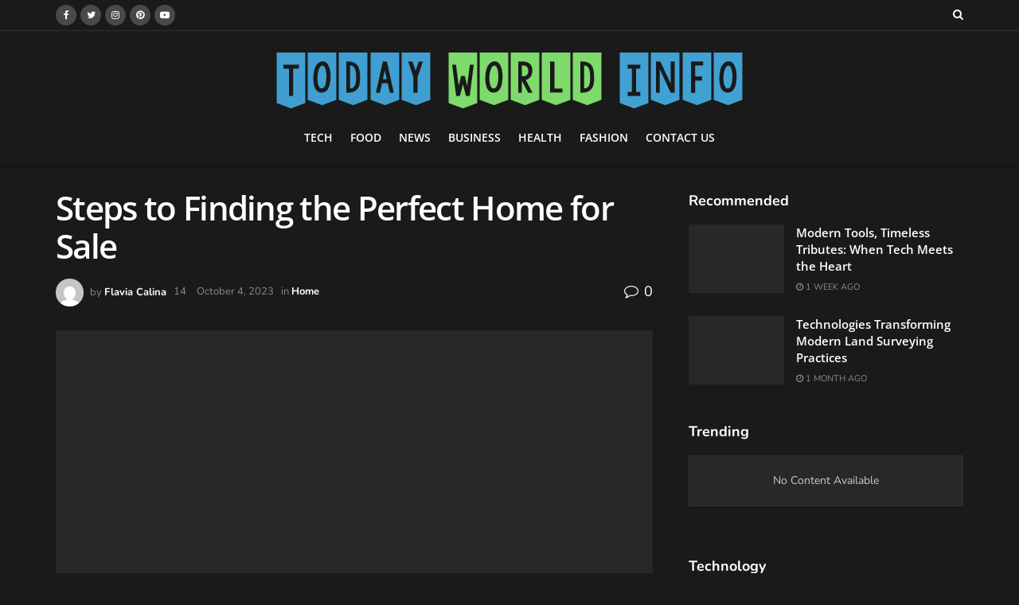

--- FILE ---
content_type: text/html; charset=UTF-8
request_url: https://todayworldinfo.com/home/steps-to-finding-the-perfect-home-for-sale/
body_size: 96473
content:
<!doctype html>




 <html class="no-js" lang="en-US"> 
<head>
<meta name="viewport" content="width=device-width, initial-scale=1.0">
<meta http-equiv="Content-Type" content="text/html; charset=UTF-8" />
<meta name='robots' content='index, follow, max-image-preview:large, max-snippet:-1, max-video-preview:-1' />
<meta name="description" content="Unless you get lucky, the home you view will only have some features on your wish list. But imagination can turn linoleum floors and a dark" />
<meta property="og:locale" content="en_US" />
<meta property="og:type" content="article" />
<meta property="og:title" content="Steps to Finding the Perfect Home for Sale - Today World Info" />
<meta property="og:description" content="Unless you get lucky, the home you view will only have some features on your wish list. But imagination can turn linoleum floors and a dark" />
<meta property="og:url" content="https://todayworldinfo.com/home/steps-to-finding-the-perfect-home-for-sale/" />
<meta property="og:site_name" content="Today World Info" />
<meta property="article:published_time" content="2023-10-04T19:18:52+00:00" />
<meta property="article:modified_time" content="2023-10-04T19:18:54+00:00" />
<meta property="og:image" content="https://todayworldinfo.com/wp-content/uploads/2023/10/Steps-to-Finding-the-Perfect-Home-for-Sale.jpg" />
<meta property="og:image:width" content="640" />
<meta property="og:image:height" content="426" />
<meta property="og:image:type" content="image/jpeg" />
<meta name="author" content="Flavia Calina" />
<meta name="twitter:card" content="summary_large_image" />
<meta name="twitter:label1" content="Written by" />
<meta name="twitter:data1" content="Flavia Calina" />
<meta name="twitter:label2" content="Est. reading time" />
<meta name="twitter:data2" content="4 minutes" />
<meta name="generator" content="WordPress 6.9" />
<meta name="generator" content="Powered by WPBakery Page Builder - drag and drop page builder for WordPress."/>
<meta name="msapplication-TileImage" content="https://todayworldinfo.com/wp-content/uploads/2022/06/cropped-Today-World-Info-Icon-01-270x270.png" />



<style class="bv-critical-css" bv-identifier="wp-block-library-inline-css" id="wp-block-library-inline-css">
:root{--wp-block-synced-color:#7a00df;--wp-block-synced-color--rgb:122,0,223;--wp-bound-block-color:var(--wp-block-synced-color);--wp-editor-canvas-background:#ddd;--wp-admin-theme-color:#007cba;--wp-admin-theme-color--rgb:0,124,186;--wp-admin-theme-color-darker-10:#006ba1;--wp-admin-theme-color-darker-10--rgb:0,107,160.5;--wp-admin-theme-color-darker-20:#005a87;--wp-admin-theme-color-darker-20--rgb:0,90,135;--wp-admin-border-width-focus:2px}
:root{--wp--preset--font-size--normal:16px;--wp--preset--font-size--huge:42px}
:where(figure){margin:0 0 1em}

</style>
<style class="bv-critical-css" bv-identifier="wp-block-image-inline-css" id="wp-block-image-inline-css">
.wp-block-image img{box-sizing:border-box;height:auto;max-width:100%;vertical-align:bottom}
@keyframes show-content-image{0%{visibility:hidden}99%{visibility:hidden}to{visibility:visible}}
@keyframes turn-on-visibility{0%{opacity:0}to{opacity:1}}
@keyframes turn-off-visibility{0%{opacity:1;visibility:visible}99%{opacity:0;visibility:visible}to{opacity:0;visibility:hidden}}
@keyframes lightbox-zoom-in{0%{transform:translate(calc((-100vw + var(--wp--lightbox-scrollbar-width))/2 + var(--wp--lightbox-initial-left-position)),calc(-50vh + var(--wp--lightbox-initial-top-position))) scale(var(--wp--lightbox-scale))}to{transform:translate(-50%,-50%) scale(1)}}
@keyframes lightbox-zoom-out{0%{transform:translate(-50%,-50%) scale(1);visibility:visible}99%{visibility:visible}to{transform:translate(calc((-100vw + var(--wp--lightbox-scrollbar-width))/2 + var(--wp--lightbox-initial-left-position)),calc(-50vh + var(--wp--lightbox-initial-top-position))) scale(var(--wp--lightbox-scale));visibility:hidden}}

</style>
<style class="bv-critical-css" bv-identifier="wp-block-list-inline-css" id="wp-block-list-inline-css">
ol,ul{box-sizing:border-box}

</style>
<style class="bv-critical-css" bv-identifier="global-styles-inline-css" id="global-styles-inline-css">
:root{--wp--preset--aspect-ratio--square: 1;--wp--preset--aspect-ratio--4-3: 4/3;--wp--preset--aspect-ratio--3-4: 3/4;--wp--preset--aspect-ratio--3-2: 3/2;--wp--preset--aspect-ratio--2-3: 2/3;--wp--preset--aspect-ratio--16-9: 16/9;--wp--preset--aspect-ratio--9-16: 9/16;--wp--preset--color--black: #000000;--wp--preset--color--cyan-bluish-gray: #abb8c3;--wp--preset--color--white: #ffffff;--wp--preset--color--pale-pink: #f78da7;--wp--preset--color--vivid-red: #cf2e2e;--wp--preset--color--luminous-vivid-orange: #ff6900;--wp--preset--color--luminous-vivid-amber: #fcb900;--wp--preset--color--light-green-cyan: #7bdcb5;--wp--preset--color--vivid-green-cyan: #00d084;--wp--preset--color--pale-cyan-blue: #8ed1fc;--wp--preset--color--vivid-cyan-blue: #0693e3;--wp--preset--color--vivid-purple: #9b51e0;--wp--preset--gradient--vivid-cyan-blue-to-vivid-purple: linear-gradient(135deg,rgb(6,147,227) 0%,rgb(155,81,224) 100%);--wp--preset--gradient--light-green-cyan-to-vivid-green-cyan: linear-gradient(135deg,rgb(122,220,180) 0%,rgb(0,208,130) 100%);--wp--preset--gradient--luminous-vivid-amber-to-luminous-vivid-orange: linear-gradient(135deg,rgb(252,185,0) 0%,rgb(255,105,0) 100%);--wp--preset--gradient--luminous-vivid-orange-to-vivid-red: linear-gradient(135deg,rgb(255,105,0) 0%,rgb(207,46,46) 100%);--wp--preset--gradient--very-light-gray-to-cyan-bluish-gray: linear-gradient(135deg,rgb(238,238,238) 0%,rgb(169,184,195) 100%);--wp--preset--gradient--cool-to-warm-spectrum: linear-gradient(135deg,rgb(74,234,220) 0%,rgb(151,120,209) 20%,rgb(207,42,186) 40%,rgb(238,44,130) 60%,rgb(251,105,98) 80%,rgb(254,248,76) 100%);--wp--preset--gradient--blush-light-purple: linear-gradient(135deg,rgb(255,206,236) 0%,rgb(152,150,240) 100%);--wp--preset--gradient--blush-bordeaux: linear-gradient(135deg,rgb(254,205,165) 0%,rgb(254,45,45) 50%,rgb(107,0,62) 100%);--wp--preset--gradient--luminous-dusk: linear-gradient(135deg,rgb(255,203,112) 0%,rgb(199,81,192) 50%,rgb(65,88,208) 100%);--wp--preset--gradient--pale-ocean: linear-gradient(135deg,rgb(255,245,203) 0%,rgb(182,227,212) 50%,rgb(51,167,181) 100%);--wp--preset--gradient--electric-grass: linear-gradient(135deg,rgb(202,248,128) 0%,rgb(113,206,126) 100%);--wp--preset--gradient--midnight: linear-gradient(135deg,rgb(2,3,129) 0%,rgb(40,116,252) 100%);--wp--preset--font-size--small: 13px;--wp--preset--font-size--medium: 20px;--wp--preset--font-size--large: 36px;--wp--preset--font-size--x-large: 42px;--wp--preset--spacing--20: 0.44rem;--wp--preset--spacing--30: 0.67rem;--wp--preset--spacing--40: 1rem;--wp--preset--spacing--50: 1.5rem;--wp--preset--spacing--60: 2.25rem;--wp--preset--spacing--70: 3.38rem;--wp--preset--spacing--80: 5.06rem;--wp--preset--shadow--natural: 6px 6px 9px rgba(0, 0, 0, 0.2);--wp--preset--shadow--deep: 12px 12px 50px rgba(0, 0, 0, 0.4);--wp--preset--shadow--sharp: 6px 6px 0px rgba(0, 0, 0, 0.2);--wp--preset--shadow--outlined: 6px 6px 0px -3px rgb(255, 255, 255), 6px 6px rgb(0, 0, 0);--wp--preset--shadow--crisp: 6px 6px 0px rgb(0, 0, 0);}

</style>
<style class="bv-critical-css" bv-identifier="https://todayworldinfo.com/wp-content/plugins/js_composer/assets/css/js_composer.min.css?ver=6.8.0" id="js_composer_front-css">
@media (min-width:768px) and (max-width:991px){.vc_hidden-sm{display:none!important}}
@media (min-width:768px) and (max-width:991px){.vc_el-clearfix-sm{clear:both}}
@-webkit-keyframes progress-bar-stripes{from{background-position:40px 0}to{background-position:0 0}}
@keyframes progress-bar-stripes{from{background-position:40px 0}to{background-position:0 0}}
@-webkit-keyframes load7{0%,100%,80%{box-shadow:0 2.5em 0 -1.3em rgba(235,235,235,.75)}40%{box-shadow:0 2.5em 0 0 rgba(235,235,235,.75)}}
@keyframes load7{0%,100%,80%{box-shadow:0 2.5em 0 -1.3em rgba(235,235,235,.75)}40%{box-shadow:0 2.5em 0 0 rgba(235,235,235,.75)}}
@-webkit-keyframes wpb_ttb{0%{-webkit-transform:translate(0,-10%);opacity:0}100%{-webkit-transform:translate(0,0);opacity:1}}
@keyframes wpb_ttb{0%{-webkit-transform:translate(0,-10%);-ms-transform:translate(0,-10%);-o-transform:translate(0,-10%);transform:translate(0,-10%);opacity:0}100%{-webkit-transform:translate(0,0);-ms-transform:translate(0,0);-o-transform:translate(0,0);transform:translate(0,0);opacity:1}}
@-webkit-keyframes wpb_btt{0%{-webkit-transform:translate(0,10%);opacity:0}100%{-webkit-transform:translate(0,0);opacity:1}}
@keyframes wpb_btt{0%{-webkit-transform:translate(0,10%);-ms-transform:translate(0,10%);-o-transform:translate(0,10%);transform:translate(0,10%);opacity:0}100%{-webkit-transform:translate(0,0);-ms-transform:translate(0,0);-o-transform:translate(0,0);transform:translate(0,0);opacity:1}}
@-webkit-keyframes wpb_ltr{0%{-webkit-transform:translate(-10%,0);opacity:0}100%{-webkit-transform:translate(0,0);opacity:1}}
@keyframes wpb_ltr{0%{-webkit-transform:translate(-10%,0);-ms-transform:translate(-10%,0);-o-transform:translate(-10%,0);transform:translate(-10%,0);opacity:0}100%{-webkit-transform:translate(0,0);-ms-transform:translate(0,0);-o-transform:translate(0,0);transform:translate(0,0);opacity:1}}
@-webkit-keyframes wpb_rtl{0%{-webkit-transform:translate(10%,0);opacity:0}100%{-webkit-transform:translate(0,0);opacity:1}}
@keyframes wpb_rtl{0%{-webkit-transform:translate(10%,0);-ms-transform:translate(10%,0);-o-transform:translate(10%,0);transform:translate(10%,0);opacity:0}100%{-webkit-transform:translate(0,0);-ms-transform:translate(0,0);-o-transform:translate(0,0);transform:translate(0,0);opacity:1}}
@-webkit-keyframes wpb_appear{0%{-webkit-transform:scale(.5);opacity:.1}100%{-webkit-transform:scale(1);opacity:1}}
@keyframes wpb_appear{0%{-webkit-transform:scale(.5);-ms-transform:scale(.5);-o-transform:scale(.5);transform:scale(.5);opacity:.1}100%{-webkit-transform:scale(1);-ms-transform:scale(1);-o-transform:scale(1);transform:scale(1);opacity:1}}
@-webkit-keyframes vc_woo-add-cart-load{0%,100%,80%{box-shadow:0 2.5em 0 -1.3em rgba(235,235,235,.75)}40%{box-shadow:0 2.5em 0 0 rgba(235,235,235,.75)}}
@keyframes vc_woo-add-cart-load{0%,100%,80%{box-shadow:0 2.5em 0 -1.3em rgba(235,235,235,.75)}40%{box-shadow:0 2.5em 0 0 rgba(235,235,235,.75)}}


</style>
<style class="bv-critical-css" bv-identifier="https://todayworldinfo.com/wp-includes/js/mediaelement/mediaelementplayer-legacy.min.css?ver=4.2.17" id="mediaelement-css">
@-webkit-keyframes a{to{-webkit-transform:rotate(1turn);transform:rotate(1turn)}}
@keyframes a{to{-webkit-transform:rotate(1turn);transform:rotate(1turn)}}
@-webkit-keyframes b{0%{background-position:0 0}to{background-position:30px 0}}
@keyframes b{0%{background-position:0 0}to{background-position:30px 0}}

</style>
<style class="bv-critical-css" bv-identifier="https://todayworldinfo.com/wp-content/themes/jnews/assets/fonts/font-awesome/font-awesome.min.css?ver=10.1.2" id="font-awesome-css">
.fa{display:inline-block;font:normal normal normal 14px/1 FontAwesome;font-size:inherit;text-rendering:auto;-webkit-font-smoothing:antialiased;-moz-osx-font-smoothing:grayscale}
@-webkit-keyframes fa-spin{0%{-webkit-transform:rotate(0deg);transform:rotate(0deg)}100%{-webkit-transform:rotate(359deg);transform:rotate(359deg)}}
@keyframes fa-spin{0%{-webkit-transform:rotate(0deg);transform:rotate(0deg)}100%{-webkit-transform:rotate(359deg);transform:rotate(359deg)}}
.fa-search:before{content:"\f002"}
.fa-clock-o:before{content:"\f017"}
.fa-twitter:before{content:"\f099"}.fa-facebook-f:before,.fa-facebook:before{content:"\f09a"}
.fa-navicon:before,.fa-reorder:before,.fa-bars:before{content:"\f0c9"}
.fa-pinterest:before{content:"\f0d2"}
.fa-comment-o:before{content:"\f0e5"}
.fa-angle-up:before{content:"\f106"}
.fa-youtube-play:before{content:"\f16a"}
.fa-instagram:before{content:"\f16d"}

</style>
<style class="bv-critical-css" bv-identifier="https://todayworldinfo.com/wp-content/themes/jnews/assets/css/main.css?ver=10.1.2" id="jnews-main-css">
a,abbr,acronym,address,applet,article,aside,audio,b,big,blockquote,body,canvas,caption,center,cite,code,dd,del,details,dfn,div,dl,dt,em,embed,fieldset,figcaption,figure,footer,form,h1,h2,h3,h4,h5,h6,header,hgroup,html,i,iframe,img,ins,kbd,label,legend,li,mark,menu,nav,object,ol,output,p,pre,q,ruby,s,samp,section,small,span,strike,strong,sub,summary,sup,table,tbody,td,tfoot,th,thead,time,tr,tt,u,ul,var,video{margin:0;padding:0;border:0;font-size:100%;font:inherit;vertical-align:baseline}article,aside,details,figcaption,figure,footer,header,hgroup,menu,nav,section{display:block}body{line-height:1}ol,ul{list-style:none}
body{color:#53585c;background:#fff;font-family:"Helvetica Neue",Helvetica,Roboto,Arial,sans-serif;font-size:14px;line-height:1.6em;-webkit-font-smoothing:antialiased;-moz-osx-font-smoothing:grayscale;overflow-anchor:none}body,html{height:100%;margin:0}
a{color:#f70d28;text-decoration:none}
audio,canvas,img,video{vertical-align:middle}img{max-width:100%;-ms-interpolation-mode:bicubic;height:auto}
button,input,label,optgroup,select,textarea{font:inherit}[class*=jeg_] .fa{font-family:FontAwesome}
.clearfix:after,.comment-navigation:after,.container:after,.jeg_authorbox::after,.jeg_block_heading:after,.jeg_popup_content::after,.jeg_postblock:after,.row:after{content:"";display:table;clear:both}
h1,h2,h3,h4,h5,h6{color:#212121;text-rendering:optimizeLegibility}h1{font-size:2.25em;margin:.67em 0 .5em;line-height:1.25;letter-spacing:-.02em}
h3{font-size:1.563em;margin:1em 0 .5em;line-height:1.4}
b,strong{font-weight:700}em,i{font-style:italic}
p,pre{margin:0 0 1.75em;text-rendering:optimizeLegibility}
@media (max-width:767px){.container{width:98%;width:calc(100% - 10px)}}@media (max-width:479px){.container{width:100%}}@media (min-width:768px){.container,.jeg_vc_content>.vc_element>.vc_row,.jeg_vc_content>.vc_element>.vc_row[data-vc-full-width=true]:not([data-vc-stretch-content=true])>.jeg-vc-wrapper,.jeg_vc_content>.vc_row,.jeg_vc_content>.vc_row[data-vc-full-width=true]:not([data-vc-stretch-content=true])>.jeg-vc-wrapper{max-width:750px}}@media (min-width:992px){.container,.jeg_vc_content>.vc_element>.vc_row,.jeg_vc_content>.vc_element>.vc_row[data-vc-full-width=true]:not([data-vc-stretch-content=true])>.jeg-vc-wrapper,.jeg_vc_content>.vc_row,.jeg_vc_content>.vc_row[data-vc-full-width=true]:not([data-vc-stretch-content=true])>.jeg-vc-wrapper{max-width:970px}}@media (min-width:1200px){.container,.jeg_vc_content>.vc_element>.vc_row,.jeg_vc_content>.vc_element>.vc_row[data-vc-full-width=true]:not([data-vc-stretch-content=true])>.jeg-vc-wrapper,.jeg_vc_content>.vc_row,.jeg_vc_content>.vc_row[data-vc-full-width=true]:not([data-vc-stretch-content=true])>.jeg-vc-wrapper{max-width:1170px}}.container,.vc_column_container{padding-right:15px;padding-left:15px;margin-right:auto;margin-left:auto}
.row{margin-right:-15px;margin-left:-15px}.col-lg-1,.col-lg-10,.col-lg-11,.col-lg-12,.col-lg-2,.col-lg-3,.col-lg-4,.col-lg-5,.col-lg-6,.col-lg-7,.col-lg-8,.col-lg-9,.col-md-1,.col-md-10,.col-md-11,.col-md-12,.col-md-2,.col-md-3,.col-md-4,.col-md-5,.col-md-6,.col-md-7,.col-md-8,.col-md-9,.col-sm-1,.col-sm-10,.col-sm-11,.col-sm-12,.col-sm-2,.col-sm-3,.col-sm-4,.col-sm-5,.col-sm-6,.col-sm-7,.col-sm-8,.col-sm-9,.col-xs-1,.col-xs-10,.col-xs-11,.col-xs-12,.col-xs-2,.col-xs-3,.col-xs-4,.col-xs-5,.col-xs-6,.col-xs-7,.col-xs-8,.col-xs-9{position:relative;min-height:1px;padding-right:15px;padding-left:15px}
@media (min-width:992px){.col-md-1,.col-md-10,.col-md-11,.col-md-12,.col-md-2,.col-md-3,.col-md-4,.col-md-5,.col-md-6,.col-md-7,.col-md-8,.col-md-9{float:left}}@media (min-width:992px){.col-md-8{width:66.66666667%}}@media (min-width:992px){.col-md-4{width:33.33333333%}}*{-webkit-box-sizing:border-box;-moz-box-sizing:border-box;box-sizing:border-box}:after,:before{-webkit-box-sizing:border-box;-moz-box-sizing:border-box;box-sizing:border-box}
.jeg_viewport{position:relative}.jeg_container,.jeg_container_full{width:auto;margin:0 auto;padding:0}.jeg_boxed .jeg_main .jeg_container,.jeg_content{background:#fff}.jeg_content{padding:30px 0 40px}.jeg_sidebar{padding-left:30px}
.theiaStickySidebar{-webkit-backface-visibility:hidden}
.post-ajax-overlay{position:absolute;top:0;left:0;right:0;bottom:0;background:#f5f5f5;display:none;z-index:5}
.chosen-container-single .chosen-single,input:not([type=submit]),select,textarea{display:inline-block;background:#fff;border:1px solid #e0e0e0;border-radius:0;padding:7px 14px;height:40px;outline:0;font-size:14px;font-weight:300;margin:0;width:100%;max-width:100%;-webkit-transition:all .2s ease;transition:.25s ease;box-shadow:none}
.btn,.button,input[type=submit]{border:none;border-radius:0;background:#f70d28;color:#fff;padding:0 20px;line-height:40px;height:40px;display:inline-block;cursor:pointer;text-transform:uppercase;font-size:13px;font-weight:700;letter-spacing:1px;outline:0;-webkit-appearance:none;-webkit-transition:.3s ease;transition:.3s ease}
.jeg_header{position:relative}.jeg_header .container{height:100%}
.jeg_nav_row{position:relative;-js-display:flex;display:-webkit-flex;display:-ms-flexbox;display:flex;-webkit-flex-flow:row nowrap;-ms-flex-flow:row nowrap;flex-flow:row nowrap;-webkit-align-items:center;-ms-flex-align:center;align-items:center;-webkit-justify-content:space-between;-ms-flex-pack:justify;justify-content:space-between;height:100%}.jeg_nav_grow{-webkit-box-flex:1;-ms-flex:1;flex:1}.jeg_nav_normal{-webkit-box-flex:0 0 auto;-ms-flex:0 0 auto;flex:0 0 auto}.item_wrap{width:100%;display:inline-block;display:-webkit-flex;display:-ms-flexbox;display:flex;-webkit-flex-flow:row wrap;-ms-flex-flow:row wrap;flex-flow:row wrap;-webkit-align-items:center;-ms-flex-align:center;align-items:center}.jeg_nav_left{margin-right:auto}.jeg_nav_right{margin-left:auto}.jeg_nav_center{margin:0 auto}.jeg_nav_alignleft{justify-content:flex-start}.jeg_nav_alignright{justify-content:flex-end}.jeg_nav_aligncenter{justify-content:center}.jeg_topbar{font-size:12px;color:#757575;position:relative;z-index:11;background:#f5f5f5;border-bottom:1px solid #e0e0e0;-webkit-font-smoothing:auto;-moz-osx-font-smoothing:auto}.jeg_topbar .jeg_nav_item{padding:0 12px;border-right:1px solid #e0e0e0}
.jeg_topbar .jeg_nav_item:last-child{border-right-width:0}.jeg_topbar .jeg_nav_row{height:34px;line-height:34px}.jeg_midbar{background-color:#fff;height:140px;position:relative;z-index:10;border-bottom:0 solid #e8e8e8}
.jeg_midbar .jeg_nav_item{padding:0 14px}
.jeg_navbar{background:#fff;position:relative;border-top:0 solid #e8e8e8;border-bottom:1px solid #e8e8e8;line-height:50px;z-index:9;-webkit-box-sizing:content-box;box-sizing:content-box}
.jeg_navbar:first-child,.jeg_topbar+.jeg_navbar{z-index:10}.jeg_navbar .jeg_nav_item{padding:0 14px}
.jeg_nav_item:first-child{padding-left:0}.jeg_nav_item:last-child{padding-right:0}.jeg_navbar_shadow{border-bottom:0!important}.jeg_navbar_shadow:after{content:'';width:100%;height:7px;position:absolute;top:100%;left:0;background:-moz-linear-gradient(top,rgba(0,0,0,.15) 0,rgba(0,0,0,0) 100%);background:-webkit-linear-gradient(top,rgba(0,0,0,.15) 0,rgba(0,0,0,0) 100%);background:linear-gradient(to bottom,rgba(0,0,0,.15) 0,rgba(0,0,0,0) 100%)}
.jeg_featured{margin-bottom:30px}
.jeg_logo{position:relative}.site-title{margin:0;padding:0;line-height:1;font-size:60px;letter-spacing:-.02em}.jeg_mobile_logo .site-title{font-size:34px}.site-title a{display:block;color:#212121}
.jeg_logo img{height:auto;image-rendering:optimizeQuality;display:block}.jeg_nav_left .jeg_logo{margin-right:7px}
.btn .fa{margin-right:2px;font-size:14px}.jeg_topbar .btn{height:26px;line-height:26px;font-size:11px;letter-spacing:.5px;font-weight:500;padding:0 10px}
.jeg_navbar .btn{height:36px;line-height:36px;font-size:12px;font-weight:500;padding:0 16px}
.jeg_topbar .socials_widget a{margin:0 5px 0 0}.jeg_topbar .socials_widget a .fa{width:26px;line-height:26px}
.jeg_search_wrapper{position:relative}.jeg_search_wrapper .jeg_search_form{display:block;position:relative;line-height:normal;min-width:60%}.jeg_search_toggle{color:#212121;display:block;text-align:center}.jeg_topbar .jeg_search_toggle{font-size:14px;min-width:13px;color:inherit}
.jeg_navbar .jeg_search_toggle{font-size:16px;min-width:15px}.jeg_search_wrapper .jeg_search_input{width:100%;vertical-align:middle;height:40px;padding:.5em 30px .5em 14px}.jeg_search_wrapper .jeg_search_button{color:#212121;background:0 0;border:0;font-size:14px;outline:0;cursor:pointer;position:absolute;height:auto;min-height:unset;line-height:normal;top:0;bottom:0;right:0;padding:0 10px;transition:none}
.jeg_navbar .jeg_search_wrapper .jeg_search_input{height:36px}.jeg_topbar .jeg_search_wrapper .jeg_search_form{display:block}
.jeg_search_popup_expand .jeg_search_form{display:block;opacity:0;visibility:hidden;position:absolute;top:100%;right:-4px;text-align:center;width:325px;background:#fff;border:1px solid #eee;padding:0;height:0;z-index:12;-webkit-box-shadow:0 1px 4px rgba(0,0,0,.09);box-shadow:0 1px 4px rgba(0,0,0,.09);-webkit-transition:height .1s;-o-transition:height .1s;transition:height .1s}
.jeg_search_popup_expand .jeg_search_form:before{border-color:transparent transparent #fff;border-style:solid;border-width:0 8px 8px;content:"";right:16px;position:absolute;top:-8px;z-index:98}.jeg_search_popup_expand .jeg_search_form:after{border-color:transparent transparent #eaeaea;border-style:solid;border-width:0 9px 9px;content:"";right:15px;position:absolute;top:-9px;z-index:97}.jeg_topbar .jeg_search_popup_expand .jeg_search_form,.jeg_topbar .jeg_search_popup_expand .jeg_search_result{right:0}
.jeg_topbar .jeg_search_popup_expand .jeg_search_form:before{right:11px;top:-6px;border-width:0 6px 6px}.jeg_topbar .jeg_search_popup_expand .jeg_search_form:after{right:10px;top:-8px;border-width:0 7px 7px}.jeg_topbar .jeg_search_popup_expand:last-child .jeg_search_form,.jeg_topbar .jeg_search_popup_expand:last-child .jeg_search_result{right:-12px}
.jeg_search_popup_expand .jeg_search_input{width:100%;-webkit-box-shadow:inset 0 0 15px 0 rgba(0,0,0,.08);box-shadow:inset 0 0 15px 0 rgba(0,0,0,.08)}.jeg_search_popup_expand .jeg_search_button{color:#888;position:absolute;top:0;bottom:0;right:20px}
.jeg_navbar:not(.jeg_navbar_boxed):not(.jeg_navbar_menuborder) .jeg_search_popup_expand:last-child .jeg_search_form,.jeg_navbar:not(.jeg_navbar_boxed):not(.jeg_navbar_menuborder) .jeg_search_popup_expand:last-child .jeg_search_result{right:-17px}
.jeg_search_hide{display:none}.jeg_search_result{opacity:0;visibility:hidden;position:absolute;top:100%;right:-4px;width:325px;background:#fff;border:1px solid #eee;padding:0;height:0;line-height:1;z-index:9;-webkit-box-shadow:0 1px 4px rgba(0,0,0,.09);box-shadow:0 1px 4px rgba(0,0,0,.09);-webkit-transition:height .1s;-moz-transition:height .1s;transition:height .1s}.jeg_header .jeg_search_result{z-index:10}
.jeg_menu>li{position:relative;float:left;text-align:left;padding-right:1.2em}.jeg_menu>li:last-child{padding-right:0}.jeg_menu>li>a{-webkit-transition:.2s ease;transition:.2s ease}
.jeg_menu a{display:block;position:relative}
.jeg_main_menu>li{margin:0;padding:0;list-style:none;float:left}.jeg_main_menu>li>a{color:#212121;display:block;position:relative;padding:0 16px;margin:0 0;font-size:1em;font-weight:700;line-height:50px;text-transform:uppercase;-webkit-transition:color .2s ease,background .2s ease;transition:color .2s ease,background .2s ease;white-space:nowrap}
.jeg_menu_style_5>li{padding-right:22px}.jeg_menu_style_5>li:last-child{padding-right:0}.jeg_menu_style_5>li>a{padding:0}
.jeg_navbar_mobile_wrapper,.jeg_navbar_mobile_wrapper .sticky_blankspace{display:none}
.jeg_stickybar{position:fixed;width:100%;top:0;left:auto;width:100%;z-index:9997;margin:0 auto;opacity:0;visibility:hidden;-webkit-transition:opacity .2s ease;transition:opacity .2s ease}
.jeg_stickybar .jeg_logo img{width:auto;max-height:36px}
.jeg_topbar,.jeg_topbar.dark{border-top-style:solid}
@-webkit-keyframes jeg_preloader_bounce{0%,100%,80%{-webkit-transform:scale(0);opacity:0}40%{-webkit-transform:scale(1);opacity:1}}
@keyframes jeg_preloader_bounce{0%,100%,80%{-webkit-transform:scale(0);transform:scale(0);opacity:0}40%{-webkit-transform:scale(1);transform:scale(1);opacity:1}}
.jeg_navbar_mobile{display:none;position:relative;background:#fff;box-shadow:0 2px 6px rgba(0,0,0,.1);top:0;transform:translate3d(0,0,0);transition:.2s ease}.jeg_navbar_mobile .container{width:100%;height:100%}
.jeg_mobile_bottombar{border-style:solid}.jeg_mobile_bottombar{height:60px;line-height:60px}.jeg_mobile_bottombar .jeg_nav_item{padding:0 10px}.jeg_navbar_mobile .jeg_nav_left .jeg_nav_item:first-child{padding-left:0}.jeg_navbar_mobile .jeg_nav_right .jeg_nav_item:last-child{padding-right:0}
.jeg_navbar_mobile .jeg_search_toggle,.jeg_navbar_mobile .toggle_btn{color:#212121;font-size:22px;display:block}
.jeg_mobile_logo a{display:block}.jeg_mobile_logo img{width:auto;max-height:40px;display:block}
.jeg_navbar_mobile .jeg_search_wrapper{position:static}.jeg_navbar_mobile .jeg_search_popup_expand{float:none}
.jeg_navbar_mobile .jeg_search_popup_expand .jeg_search_form:after,.jeg_navbar_mobile .jeg_search_popup_expand .jeg_search_form:before{display:none!important}.jeg_navbar_mobile .jeg_search_popup_expand .jeg_search_form{width:auto;border-left:0;border-right:0;left:-15px!important;right:-15px!important;padding:20px;-webkit-transform:none;transform:none}.jeg_navbar_mobile .jeg_search_popup_expand .jeg_search_result{margin-top:84px;width:auto;left:-15px!important;right:-15px!important;border:0}.jeg_navbar_mobile .jeg_search_form .jeg_search_button{font-size:18px}.jeg_navbar_mobile .jeg_search_wrapper .jeg_search_input{font-size:18px;padding:.5em 40px .5em 15px;height:42px}
.jeg_navbar_mobile_wrapper{position:relative;z-index:9}
.jeg_empty_module{text-align:center;padding-bottom:20px;border:1px solid #eee;margin-bottom:20px;padding-top:20px;background:#fafafa}.jeg_sidefeed_overlay,.module-overlay{width:100%;height:100%;position:absolute;top:0;left:0;background:rgba(255,255,255,.9);display:none;z-index:5}
.jeg_block_heading{position:relative;margin-bottom:30px}.jeg_block_title{color:#212121;font-size:16px;font-weight:700;margin:0;line-height:normal;float:left}
.jeg_block_title i,.jeg_block_title span{display:inline-block;height:36px;line-height:36px;padding:0 15px;white-space:nowrap}
.jeg_block_heading_8{margin-bottom:15px}.jeg_block_heading_8 .jeg_block_title{font-size:18px}.jeg_block_heading_8 .jeg_block_title span{padding:0}.jeg_block_heading_8 .jeg_block_title i,.jeg_block_heading_8 .jeg_block_title span,.jeg_block_heading_8 .jeg_subcat_list>li>a{height:30px!important;line-height:30px!important}
.jeg_post_meta .jeg_meta_author img{width:35px;border-radius:100%;margin-right:5px}
.jeg_pl_sm{margin-bottom:25px;overflow:hidden}.jeg_pl_sm .jeg_post_title{font-size:15px;font-weight:700;line-height:1.4em;margin:0 0 5px;letter-spacing:normal}.jeg_pl_sm .jeg_thumb{width:120px;float:left}.jeg_pl_sm .jeg_postblock_content{margin-left:120px;padding-left:15px}
.jeg_postblock{margin-bottom:20px;position:relative}
.jeg_post_title{letter-spacing:-.02em}.jeg_post_title a{color:#212121;-webkit-transition:color .2s;-o-transition:color .2s;transition:color .2s}
.jeg_post_meta{font-size:11px;text-transform:uppercase;color:#a0a0a0}
.jeg_post_meta a{color:inherit;font-weight:700}.jeg_meta_date a,.jeg_meta_earning a,.jeg_meta_views a,.jeg_modified_date a{font-weight:400}.jeg_meta_author a{color:#f70d28}.jeg_post_meta .fa,.jeg_post_meta .jpwt-icon{color:#2e9fff}.jeg_post_meta>div{display:inline-block}.jeg_post_meta>div:not(:last-of-type){margin-right:1em}
.jeg_thumb{position:relative;overflow:hidden;z-index:0}.thumbnail-container{display:block;position:relative;height:0;overflow:hidden;z-index:0;background:#f7f7f7;background-position:50%;background-size:cover}
.thumbnail-container>img{position:absolute;top:0;bottom:0;left:0;width:100%;min-height:100%;color:#a0a0a0;z-index:-1}
.size-715{padding-bottom:71.5%}
.thumbnail-container.animate-lazy>img{opacity:0}.thumbnail-container:after{content:"";opacity:1;background:#f7f7f7 url("data:image/gif+xml;base64, R0lGODlhZABLALMMAPDw8PT09PHx8fLy8vj4+O/v7+3t7fPz8/X19e7u7vb29vf39////wAAAAAAAAAAACH/C05FVFNDQVBFMi4wAwEAAAAh+QQFAwAMACwAAAAAZABLAAAEbJCsSau9OOvNu8fSJ45kaZ5oqq5s675wLM90bd94ru987//AoHBILBqPyKRyyWw6n9CodEqtWq/YrHbL7Xq/4LB4TC6bz+i0es1uu9/wuHxOr9vv+Lx+z+/7/4CBgoOEhYaHiImKi4waIXMEEQAh+QQFAwAMACwAAAAACwBLAAAEfvDIgJBSLI9JL1bbQVlXJkyVpw3BqDJb25Ww6NJxRZanmHqK3o2H2mGEP6LPyEAyncBmMQpVVZXD49S6xSa1S2oXnJWGuWfvc2wuX8nfdvwtX6fhdjebzt/773VigH2Df3qFiIeKc4aMiY6LeZCTkpWCkZeUmZZoZSGeHEYKEQAh+QQFAwAMACwAAAAAGQBLAAAE/xCURI2hqQAgxjkBgigKY0pYmm2DB4ZkqaDVRWmcG47kOdUYXOezi/kwluCmMwgUewxaInnjDJ0wKM1m0wiuz1IUabElrJ4drwcgU885oihG2parcdDcaKcWvDp7bD9lXYByayV9hnlhioR3GYd6iVGQfpOOljWYjYKPnIxDlHSbU5F/npWLN5mfpoWtqqWskrN8l6KBq7myo5q1qb+vwa68ob67tL22w8ennc7LyM3KuNTC1oPYxtPQuojesdXh19/J5dvn5KTm49npoOvw7erv3e6o+Pb6t/zR2uTd8yewn7R8AOPBMhhwYcJ6BR8CY0ZvIjeCDsFBzIhuYzGMH0EP/tNocd6+iCSJUTzJkV3JgSJRdnzJUGHIhjdtrgS5M2bLiiov+szpsSdOozqFHlWa1CRPbEtwujGzRACRLDEiAAAh+QQFAwAMACwAAAAAKABLAAAE/5CsuZRCKJwzBABFIhqGmBSfMGwBZlGTUlmZxg1faO4oMKyHQMsik1GIGFsnZyKZeiqW6wWbXTKbJahZEkGBLQSxak0Gfp7tqHtK/YRTIwwp1HQ8uoTTCxBE62JUczQ1HH5qXV0ofitwgXIxSEmGHlx7CX1/[base64]/ntRWEedFnbF4jnyX02TQejeJ/jQKzSZHpRBbTkxpMSrNqe1ULtW3E+nTmFsjHi2YFKxVhSizVmV5NW1PqGzRCi17bqZcrzDrAm1K1edZkHO/6mWq0Wlej4Rr9oVrFzBerX+7khWMmOvYl5DjOp58uKRlvmr9apaMeW1j0oYzn76c2vTewovNjmYde/Bn2KEZv1acW/Zq0G9978Ya3LZY4EOFJyae3LhUt80rH8ddXPrzwJ2L3uZd3fN07tG9X3/sejl0utbbYlc9/Dxl8erJi/5NPbz278zRw7/Lmb359eVtl58YKkq5cpwEnlwgxAaHACCKCSkIwMIQnkQAACH5BAUDAAwALAIAAAA0AEsAAAT/cMlJq1QKoXDOEABQJKRhkEkRCkMXaJglU8qCZQHnDeGI/[base64]/VcNfOudvRsZrU1sLZz5WW577gteLs5NDm3srh61X27rxb0H1T16xemXvv8v3aV7DfwX/HAsYjmGLcw10RTyVbOI+fNoQA/[base64]/aPk0zdWnWZ10jliH3Nmq7v3fLJq1ZefDZwxMB1ytcNfG8jKFbl+6cuvbkkI33Rt48PO+rvstPfM5ct/nludW+Zx//8Xrv7eXfz57fPlD66bm3X0xn36n3H371VdYdfwmCtiCB/Sk4H4IB6ncggxX6dxSEDcI2HYbkCXghhxlKOCBuJTo4IYheWTiLI23hEmJGOOjQCACqoLCCAC68YEoEACH5BAUDAAwALBAAAAA1AEsAAAT/cMlJ61QKoXDOEABQJKRhkEkRCkMXaJglV8qCZQHnDeGI/[base64]/6uJV7dDv00/ptevj9uW8tnzTF66ZvzL3zOVTNs9gPYQAjwlEVzAFO4i7JJ6Kty+YQ20J/wNuBNfQ4sFi3GwslMePHsiIeOCRbPmRXMaYKzsyM/kQJb6JHCti6+lOIdCZHnm+vIlGJsGSQ5caw3n0KU2lNqc2zSn0ok+jI60mjZo1pVOGV8n+Y5rlLMuxXouKlCV2p1qMWttyhRo3pEa6aOGelPt3YGC7fWFurXq4H1G/VMM2dln2p+S3iAdDXnxZp2OpZvemTcxWC2PMnyuDBYya8tq8pjt31axY72nPrvGGvj37ce3YrHHXfL1bNl/apWe4FY6VuOXgvUE/N9x6uO7pFI/7Tp7I+GjksJWLFrw9fHfo2qWvps787te57KOrhp/9e/ni6O2rpx80/fzC9ZG3H06A/en3X2T5CXggZwlmdh92BSro3HoBOjgggvH5NyF/[base64]/q4lXt0O/TT+m16+P25by2fNMXrpm/MvfM5VM2z2A9hACPCURXMAU7iLsknoq3L5hDbQn/[base64]/tOnsj4aOSwlYsWvD18d+japa+mzvzu17nso6uGn/17+eLo7aunHzT9/ML1kbcfToD96fdfZPkJeCBnCWZ2H3YFKujcegE6OCCC8fk3IX9IWbigbd5JeB2FEXq4IYEdpnYihhWqOCKHXgiFy4uR4aBDIwCogsIKArjwgikRAAAh+QQFAwAMACwuAAAANABLAAAE/[base64]/L92lew38F/xwLGI5hi3MNdEU8lWziPnzaEAP81pmNY0WAxbvA2ygvW8CNENClHdmzZDiNMhSuZlXR4Ep9ElRSx8SyX8KdMljtd2swScyBJoUqN3TTqdGbSmlKZ4gxqsWdRkVWRQsWKcuvTrkRDygqrc6y/pUqa6rPq9mLWuGbpogWZce1csXtfaqX6t21guFoIcwRsMm1fgYXpDeU7FWxkj2R9Wl5suDHlwZtzSo5aVrFozG/vJg7N1bNgvKZbT3692i/n0Zm/2j5NM3Vp1mddI5Yh9zZqu793yyatWXnw2cMTAdcrXDXxvIyhW5funLr25JCN90bePDzvq77LT3zOXLf55bnVvmcf//F67+3l38+e3z5Q+um5t19MZ9+p9x9+9VXWHX8JgrYggf0pOB+CAep3IIMV+ncUhA3CNh2G5Al4IYcZSjggbiU6OCGIXlk4iyNt4RJiRjjo0AgAqqCwggAuvGBKBAAh+QQFAwAMACw8AAAAKABLAAAE/3DJSetUCqFwzhAAUCSkYZBJAVispCxYFnDeEI5orrZ8rNGfG8qE2vFYvk0nKBqeSMZjJTkbMHEJInQlnWI2M48AhNWmuN3LFywml97ntHqt/ICcZnQ3tgaCAHhPCXp7VEt/OCZaUWl8P4ciiYpbci6GYpElk3GVjkqYBZKLhFKefplZm4yFfZChmqOVMJdBr6mxnbRkok+rpbqoir2kR6auvJS5raDInHLGzLDDstC1zb7FwLbCyc/a18Q939LdjeO308oZn9bkzubL7ejlrOun26rhLdW77tji8frNe1fvUbSB//[base64]/in48VPmxiuakMGmNCBEIBIAIAIfkEBQMADAAsSwAAABkASwAABMpwyUmrVAqhcLr9ixJiG3cMIIhlW4em1qqZAhyT5fDakxz8Jx5FVgoKR7jWzrbC0Y5I1vPYnHVqVOJUWG0dsFztFdrd8srjrDMdXn/J4rdayj7HwXY3nnmH6/10cm2BezBognmEgFaIfH9zjIUph5IqfZBelR+Ui5mdZo6KmKCGl4ORn3WhqKOqpY+nnq2Nr6KxpJOmiay3rrmwu7K9tL+2wbiWwKvCx77JxsvIm7rRztPKtbzNxM/a1dzX0NnM35o32MWMS7UZQCcRACH5BAVDAAwALFkAAAALAEsAAAQgcMlJCb046827/2AojmRpnmiqrmzrvnAsz3Rt33ieExEAOw==");background-position:center;background-size:cover;position:absolute;height:100%;top:0;left:0;right:0;bottom:0;z-index:-2}.lazyloaded,.thumbnail-background>div.lazyloaded{opacity:1!important;transition:opacity .4s ease}
@-webkit-keyframes jeg-lazyload{from{background-position:-400px 0}to{background-position:800px 0}}
@keyframes jeg-lazyload{from{background-position:-400px 0}to{background-position:800px 0}}
.jeg_block_navigation{position:relative}
.navigation_overlay{position:relative;height:48px;display:none}
.jeg_postblock_21.jeg_col_1o3 .jeg_block_navigation{margin-top:0}
@media (min-width:767px) and (max-width:991px){.jeg_postblock_35 .jeg_post_meta .jeg_meta_comment{float:unset}}
@media only screen and (min-width:1571px){.elementor-section-stretched.elementor-section-full_width .jeg_postblock_38 .box_wrap,.jeg_vc_content>.vc_row[data-vc-stretch-content=true]>.jeg-vc-wrapper .jeg_postblock_38 .box_wrap{max-width:90%}.elementor-section-stretched.elementor-section-full_width .jeg_postblock_38 .jeg_post_category,.jeg_vc_content>.vc_row[data-vc-stretch-content=true]>.jeg-vc-wrapper .jeg_postblock_38 .jeg_post_category{flex:0 0 25%;max-width:25%}.elementor-section-stretched.elementor-section-full_width .jeg_postblock_38 .jeg_readmore_arrow,.jeg_vc_content>.vc_row[data-vc-stretch-content=true]>.jeg-vc-wrapper .jeg_postblock_38 .jeg_readmore_arrow{flex:0 0 20%;max-width:20%}}
.jeg_ad{text-align:center}
.jeg_ad_module{margin-bottom:40px}
.jnews_header_top_ads{position:relative;background:#f5f5f5;z-index:9999}
.widget{margin-bottom:40px}
.socials_widget a{display:inline-block;margin:0 10px 10px 0;text-decoration:none!important}.socials_widget a .fa{font-size:1em;display:inline-block;width:38px;line-height:36px;white-space:nowrap;color:#fff;text-align:center;-webkit-transition:all .2s ease-in-out;-o-transition:all .2s ease-in-out;transition:all .2s ease-in-out}.socials_widget .fa{font-size:16px}
.socials_widget.circle a .fa{border-radius:100%}
.socials_widget a:last-child{margin-right:0}
.socials_widget a:last-child{margin-right:0}
.socials_widget .jeg_facebook .fa{background:#45629f}.socials_widget .jeg_twitter .fa{background:#5eb2ef}
.socials_widget .jeg_instagram .fa{background:#e4405f}.socials_widget .jeg_pinterest .fa{background:#e02647}
.socials_widget .jeg_youtube .fa{background:#c61d23}
.content-inner ol,.content-inner ul,.wpb_text_column ol,.wpb_text_column ul{padding-left:2.14285714em;list-style-position:inside;margin-bottom:1.5em}.content-inner li,.wpb_text_column li{margin-bottom:.5em}.content-inner ul,.wpb_text_column ul{list-style:square}
@keyframes fade-in-down{0%{opacity:0}100%{transform:translateY(0);opacity:1}}
@keyframes fade-in-up{0%{opacity:0;transform:translateY(100%)}100%{transform:translateY(0);opacity:1}}
.jeg_share_button{margin-bottom:30px}
@media only screen and (min-width:1024px){}@media only screen and (min-width:1024px){.jeg_share_button.share-float{position:absolute!important;left:0;top:0;margin-bottom:0}}.entry-content .wp-block-image{position:relative}.content-inner>*{padding-left:0;padding-right:0}
@media screen and (min-width:1440px){.jeg_single_fullwidth:not(.jeg_boxed) .content-inner>.alignwide{max-width:115%;width:115%;margin-left:-7.5%}}
@media screen and (min-width:1600px){.jeg_single_fullwidth:not(.jeg_boxed) .content-inner>.alignwide{max-width:120%;width:120%;margin-left:-10%}}
.jscroll-to-top{position:fixed;right:30px;bottom:30px;-webkit-backface-visibility:hidden;visibility:hidden;opacity:0;-webkit-transition:.2s ease;transition:.2s ease;-webkit-transform:translate3d(0,30px,0);-ms-transform:translate3d(0,30px,0);transform:translate3d(0,30px,0);z-index:11}
.jscroll-to-top>a{color:#a0a0a0;font-size:30px;display:block;width:46px;border-radius:5px;height:46px;line-height:44px;background:rgba(180,180,180,.15);border:1px solid rgba(0,0,0,.11);-webkit-box-shadow:inset 0 0 0 1px rgba(255,255,255,.1),0 2px 6px rgba(0,0,0,.1);box-shadow:inset 0 0 0 1px rgba(255,255,255,.1),0 2px 6px rgba(0,0,0,.1);text-align:center;opacity:.8;-webkit-transition:opacity .2s ease;transition:opacity .2s ease}
@media only screen and (max-width:1024px){.jscroll-to-top{bottom:50px}}.jeg_social_icon_block a{margin-bottom:0!important}
@-webkit-keyframes spincircle{0%{-webkit-transform:rotate(0);transform:rotate(0)}100%{-webkit-transform:rotate(360deg);transform:rotate(360deg)}}
@keyframes spincircle{0%{-webkit-transform:rotate(0);transform:rotate(0)}100%{-webkit-transform:rotate(360deg);transform:rotate(360deg)}}
@-webkit-keyframes jeg_square{0%{-webkit-transform:rotate(0);transform:rotate(0)}25%{-webkit-transform:rotate(180deg);transform:rotate(180deg)}50%{-webkit-transform:rotate(180deg);transform:rotate(180deg)}75%{-webkit-transform:rotate(360deg);transform:rotate(360deg)}100%{-webkit-transform:rotate(360deg);transform:rotate(360deg)}}
@keyframes jeg_square{0%{-webkit-transform:rotate(0);transform:rotate(0)}25%{-webkit-transform:rotate(180deg);transform:rotate(180deg)}50%{-webkit-transform:rotate(180deg);transform:rotate(180deg)}75%{-webkit-transform:rotate(360deg);transform:rotate(360deg)}100%{-webkit-transform:rotate(360deg);transform:rotate(360deg)}}
@-webkit-keyframes jeg_square_inner{0%{height:0%}25%{height:0%}50%{height:100%}75%{height:100%}100%{height:0%}}
@keyframes jeg_square_inner{0%{height:0%}25%{height:0%}50%{height:100%}75%{height:100%}100%{height:0%}}
@-webkit-keyframes jeg_bounce{0%,100%,20%,50%,80%{-webkit-transform:translateY(0);transform:translateY(0)}70%{-webkit-transform:translateY(-10px);transform:translateY(-10px)}}
@keyframes jeg_bounce{0%,100%,20%,50%,80%{-webkit-transform:translateY(0);-ms-transform:translateY(0);transform:translateY(0)}70%{-webkit-transform:translateY(-10px);-ms-transform:translateY(-10px);transform:translateY(-10px)}}
@-webkit-keyframes jeg_fadeinright{from{opacity:.5;-webkit-transform:translate3d(30px,0,0);transform:translate3d(30px,0,0)}to{opacity:1;-webkit-transform:none;transform:none}}
@keyframes jeg_fadeinright{from{opacity:.5;-webkit-transform:translate3d(30px,0,0);transform:translate3d(30px,0,0)}to{opacity:1;-webkit-transform:none;transform:none}}
@-webkit-keyframes jeg_fadeinleft{from{opacity:.5;-webkit-transform:translate3d(-30px,0,0);transform:translate3d(-30px,0,0)}to{opacity:1;-webkit-transform:none;transform:none}}
@keyframes jeg_fadeinleft{from{opacity:.5;-webkit-transform:translate3d(-30px,0,0);transform:translate3d(-30px,0,0)}to{opacity:1;-webkit-transform:none;transform:none}}
@-webkit-keyframes jeg_fadeinup{from{opacity:0;-webkit-transform:translate3d(0,30px,0);transform:translate3d(0,30px,0)}to{opacity:1;-webkit-transform:none;transform:none}}
@keyframes jeg_fadeinup{from{opacity:0;-webkit-transform:translate3d(0,30px,0);transform:translate3d(0,30px,0)}to{opacity:1;-webkit-transform:none;transform:none}}
@-webkit-keyframes sk-scaleout{0%{-webkit-transform:scale(0)}100%{-webkit-transform:scale(1);opacity:0}}
@keyframes sk-scaleout{0%{-webkit-transform:scale(0);transform:scale(0)}100%{-webkit-transform:scale(1);transform:scale(1);opacity:0}}

</style>
<style class="bv-critical-css" bv-identifier="https://todayworldinfo.com/wp-content/themes/jnews/assets/css/single.css?ver=10.1.2" id="jnews-single-css">
.entry-header .jeg_post_title{color:#212121;font-weight:700;font-size:3em;line-height:1.15;margin:0 0 .4em;letter-spacing:-.04em}
.entry-header{margin:0 0 30px}.entry-header .jeg_meta_container{position:relative}.entry-header .jeg_post_meta{font-size:13px;color:#a0a0a0;text-transform:none;display:block}.entry-header .jeg_post_meta_1{display:-webkit-box;display:-moz-box;display:-ms-flexbox;display:-webkit-flex;display:flex;-ms-align-items:center;align-items:center;align-content:flex-start}.custom_post_template .jeg_meta_like a,.entry-header .jeg_meta_bookmark a,.entry-header .jeg_meta_comment a,.entry-header .jeg_meta_donation a,.entry-header .jeg_meta_like a{color:#53585c;font-weight:400}
.entry-header .jeg_post_meta .fa{color:#2e9fff;font-size:16px;margin-right:2px}.entry-header .jeg_meta_author+.jeg_meta_date:before{content:'14';margin-right:10px}.entry-header .meta_right{text-align:right;flex:1 0 auto;margin-left:auto}.entry-header .meta_left>div{display:inline-block}.entry-header .meta_left>div:not(:last-of-type){margin-right:6px}.entry-header .meta_right>div{display:inline-block;font-size:18px;margin-left:15px}.entry-header .jeg_post_meta .meta_right .fa{font-size:inherit}
.entry-content{margin-bottom:30px;position:relative}
.single .content-inner{color:#333;font-size:16px;line-height:1.625em;word-break:normal;-ms-word-wrap:break-word;word-wrap:break-word}.single .content-inner::after{content:"";display:table;clear:both}
.entry-content:after{clear:both;content:"";display:block}.content-inner ol{list-style:decimal}
.content-inner blockquote,.content-inner p,.content-inner q{margin:0 0 1.25em}
@media only screen and (max-width:1024px){.entry-header .jeg_post_title{font-size:2.4em}}@media only screen and (max-width:768px){}@media only screen and (max-width:768px){.entry-header .jeg_post_title{font-size:2.4em!important;line-height:1.15!important}}@media only screen and (max-width:768px){.entry-header,.jeg_featured,.jeg_share_button{margin-bottom:20px}}@media only screen and (max-width:768px){.entry-content blockquote,.entry-content p,.entry-content q{margin-bottom:1em}}@media only screen and (max-width:767px){}@media only screen and (max-width:767px){.entry-header .jeg_post_title{font-size:32px!important}.entry-header .meta_right>div{font-size:16px}}@media only screen and (max-width :568px){}@media only screen and (max-width :568px){.entry-header .jeg_meta_category,.entry-header .jeg_meta_comment,.entry-header .jeg_meta_like{display:none!important}}@media only screen and (max-width:480px){.entry-header,.jeg_featured,.jeg_share_button,.jeg_share_button.share-float .jeg_sharelist{margin-bottom:15px}.jeg_share_button.share-float{margin-bottom:0}}@media only screen and (max-width:480px){.entry-header .jeg_meta_category,.entry-header .jeg_meta_comment,.entry-header .jeg_meta_like{display:none!important}}
</style>
<style class="bv-critical-css" bv-identifier="https://todayworldinfo.com/wp-content/themes/jnews/assets/css/responsive.css?ver=10.1.2" id="jnews-responsive-css">
@media only screen and (max-width:1024px){.jeg_header{display:none}#jeg_off_canvas,.jeg_navbar_mobile,.jeg_navbar_mobile_wrapper{display:block}}@media only screen and (max-width:1024px){.jeg_navbar_mobile_wrapper{display:block}.jeg_sidebar{padding:0 15px!important}}@media only screen and (min-width:768px) and (max-width:1023px){.jeg_block_heading{margin-bottom:20px}}@media only screen and (min-width:768px) and (max-width:1023px){.jeg_block_title span{font-size:13px}}@media only screen and (min-width:768px) and (max-width:1023px){.jeg_block_title i,.jeg_block_title span,.jeg_subcat_list>li>a,.okayNav__menu-toggle{height:30px!important;line-height:30px!important}}@media only screen and (max-width:767px){.jeg_content{padding:20px 0 30px}}@media only screen and (max-width:480px){}@media only screen and (max-width:480px){.jeg_meta_author img{width:25px}}
</style>
<style class="bv-critical-css" bv-identifier="https://todayworldinfo.com/wp-content/themes/jnews/assets/css/pb-temp.css?ver=10.1.2" id="jnews-pb-temp-css">
@media only screen and (min-width:768px){}@media only screen and (min-width:768px){.widget_jnews_module_block_21 .jeg_col_1o3 .jeg_post:last-child,.widget_jnews_module_block_21 .jeg_postblock{margin-bottom:0}}@media only screen and (max-width:1024px){}@media only screen and (max-width:1024px){.jeg_pl_sm{margin-bottom:20px}.jeg_pl_sm .jeg_post_title{font-size:13px}.jeg_pl_sm .jeg_thumb{width:100px}.jeg_pl_sm .jeg_postblock_content{margin-left:100px}}@media only screen and (min-width:768px) and (max-width:1023px){.jeg_post_meta{font-size:10px}}@media only screen and (min-width:768px) and (max-width:1023px){.jeg_pl_sm .jeg_thumb,.jeg_pl_sm_3 .jeg_thumb{width:80px}.jeg_pl_sm .jeg_postblock_content{margin-left:80px;padding-left:10px}}@media only screen and (max-width:480px){.jeg_post_meta{font-size:10px;text-rendering:auto}}
</style>
<style class="bv-critical-css" bv-identifier="https://todayworldinfo.com/wp-content/themes/jnews/assets/css/darkmode.css?ver=10.1.2" id="jnews-darkmode-css">
.jnews-dark-mode{--j-grey-bg-color:#494949;--j-darkgrey-bg-color:#282828;--j-bg-color:#1A1A1A;--j-dark-bg-color:#131313;--j-txt-color:#CACACA;--j-link-txt-color:#ffffff;--j-meta-txt-color:#8B8B8B;--j-border-color:#303030;color:var(--j-txt-color);background-color:var(--j-bg-color)}
.jnews-dark-mode #buddypress #header-cover-image,.jnews-dark-mode #buddypress table.forum tr.alt td,.jnews-dark-mode #buddypress table.messages-notices tr.alt td,.jnews-dark-mode #buddypress table.notifications tr.alt td,.jnews-dark-mode #buddypress table.notifications-settings tr.alt td,.jnews-dark-mode #buddypress table.profile-fields tr.alt td,.jnews-dark-mode #buddypress table.profile-settings tr.alt td,.jnews-dark-mode #buddypress table.wp-profile-fields tr.alt td,.jnews-dark-mode #header-cover-image,.jnews-dark-mode .buddypress-wrap .bp-tables-user tr.alt td,.jnews-dark-mode .buddypress-wrap table.wp-profile-fields tr.alt td,.jnews-dark-mode .footer_dark,.jnews-dark-mode .jeg_autoload_separator,.jnews-dark-mode .jeg_cartcontent,.jnews-dark-mode .jeg_footer.dark .jeg_footer_content,.jnews-dark-mode .jeg_megamenu .sub-menu,.jnews-dark-mode .jeg_megamenu .sub-menu .jeg_newsfeed_subcat li.active a,.jnews-dark-mode .jeg_megamenu .sub-menu .newsfeed_overlay,.jnews-dark-mode .jeg_menu li>ul,.jnews-dark-mode .jeg_mobile_midbar,.jnews-dark-mode .jeg_mobile_midbar.dark,.jnews-dark-mode .jeg_socialcounter li a,.jnews-dark-mode .jeg_video_playlist_item,.jnews-dark-mode .jeg_video_playlist_list_inner_wrapper{background-color:var(--j-dark-bg-color)!important}
.jnews-dark-mode #jeg_off_canvas .jeg_mobile_wrapper,.jnews-dark-mode .activity-list .activity-item .activity-content .activity-inner,.jnews-dark-mode .activity-list .activity-item .activity-content blockquote,.jnews-dark-mode .buddypress-wrap .bp-feedback,.jnews-dark-mode .buddypress-wrap .bp-tables-user tbody tr,.jnews-dark-mode .buddypress-wrap table.forum tbody tr,.jnews-dark-mode .buddypress-wrap table.wp-profile-fields tbody tr,.jnews-dark-mode .elementor-widget .jeg_about_name,.jnews-dark-mode .jeg_account_left,.jnews-dark-mode .jeg_block_heading_5 .jeg_block_title span,.jnews-dark-mode .jeg_block_heading_5 .jeg_subcat,.jnews-dark-mode .jeg_container:not(.dark),.jnews-dark-mode .jeg_content,.jnews-dark-mode .jeg_deals:not(.jeg_deals_float),.jnews-dark-mode .jeg_deals:not(.jeg_deals_float) .jeg_storelist li,.jnews-dark-mode .jeg_deals_float .jeg_storelist li,.jnews-dark-mode .jeg_footer.dark .jeg_footer_bottom,.jnews-dark-mode .jeg_header .jeg_bottombar.jeg_navbar_boxed:not(.jeg_navbar_dark) .jeg_nav_row,.jnews-dark-mode .jeg_header .jeg_bottombar.jeg_navbar_wrapper:not(.jeg_navbar_boxed):not(.jeg_navbar_dark),.jnews-dark-mode .jeg_hero_style_6 .jeg_post_meta,.jnews-dark-mode .jeg_hero_style_6 .jeg_post_title a,.jnews-dark-mode .jeg_heropost_14 .jeg_pl_lg_7,.jnews-dark-mode .jeg_heropost_14 .jeg_pl_lg_7 .jeg_thumb .jeg_post_category a,.jnews-dark-mode .jeg_midbar:not(.dark),.jnews-dark-mode .jeg_mobile_midbar,.jnews-dark-mode .jeg_mobile_wrapper,.jnews-dark-mode .jeg_navbar_boxed .jeg_nav_row,.jnews-dark-mode .jeg_news_ticker_control .jeg_news_ticker_arrow:before,.jnews-dark-mode .jeg_newsfeed_subcat li.active,.jnews-dark-mode .jeg_overlay_slider_item_wrapper.active .jeg_overlay_slider_item,.jnews-dark-mode .jeg_owlslider .tns-controls button,.jnews-dark-mode .jeg_pb_boxed,.jnews-dark-mode .jeg_pl_lg_7 .jeg_thumb .jeg_post_category a,.jnews-dark-mode .jeg_search_popup_expand .jeg_search_form,.jnews-dark-mode .jeg_search_wrapper.jeg_search_modal_expand,.jnews-dark-mode .jeg_side_heading,.jnews-dark-mode .jeg_sidebar .widget_jnews_about .jeg_about_name,.jnews-dark-mode .jeg_sidefeed .jeg_post.active,.jnews-dark-mode .jeg_slider_type_1_wrapper .tns-controls button,.jnews-dark-mode .jeg_slider_type_5_wrapper .tns-controls button,.jnews-dark-mode .jeg_slider_type_8 .jeg_item_caption,.jnews-dark-mode .jeg_slider_wrapper.jeg_owlslider .tns-controls button,.jnews-dark-mode .jeg_splitpost_nav li:hover,.jnews-dark-mode .jeg_stickybar:not(.dark),.jnews-dark-mode .jeg_topbar:not(.dark),.jnews-dark-mode .jeg_userlist.style-1 .jeg_userlist-wrap,.jnews-dark-mode .jeg_userlist.style-2 .jeg_userlist-wrap,.jnews-dark-mode .owl-carousel .owl-nav div,.jnews-dark-mode .sidecontent_postwrapper,.jnews-dark-mode .tns-outer .tns-controls button,.jnews-dark-mode .widget .widget_jnews_about .jeg_about_name,.jnews-dark-mode.buddypress .buddypress-wrap .activity-read-more a,.jnews-dark-mode.buddypress .buddypress-wrap .comment-reply-link,.jnews-dark-mode.buddypress .buddypress-wrap .generic-button a,.jnews-dark-mode.buddypress .buddypress-wrap a.bp-title-button,.jnews-dark-mode.buddypress .buddypress-wrap a.button,.jnews-dark-mode.buddypress .buddypress-wrap button,.jnews-dark-mode.buddypress .buddypress-wrap input[type=button],.jnews-dark-mode.buddypress .buddypress-wrap input[type=reset],.jnews-dark-mode.buddypress .buddypress-wrap input[type=submit],.jnews-dark-mode.buddypress .buddypress-wrap ul.button-nav:not(.button-tabs) li a,.jnews-dark-mode.jeg_boxed .jeg_navbar_boxed,.jnews-dark-mode.jeg_sidecontent #jeg_sidecontent,.jnews-dark-mode.jeg_sidecontent #jeg_sidecontent .sidecontent_postwrapper{background-color:var(--j-bg-color)!important}.jnews-dark-mode .jeg_megamenu .owl-carousel .owl-nav div,.jnews-dark-mode .jeg_postblock_content .jeg_readmore,.jnews-dark-mode .jeg_review_info,.jnews-dark-mode .jeg_reviewbars .jeg_reviewbar_wrap,.jnews-dark-mode .jeg_slider_type_1_wrapper .tns-controls button.tns-next,.jnews-dark-mode .jeg_splitpost_4 .page_nav,.jnews-dark-mode .jeg_splitpost_5 .page_nav,.jnews-dark-mode .jeg_tabpost_nav li:hover,.jnews-dark-mode .jeg_video_playlist_item.active,.jnews-dark-mode .popularpost_item:not(:first-child) .jeg_post_title a:before,.jnews-dark-mode .socials_widget:not(.nobg) a .fa,.jnews-dark-mode .socials_widget:not(.nobg) a .jeg-icon,.jnews-dark-mode .split-template-19 .current_title span,.jnews-dark-mode .split-template-20 .current_title span,.jnews-dark-mode .thumbnail-container{background-color:var(--j-grey-bg-color)!important}.jnews-dark-mode #jeg_off_canvas.dark .jeg_mobile_wrapper,.jnews-dark-mode .jeg_footer.dark .jeg_footer_secondary,.jnews-dark-mode .jeg_footer_5.normal .jeg_footer_content .jeg_footer_social .socials_widget .fa,.jnews-dark-mode .jeg_footer_5.normal .jeg_footer_content .jeg_footer_social .socials_widget .jeg-icon,.jnews-dark-mode .jeg_header .jeg_bottombar.jeg_navbar_dark.jeg_navbar_boxed .jeg_nav_row,.jnews-dark-mode .jeg_header .jeg_bottombar.jeg_navbar_dark.jeg_navbar_wrapper:not(.jeg_navbar_boxed),.jnews-dark-mode .jeg_header_sticky .jeg_navbar_boxed .jeg_nav_row,.jnews-dark-mode .jeg_header_sticky .jeg_navbar_wrapper:not(.jeg_navbar_boxed),.jnews-dark-mode .jeg_midbar.dark,.jnews-dark-mode .jeg_mobile_midbar.dark,.jnews-dark-mode .jeg_topbar.dark{background-color:var(--j-dark-bg-color)!important}.jnews-dark-mode #buddypress div.item-list-tabs ul li.current a span,.jnews-dark-mode #buddypress div.item-list-tabs ul li.selected a span,.jnews-dark-mode #jeg_loginform,.jnews-dark-mode #jeg_registerform,.jnews-dark-mode .buddypress-wrap .bp-navs li.current a .count,.jnews-dark-mode .buddypress-wrap .bp-navs li.selected a .count,.jnews-dark-mode .buddypress_object_nav .bp-navs li.current a .count,.jnews-dark-mode .buddypress_object_nav .bp-navs li.selected a .count,.jnews-dark-mode .content-inner .jeg_splitpost_nav,.jnews-dark-mode .dialog-widget-content,.jnews-dark-mode .elementor-post__card,.jnews-dark-mode .jeg_account_left,.jnews-dark-mode .jeg_account_page .frontend-submit-button,.jnews-dark-mode .jeg_deals_float,.jnews-dark-mode .jeg_empty_module,.jnews-dark-mode .jeg_filter_menu,.jnews-dark-mode .jeg_footer_5.dark .jeg_footer_content .jeg_footer_social .socials_widget .fa,.jnews-dark-mode .jeg_footer_5.dark .jeg_footer_content .jeg_footer_social .socials_widget .jeg-icon,.jnews-dark-mode .jeg_header .jeg_search_no_expand .jeg_search_form .jeg_search_input,.jnews-dark-mode .jeg_instagram_heading>a,.jnews-dark-mode .jeg_pagenav_1 a.page_nav:hover,.jnews-dark-mode .jeg_pagenav_1 a.page_number:hover,.jnews-dark-mode .jeg_pagenav_2 .page_nav:hover,.jnews-dark-mode .jeg_pagenav_2 .page_number:hover,.jnews-dark-mode .jeg_pagenav_3 .page_nav:hover,.jnews-dark-mode .jeg_postblock .jeg_pl_lg_card .jeg_inner_post,.jnews-dark-mode .jeg_postblock .jeg_pl_lg_card .jeg_postblock_content,.jnews-dark-mode .jeg_postblock .jeg_pl_md_card .jeg_inner_post,.jnews-dark-mode .jeg_postblock .jeg_pl_md_card .jeg_postblock_content,.jnews-dark-mode .jeg_postblock_32 .jeg_post_meta,.jnews-dark-mode .jeg_postblock_35 .jeg_post_meta,.jnews-dark-mode .jeg_review_search .review-search-form,.jnews-dark-mode .jeg_reviewdetail .conspros,.jnews-dark-mode .jeg_search_result,.jnews-dark-mode .jeg_share_button.share-float.share-monocrhome a,.jnews-dark-mode .jeg_splitpost_1>span,.jnews-dark-mode .split-template-16,.jnews-dark-mode .split-template-19,.jnews-dark-mode .split-template-20,.jnews-dark-mode.woocommerce div.product .woocommerce-tabs ul.tabs li.active,.jnews-dark-mode.woocommerce nav.woocommerce-pagination ul li a:focus,.jnews-dark-mode.woocommerce nav.woocommerce-pagination ul li a:hover,.jnews-dark-mode.woocommerce nav.woocommerce-pagination ul li span.current{background-color:var(--j-darkgrey-bg-color)!important}
.jnews-dark-mode .jeg_block_heading_8 .jeg_block_title span,.jnews-dark-mode .jeg_block_loadmore a,.jnews-dark-mode .jeg_breakingnews .jeg_news_ticker_arrow,.jnews-dark-mode .jeg_post .box_wrap,.jnews-dark-mode .jeg_search_form{background-color:transparent}
.jnews-dark-mode .jeg_postblock .module-overlay,.jnews-dark-mode .jeg_review_search .module-overlay{background:rgba(0,0,0,.2)}
.jnews-dark-mode .thumbnail-container:after{background-color:var(--j-darkgrey-bg-color);background-image:url("data:image/gif+xml;base64, R0lGODlhZABLAMQYAD4+PioqKisrKywsLC4uLi0tLTAwMDw8PD09PTo6OjU1NTk5OTMzMzs7OzExMTIyMjQ0NDg4OC8vLzY2Njc3Nz8/PykpKSgoKP///wAAAAAAAAAAAAAAAAAAAAAAAAAAACH/C05FVFNDQVBFMi4wAwEAAAAh+QQFAwAYACwAAAAAZABLAAAFbOAljmRpnmiqrmzrvnAsz3Rt33iu73zv/8CgcEgsGo/IpHLJbDqf0Kh0Sq1ar9isdsvter/gsHhMLpvP6LR6zW673/C4fE6v2+/4vH7P7/v/gIGCg4SFhoeIiYqLjI2Oj5CRkpOUlZaXmJmXIQAh+QQFAwAYACwAAAAACwBLAAAFeSDjGEQxCIGliqSJqhbztGe6zmUNy/R797YYzhXk5XwWyFCnUgJhzmMwSoQukVRm8jrlWp9Nbxi8JWex4rL0ux631VV3HK49d81pO3uul9fzgHiCb310aIN8gYSKiYh/joeLkHeSlY2Wj5iRl5yZnZueoaCjlJ+lWiEAIfkEBQMAGAAsAAAAABoASwAABf9glBwIYAII0iTRBDGORBSDEFj4MpZAZaqsiQImo9lwFh2pV/EhDizK0GGY1W65xrLphEaksKoRm9SWuCjoAky1HrPbZjqxnoqvyIXWhH7S2XdvZQd8cn51YW5keoRMXX92inl7jnOIbWOTjX1qgJJwhY+XgYuUnJCJmaCVh56qg6GWrnirp6OfsKydka+Msa28tLm2s4K+uqiYwsfEwcamhrupy9CixaWb0cmkmr/Sys/Z1s7Y3tu4zNq3vdWy5N3I69Ti7tPh5vL38dfwzfbl+97VUsdv4Lh//QgKHKYQocF64AD6i5jwIMWHwBwytMgN47eOGyGCTMcRXbuMF0NLohx58qNJeitf4iuo0iU7mDbnzVxIUqTMgBp7xry5M2jLc0SBphSaU99EljiR6lQKtejSo/kkNrwaNWtFn0mf/hQbdmtVqmPN4goBACH5BAUDABgALAAAAAApAEsAAAX/[base64]/G0pSEhsB52MWerqHdvd/MxNrkx9Pev+rOnbncvLLL1+v00eb3ypiCiWNXz18sgOASDeRXbtfBavkE7mPVzt7DdPrmUSzokBpGiRqhNUQGzxrIbAzd/53DFzDcRJEq/0FsqfDlNoMe42VEubFfx5IRXYa8+ROdzpPjOJI0alIoT5gWczatObQiTqA0hdm0WpRlQq1Vlb5jGpTqU6JLvco7yzUtwrVJfbqd+XVhz5Fj1e6Mi3fl270E5eb9izRwX5kfnfKNefGoYsOMpZYFy1asX7pwIUfFWnerZcSOzS7eTDarXahXS3cOK/hyYtGaU+stnJL07Me1ZRPGfTcy58y5u+6GHXzua8qjdWMGXHzwctq9bQ9HHlv4c96orR8/jdb5ds+tQU+l3tx1aPLRlX9nfbjxeO5tvZ+H/9n9ZPrh7ZsG317yfva+qQZcetrNx1+AtxFHoB1xBgIo3XUKZsfgewc+uF5l+fm3Gob9/cbcgs6FAAAh+QQFAwAYACwBAAAANgBLAAAF/+AljmRpnYEwFIThMAoVJQcC3ACCNEk0QQyHhFAYCAInS2lJSqZWrVdsQbMBKrddb6IIDovHJHPsVLEMDxiFWrtWsIhDj9J1GIhG5GnMLEPRagsNbW9wchF0QXdgekp8JihmLWlTgzaFOXILiXZ4YXuPTZF/lGuWboYJm3WLeWKhI35npYIHN5hxqpytn46wF7KTgYO3b5m6rJ6NvyLBaBCVtqjHq4rKr7/OD9Cm0riau9eg2aOz3LXFqdWdjNiw2ufE07nrvMvM8NHp1OHt4+/lJsXzZoxeP1f/QuXrts9gMn++AFp4Yk7fPHAPEUZUGPCZxW/IrEFkBqzjto8FMf+K1EhyIbqLIdmxxGdyYEOVMnu1rIlS3UGdNCdK8sgQZj1xGx+5lAfy6MigFAX25JcRKDmhpGwa/XnvalSiL5tydccRa8WiYqt2lfj1JNqUMe2RVcrzrU+1c/ksJXh3pVW2Q92Ghet0ptfAWtP6XVu2bWLCYxPSNSvVLtXFecnUHdw3J+PJjqc6xCxZ72amkPGW1kwZLOrOclf3Oc33sufMs1sLfm07dlLTuh/DRrozuGicvouHtjz6tuwle2/GJQ4V8fHpTw9nvV74b2PrzJFT136Wc+/xgLeHx244fXnezZNXV28+Pvrv9OGLz+6+cv397eH3Xm328Segf/qx5x1zaOD9p+BnwC3nYHcQsiZhghTiBh1t0mX4HCTGrefhbxY2iGFkJOZ2IYEALhihiSw+qCGIK3aIonIw2qhaihuGOOGN8w2oI2k80pjjVjvimF+MIyopJJJEOokgk0CSN+WQzhUpio8nJhnklVBmKaVrVO4YAgAh+QQFAwAYACwQAAAANgBLAAAF/+AljmRpWUEgDIVkPJBCLcmBADiAHM0STZCHQUIYCFInS2k5SqZWrVds1rABKhUdopH4BR1EI/LEZDpVLBdsEllUb1jctgt8gIvHQLK8PEPVEGxuN1dxc14Md0ZHe3wkfmlSbAkNcFhZh0CJYQKMZI5NJ0+RaxGUloYHdBCbeJ5KoCKQUaWnhamrrYt6n7GzgJOVt5iqiIqdvLC+omi0gabCl8R0CrrIjcsozcDQqNM/1cevsbLMf5LdwzrFE+Gc4+S/6LbS69TW8NmjzsHe9uD4kpG7IK9WtEv/2gXEBqrgM3oId9wTJzCeOVIPD+ICSJGhI4f91Enk+K6ivm3zNP9+U9ixV8OL/NLVG8mypEc+IGVGZOfOlcmX2s4Z9Eez566bZXJC3FjTJ1IzMLktXWn0msuPUVMS5bnwKs6sQ0VybakM6D6pKhNWzWcWZdiZY216TQo249aJcstiDYoxJFy8TudC5Rtzqtquer8SRnuXZODEdBdrFQv4qOA+df3urGwV8uCzk/86tuwZs+S3m0d3Hqg0bVHErDPrZLr2517QqGnDtnjaLmXVbG+79S26KenYvTXrJoscN/HUxlfzdq6c6u6TQp8vz9t8ePXDzKd7n209PPa+5MFzF5/9+2vzbdunf7/[base64]/[base64]/zTjPCtHFjNWhsH7LsqbZw9yK08e84L7izLPmcuic3q3W7+TB2vSr1PftlMErJ2yeNGPH8E3S5+zcQXufFI4D1tBgN10ALTwJt5CiPGgPMUYMeC1eQZAX//+N1AhJIMOP20KqbCRx4D6HKdfVfHkyZs6EJPN57NlPHVCWooRiIypTZ9COS/[base64]/n6lPDT43+WPU0Xl7f26dMfbVuKsTNi+9N/HtzLs7Pw09bvvx9Mvrabw3//r950333nLhITffbODZJ95vgb/RVmBz/SFY33X3MajeYgBWGGGDCVK44IYX7mYgiPA9KB+JBCo4YmAS6reEXixyOCF7H8YY4msQ2liiijlq1uJ/L/KnY4oeruijjC46EqB7yumG44lDOskdYEfeOGV2A0oZH5WsIQmkkhpGeVcIACH5BAUDABgALC0AAAA2AEsAAAX/[base64]/Vx6+xssx/kt3DOsUT4Zzj5L/ottLr1Nbw2aPOwd724PiSkbsgr1a0S//aBcQGquAzegh33BMnMJ45Ug8P4gJIkaEjh/3USeT4rqK+bfM0/35T2LFXw4v80tUbybKkRz4gZUZk586VyZfazhn0R7PnrptlckLcWNMnUjMwuS1dafSay49RUxLlufAqzqxDRXJtqQzoPqkqE1bNZxZl2JljbXpNCjbj1olyy2INijEkXLxO50LlG3Oq2q56vxJGe5dk4MR0F2sVC/io4D51/e6sbBXy4LOT/zq27Bmz5LebR3ceqDRtUcSsM+tkuvbnXtCoacO2eNouZdVsb7v1Lbop6di9Nesmixw38dTGV/N2rpzq7pNCny/P23x49cPMp3ufbT089r7kwXMXn/37a/Nt26d/v/58YddxH3eXb5i+fvbo9ZffcQDe11h0wSlG3Xx8A0pnH2O/IWibguMJyFmCkS1oIXATZlghfhd2+NmHB9b2lGkagsjhiSbItqGELD7iooowXtZicgyGGGMoOL5ooo0y9kjjj6XdmGKJ18UX4JBJCscfk/A5uSSSUVL4JJX1KWlghETuNyWXTVr5ZXFdFgghmWF6eCWYZIUAACH5BAUDABgALDsAAAApAEsAAAX/4CWOZGmdgTAUhOQw0BQlDYIAOIAcSVT+pJMltWq9FDLaDVDB7RILoFRIZBmOlNnhVunqeFHpj6qyYrVc764RFgdRZcKVoaAsElum+sB2m+BFc3V3eV1Na21+F2SBWIRpTQB8iX6MZnR2eJA4k4ojlnKOmnqRnZ6LgJeDo4acfaeggpmFXpKvnrGitKW3irmYj6SulG6/q7vDp6hDcbLBrbbEYsazm9HK1M+1pripocCs272V3s7hvNJT5brW3L7r4MjXsPDH7ePF9dXC893MjfHupQOS7Vwyev9U7YPmjlzCb/b4Ncz30Jy8idP0aUOHTaPBfu8qspOIL6PIgCQHso7xeLGkupMRGbokyFJgR5gLxan8g3PjQX9VIObkiDCoRZtFm42UufNNz48YXxpdqvPmVJRMrSrFWjUpwJhdgW4FS1Ts16E/Q14lm9bhWrQg3Y6FG5Xm05ZNP9VMqfWsz7gU3/6tu/IuUrMKB88sLBjqYp6N8fZN7DiviIKSvVLOjFioYsvLIh9WO/fzZM+VTx/lqxk1Z9J+U7denXU21bKwN4+WG/s1b92sO9MOm9u1wBAAIfkEBQMAGAAsSgAAABoASwAABdPgJY5kaZ2BMBSE4TBlTJ5WuravrNM2azwwXYyn8gGFQ1SxdUTOlLdf0CkiRpvUi9U4pW6ZkGwVagyLvz9zFv1Qe8lgsRaelrPdzrud3t7XlnVnfHhIeoJ/V4RChmuDfj1xh5CBjYhlj4B9kpmKO46biZihoJekkZWTmqicoqWro6+ub5ans6mdMoy2rKaUu7C/snmfsbXDtL7Ht63GhcTBzYvPyrzFyc7IqtDX0tm4Sd7M3J7hvdrUwOjC2Mvm3ybT7NXb5/Lp9uvd7db1+vPqYEIAACH5BAVDABgALFkAAAALAEsAAAUi4CWOZGmeaKqubOu+cCzPdG3feK7vfO//wKBwSCwaj8hSCAA7")}
.jnews-dark-mode .jeg_post_editor .jeg_embed_info,.jnews-dark-mode .jeg_post_meta,.jnews-dark-mode .jeg_post_meta a,.jnews-dark-mode .jeg_postblock.jeg_postblock_27 .jeg_pl_md_4 .jeg_post_meta,.jnews-dark-mode .jeg_postblock_content .jeg_post_meta,.jnews-dark-mode .jeg_prevnext_post span,.jnews-dark-mode .jeg_splitpost_nav li:before,.jnews-dark-mode .jeg_upload_wrapper .btn .fa,.jnews-dark-mode .mfp-close-btn-in .mfp-close,.jnews-dark-mode .wp-caption .wp-caption-text{color:var(--j-meta-txt-color)!important}.jeg_midbar .jeg_menu:not(.jeg_main_menu)>li>a,.jnews-dark-mode .authorlink li a,.jnews-dark-mode .cartdetail.woocommerce .jeg_carticon,.jnews-dark-mode .cat-item a,.jnews-dark-mode .commentlist .fn a,.jnews-dark-mode .content-inner a:hover,.jnews-dark-mode .entry-content h1,.jnews-dark-mode .entry-content h2,.jnews-dark-mode .entry-content h3,.jnews-dark-mode .entry-content h4,.jnews-dark-mode .entry-content h5,.jnews-dark-mode .entry-content h6,.jnews-dark-mode .jeg_account_nav li a,.jnews-dark-mode .jeg_block_heading_5 .jeg_block_title span,.jnews-dark-mode .jeg_block_title,.jnews-dark-mode .jeg_breakingnews .jeg_news_ticker a,.jnews-dark-mode .jeg_caption_container .jeg_post_meta,.jnews-dark-mode .jeg_carousel .jeg_postblock_carousel_3 .jeg_post_title a,.jnews-dark-mode .jeg_footer .jeg_footer_content a,.jnews-dark-mode .jeg_footer a,.jnews-dark-mode .jeg_footer.dark .jeg_instagram_feed .jeg_instagram_heading>a,.jnews-dark-mode .jeg_footer_5 .jeg_footer_content .jeg_footer_social .socials_widget a,.jnews-dark-mode .jeg_footer_sidecontent .jeg_footer_primary .col-md-3 .jeg_footer_title,.jnews-dark-mode .jeg_header .jeg_menu.jeg_main_menu>li>a,.jnews-dark-mode .jeg_header .socials_widget.nobg>a>i.fa:before,.jnews-dark-mode .jeg_hero_style_6 .jeg_postblock_content a,.jnews-dark-mode .jeg_hero_style_7 .jeg_postblock_content a,.jnews-dark-mode .jeg_iconlink .jeg_block_icon_desc h3,.jnews-dark-mode .jeg_instagram_feed .jeg_instagram_heading>a,.jnews-dark-mode .jeg_meganav_bar,.jnews-dark-mode .jeg_meganav_bar.jeg_splitpost_bar .current_title,.jnews-dark-mode .jeg_menu a,.jnews-dark-mode .jeg_meta_author a,.jnews-dark-mode .jeg_midbar .jeg_menu:not(.jeg_main_menu)>li>a,.jnews-dark-mode .jeg_mobile_midbar,.jnews-dark-mode .jeg_mobile_midbar.dark,.jnews-dark-mode .jeg_mobile_wrapper a,.jnews-dark-mode .jeg_nav_icon .jeg_mobile_toggle.toggle_btn,.jnews-dark-mode .jeg_nav_item a,.jnews-dark-mode .jeg_nav_item[class*=jeg_button_] .btn,.jnews-dark-mode .jeg_navbar .jeg_menu:not(.jeg_main_menu)>li>a,.jnews-dark-mode .jeg_pagenav_3 .page_nav:hover,.jnews-dark-mode .jeg_pl_lg_7 .jeg_thumb .jeg_post_category a,.jnews-dark-mode .jeg_pl_md_box .jeg_meta_date,.jnews-dark-mode .jeg_post_title,.jnews-dark-mode .jeg_post_title a,.jnews-dark-mode .jeg_postblock .jeg_block_loadmore a,.jnews-dark-mode .jeg_postblock .jeg_block_nav a,.jnews-dark-mode .jeg_postblock .jeg_post_title a,.jnews-dark-mode .jeg_postblock .jeg_readmore,.jnews-dark-mode .jeg_postblock .okayNav__menu-toggle.icon--active span,.jnews-dark-mode .jeg_postblock .okayNav__nav--invisible a,.jnews-dark-mode .jeg_postblock .owl-carousel .owl-dot,.jnews-dark-mode .jeg_postblock .owl-carousel .owl-nav .owl-next,.jnews-dark-mode .jeg_postblock .owl-carousel .owl-nav .owl-prev,.jnews-dark-mode .jeg_postblock.jeg_postblock_27 .jeg_pl_md_4 .jeg_post_title a,.jnews-dark-mode .jeg_postblock_14 .jeg_postbig .jeg_meta_date *,.jnews-dark-mode .jeg_review_info a,.jnews-dark-mode .jeg_review_search .jeg_pagenav_1 .page_nav,.jnews-dark-mode .jeg_review_search .jeg_pagenav_1 .page_number,.jnews-dark-mode .jeg_review_search .jeg_post_title a,.jnews-dark-mode .jeg_side_tabs li,.jnews-dark-mode .jeg_slider_type_8 .jeg_item_caption .jeg_post_title a,.jnews-dark-mode .jeg_socialcounter a,.jnews-dark-mode .jeg_splitpost_4 .page_nav a,.jnews-dark-mode .jeg_splitpost_5 .page_nav a,.jnews-dark-mode .jeg_splitpost_nav li.current a,.jnews-dark-mode .jeg_storelist li *,.jnews-dark-mode .jeg_upload_wrapper .btn,.jnews-dark-mode .jeg_userlist a,.jnews-dark-mode .jeg_userlist.style-4 .jeg_userlist-name,.jnews-dark-mode .owl-carousel .owl-nav div,.jnews-dark-mode .page_nav,.jnews-dark-mode .page_number,.jnews-dark-mode .socials_widget.nobg a .fa,.jnews-dark-mode .tns-outer .tns-controls button,.jnews-dark-mode .widget_archive li a,.jnews-dark-mode .widget_meta li a,.jnews-dark-mode .widget_nav_menu li a,.jnews-dark-mode .widget_pages li a,.jnews-dark-mode .widget_polylang li a,.jnews-dark-mode .widget_recent_entries li a,.jnews-dark-mode .widget_rss li a,.jnews-dark-mode .woocommerce .widget_shopping_cart_content .total,.jnews-dark-mode a:focus,.jnews-dark-mode a:hover,.jnews-dark-mode.woocommerce div.product .woocommerce-tabs ul.tabs li:not(.active):hover a,.jnews-dark-mode.woocommerce nav.woocommerce-pagination ul li a,.jnews-dark-mode.woocommerce nav.woocommerce-pagination ul li span{color:var(--j-link-txt-color)!important}
.jnews-dark-mode .entry-header .jeg_post_meta .fa,.jnews-dark-mode .jeg_footer .socials_widget.nobg .fa,.jnews-dark-mode .jeg_post_editor .jeg_embed_info p,.jnews-dark-mode .jeg_post_meta .fa,.jnews-dark-mode .jeg_post_meta .jpwt-icon,.jnews-dark-mode .jeg_post_meta a:hover,.jnews-dark-mode .jeg_top_weather .jeg_weather_icon{color:inherit!important}
.jnews-dark-mode .comment-notes,.jnews-dark-mode .content-inner,.jnews-dark-mode .jeg_account_nav li a:hover,.jnews-dark-mode .jeg_block_heading_5 strong,.jnews-dark-mode .jeg_block_heading_6 strong,.jnews-dark-mode .jeg_block_heading_7 strong,.jnews-dark-mode .jeg_block_heading_8 strong,.jnews-dark-mode .jeg_breakingnews .jeg_news_ticker_arrow,.jnews-dark-mode .jeg_cartcontent,.jnews-dark-mode .jeg_description,.jnews-dark-mode .jeg_filter_button,.jnews-dark-mode .jeg_iconlink,.jnews-dark-mode .jeg_iconlink .jeg_block_icon_link i,.jnews-dark-mode .jeg_megamenu .sub-menu .jeg_newsfeed_subcat li.active a,.jnews-dark-mode .jeg_post_subtitle,.jnews-dark-mode .jeg_postblock .jeg_meta_footer .jeg_meta_author a,.jnews-dark-mode .jeg_postblock .jeg_meta_footer .jeg_meta_comment a,.jnews-dark-mode .jeg_postblock .jeg_post_excerpt p,.jnews-dark-mode .jeg_postblock .jeg_subcat_list>li>a,.jnews-dark-mode .jeg_postblock .okayNav__nav--invisible a,.jnews-dark-mode .jeg_review_search,.jnews-dark-mode .jeg_review_wrap i,.jnews-dark-mode .jeg_review_wrap li,.jnews-dark-mode .jeg_search_expanded .jeg_search_modal_expand .jeg_search_input,.jnews-dark-mode .jeg_splitpost_nav li a,.jnews-dark-mode .jeg_subscribe label,.jnews-dark-mode .jeg_subscribe p,.jnews-dark-mode .jeg_tabpost_nav li,.jnews-dark-mode .vc_custom_heading,.jnews-dark-mode p{color:var(--j-txt-color)!important}.jnews-dark-mode .commentlist .fn,.jnews-dark-mode .custom_post_template .jeg_custom_meta_wrapper.jeg_post_meta,.jnews-dark-mode .custom_post_template .jeg_custom_meta_wrapper.jeg_post_meta .jeg_meta_bookmark a,.jnews-dark-mode .custom_post_template .jeg_custom_meta_wrapper.jeg_post_meta .jeg_meta_comment a,.jnews-dark-mode .custom_post_template .jeg_custom_meta_wrapper.jeg_post_meta .jeg_meta_donation a,.jnews-dark-mode .custom_post_template .jeg_custom_meta_wrapper.jeg_post_meta .jeg_meta_like a,.jnews-dark-mode .fa-search,.jnews-dark-mode .jeg_cart_icon.woocommerce .jeg_carticon,.jnews-dark-mode .jeg_custom_share_wrapper .jeg_share_stats,.jnews-dark-mode .jeg_custom_share_wrapper .jeg_share_stats>div,.jnews-dark-mode .jeg_meta_footer .jeg_post_share a,.jnews-dark-mode .jeg_pl_xs_2:before,.jnews-dark-mode .jeg_pl_xs_4 .jeg_postblock_content:before,.jnews-dark-mode .jeg_post_meta .fa:not(.fa-star):not(.fa-star-o):not(.fa-clock-o):not(.fa-star-half-o),.jnews-dark-mode .jeg_post_review .fa,.jnews-dark-mode .pinglist .ping-link{color:var(--j-link-txt-color)}.jnews-dark-mode #breadcrumbs .breadcrumb_last_link a,.jnews-dark-mode #breadcrumbs a,.jnews-dark-mode .a:hover,.jnews-dark-mode .content-inner,.jnews-dark-mode .entry-content .dropcap,.jnews-dark-mode .entry-content blockquote p:last-child,.jnews-dark-mode .entry-header .jeg_meta_bookmark a,.jnews-dark-mode .entry-header .jeg_meta_comment a,.jnews-dark-mode .entry-header .jeg_meta_donation a,.jnews-dark-mode .entry-header .jeg_meta_like a,.jnews-dark-mode .entry-header .jeg_post_title,.jnews-dark-mode .gallery-caption,.jnews-dark-mode .jeg_author_content,.jnews-dark-mode .jeg_author_socials a,.jnews-dark-mode .jeg_block_title,.jnews-dark-mode .jeg_hero_style_7,.jnews-dark-mode .jeg_meta_category a,.jnews-dark-mode .jeg_post_source span,.jnews-dark-mode .jeg_post_tags span,.jnews-dark-mode .jeg_post_title a,.jnews-dark-mode .jeg_post_via span,.jnews-dark-mode .jeg_share_count .counts,.jnews-dark-mode .jeg_splitpost_bar .current_title,.jnews-dark-mode .jeg_video_playlist_title,.jnews-dark-mode a,.jnews-dark-mode a:focus,.jnews-dark-mode h1,.jnews-dark-mode h1.jeg_post_title,.jnews-dark-mode h2,.jnews-dark-mode h3,.jnews-dark-mode h4,.jnews-dark-mode h5,.jnews-dark-mode h6,.jnews-dark-mode label,.jnews-dark-mode td,.jnews-dark-mode th{color:var(--j-link-txt-color)!important}
.jnews-dark-mode .ads-wrapper img,.jnews-dark-mode .authorlink,.jnews-dark-mode .comment-body,.jnews-dark-mode .comment-respond,.jnews-dark-mode .content-inner .jeg_splitpost_nav,.jnews-dark-mode .content-inner ul.jeg_storelist,.jnews-dark-mode .entry-content blockquote,.jnews-dark-mode .entry-content q,.jnews-dark-mode .entry-content thead tr,.jnews-dark-mode .jeg_account_left,.jnews-dark-mode .jeg_account_page .jeg_account_title,.jnews-dark-mode .jeg_aside_item,.jnews-dark-mode .jeg_authorbox,.jnews-dark-mode .jeg_block_heading.jeg_block_heading_1,.jnews-dark-mode .jeg_block_heading.jeg_block_heading_6,.jnews-dark-mode .jeg_block_heading:before,.jnews-dark-mode .jeg_block_heading_1,.jnews-dark-mode .jeg_block_heading_6,.jnews-dark-mode .jeg_block_heading_9,.jnews-dark-mode .jeg_bottombar,.jnews-dark-mode .jeg_bottombar.jeg_navbar_boxed .jeg_nav_row,.jnews-dark-mode .jeg_bottombar.jeg_navbar_dark.jeg_navbar_boxed .jeg_nav_row,.jnews-dark-mode .jeg_bottomnav.textcenter,.jnews-dark-mode .jeg_bottomnav.textcenter .page_nav.next,.jnews-dark-mode .jeg_breadcrumbs,.jnews-dark-mode .jeg_cat_header_2,.jnews-dark-mode .jeg_footer .jeg_footer_heading_2 h3,.jnews-dark-mode .jeg_footer_2 .footer_column,.jnews-dark-mode .jeg_footer_5 .footer_column,.jnews-dark-mode .jeg_footer_5 .jeg_footer_social,.jnews-dark-mode .jeg_footer_secondary,.jnews-dark-mode .jeg_header_wrapper .jeg_bottombar,.jnews-dark-mode .jeg_header_wrapper .jeg_bottombar.jeg_navbar_dark,.jnews-dark-mode .jeg_heropost_14 .jeg_pl_lg_7,.jnews-dark-mode .jeg_heropost_14 .jeg_pl_sm_2:after,.jnews-dark-mode .jeg_horizontal_playlist .jeg_video_playlist_current,.jnews-dark-mode .jeg_iconlink,.jnews-dark-mode .jeg_main_content .mc4wp-form,.jnews-dark-mode .jeg_main_menu>li,.jnews-dark-mode .jeg_midbar,.jnews-dark-mode .jeg_mobile_menu ul li a,.jnews-dark-mode .jeg_nav_item,.jnews-dark-mode .jeg_nav_item[class*=jeg_button_] .btn,.jnews-dark-mode .jeg_navbar_boxed .jeg_nav_row,.jnews-dark-mode .jeg_navigation *,.jnews-dark-mode .jeg_pagenav_1 .page_nav,.jnews-dark-mode .jeg_pagenav_1 .page_number,.jnews-dark-mode .jeg_pagenav_3 .page_nav:hover,.jnews-dark-mode .jeg_pl_sm_2::after,.jnews-dark-mode .jeg_post .box_wrap,.jnews-dark-mode .jeg_postblock,.jnews-dark-mode .jeg_postblock *,.jnews-dark-mode .jeg_postblock .jeg_block_heading.jeg_block_heading_1,.jnews-dark-mode .jeg_postblock .jeg_block_heading.jeg_block_heading_6,.jnews-dark-mode .jeg_postblock .jeg_block_heading_1,.jnews-dark-mode .jeg_postblock .jeg_block_heading_6,.jnews-dark-mode .jeg_postblock .jeg_block_loadmore a,.jnews-dark-mode .jeg_postblock .jeg_block_nav a,.jnews-dark-mode .jeg_postblock .jeg_block_nav:after,.jnews-dark-mode .jeg_postblock .jeg_block_nav:before,.jnews-dark-mode .jeg_postblock .jeg_meta_footer,.jnews-dark-mode .jeg_postblock .jeg_meta_footer>div,.jnews-dark-mode .jeg_postblock .jeg_pl_lg_6,.jnews-dark-mode .jeg_postblock .jeg_pl_lg_8:not(:last-of-type),.jnews-dark-mode .jeg_postblock .jeg_pl_lg_9,.jnews-dark-mode .jeg_postblock .okayNav__nav--invisible a,.jnews-dark-mode .jeg_postblock .owl-carousel .owl-dot,.jnews-dark-mode .jeg_postblock .owl-carousel .owl-nav .owl-next,.jnews-dark-mode .jeg_postblock .owl-carousel .owl-nav .owl-prev,.jnews-dark-mode .jeg_postblock.jeg_postblock_24 .jeg_pl_xs_4 .jeg_postblock_content,.jnews-dark-mode .jeg_postblock.jeg_postblock_25 .jeg_post,.jnews-dark-mode .jeg_postblock_20 .jeg_pl_xs,.jnews-dark-mode .jeg_postblock_28 .show_border article,.jnews-dark-mode .jeg_postblock_29 .show_border article,.jnews-dark-mode .jeg_postblock_30 .jeg_pl_lg_7,.jnews-dark-mode .jeg_postblock_39 .jeg_post_meta,.jnews-dark-mode .jeg_postblock_content .jeg_readmore,.jnews-dark-mode .jeg_prevnext_post,.jnews-dark-mode .jeg_prevnext_post h3,.jnews-dark-mode .jeg_review_widget,.jnews-dark-mode .jeg_review_widget .jeg_deals,.jnews-dark-mode .jeg_review_wrap,.jnews-dark-mode .jeg_reviewdetail,.jnews-dark-mode .jeg_reviewdetail .conspros,.jnews-dark-mode .jeg_reviewscore,.jnews-dark-mode .jeg_reviewstars li,.jnews-dark-mode .jeg_search_popup_expand .jeg_search_form,.jnews-dark-mode .jeg_search_result,.jnews-dark-mode .jeg_search_result .search-link,.jnews-dark-mode .jeg_separator,.jnews-dark-mode .jeg_slider_type_8 .jeg_item_caption,.jnews-dark-mode .jeg_socialcounter a,.jnews-dark-mode .jeg_socialcounter li a,.jnews-dark-mode .jeg_splitpost_1>span,.jnews-dark-mode .jeg_splitpost_bar,.jnews-dark-mode .jeg_splitpost_nav li,.jnews-dark-mode .jeg_stickybar,.jnews-dark-mode .jeg_storelist,.jnews-dark-mode .jeg_storelist li,.jnews-dark-mode .jeg_tabpost_nav li,.jnews-dark-mode .jeg_topbar,.jnews-dark-mode .jeg_userlist.style-1 .jeg_userlist-wrap,.jnews-dark-mode .jeg_userlist.style-2 .jeg_userlist-wrap,.jnews-dark-mode .jeg_video_playlist_item,.jnews-dark-mode .jeg_video_playlist_list_inner_wrapper,.jnews-dark-mode .jnews_inline_related_post .jeg_block_heading,.jnews-dark-mode .jnews_inline_related_post .jeg_pagination_disable,.jnews-dark-mode .popularpost_item,.jnews-dark-mode .popularpost_item:first-child .jeg_post_title a:before,.jnews-dark-mode .pullquote,.jnews-dark-mode .split-template-10 .current_title,.jnews-dark-mode .split-template-11 .current_title,.jnews-dark-mode .split-template-6 .pagetitle,.jnews-dark-mode .split-template-7 .current_title,.jnews-dark-mode .split-template-8 .current_title,.jnews-dark-mode .widget_categories li,.jnews-dark-mode .widget_nav_menu li,.jnews-dark-mode .widget_polylang li,.jnews-dark-mode .woocommerce .widget_shopping_cart_content .total,.jnews-dark-mode .woocommerce table.shop_table,.jnews-dark-mode .woocommerce table.shop_table tbody th,.jnews-dark-mode .woocommerce table.shop_table td,.jnews-dark-mode .woocommerce table.shop_table tfoot td,.jnews-dark-mode .woocommerce table.shop_table tfoot th,.jnews-dark-mode .woocommerce-checkout #payment ul.payment_methods,.jnews-dark-mode hr,.jnews-dark-mode td,.jnews-dark-mode th,.jnews-dark-mode tr,.jnews-dark-mode.single-product div.product .product_meta,.jnews-dark-mode.woocommerce div.product .woocommerce-tabs ul.tabs li,.jnews-dark-mode.woocommerce div.product .woocommerce-tabs ul.tabs:before,.jnews-dark-mode.woocommerce nav.woocommerce-pagination ul li a,.jnews-dark-mode.woocommerce nav.woocommerce-pagination ul li span{border-color:var(--j-border-color)}
.jnews-dark-mode .jeg_search_popup_expand .jeg_search_form:before{border-bottom-color:var(--j-bg-color)}.jnews-dark-mode .jeg_filter_menu li a,.jnews-dark-mode .jeg_search_popup_expand .jeg_search_form:after,.jnews-dark-mode .jeg_search_result .jeg_post:not(:last-child),.jnews-dark-mode .jeg_userlist.style-3 .jeg_userlist-wrap{border-bottom-color:var(--j-border-color)}.jnews-dark-mode #jeg_sidecontent,.jnews-dark-mode .jeg_ad_module,.jnews-dark-mode .jeg_cartcontent,.jnews-dark-mode .jeg_filter_button,.jnews-dark-mode .jeg_menu li>ul li a,.jnews-dark-mode .jeg_newsfeed_subcat li.active,.jnews-dark-mode .jeg_newsfeed_tags,.jnews-dark-mode .jeg_pb_boxed .jeg_block_heading_9,.jnews-dark-mode .jeg_side_tabs,.jnews-dark-mode .sidecontent_postwrapper *,.jnews-dark-mode .sub-menu .jeg_newsfeed_subcat,.jnews-dark-mode.jnews_boxed_container .jeg_block_heading_9{border-color:var(--j-border-color)!important}
.jnews-dark-mode #buddypress .dir-search input[type=search],.jnews-dark-mode #buddypress .dir-search input[type=text],.jnews-dark-mode #buddypress .groups-members-search input[type=search],.jnews-dark-mode #buddypress .groups-members-search input[type=text],.jnews-dark-mode #buddypress .standard-form input[type=color],.jnews-dark-mode #buddypress .standard-form input[type=date],.jnews-dark-mode #buddypress .standard-form input[type=datetime-local],.jnews-dark-mode #buddypress .standard-form input[type=datetime],.jnews-dark-mode #buddypress .standard-form input[type=email],.jnews-dark-mode #buddypress .standard-form input[type=month],.jnews-dark-mode #buddypress .standard-form input[type=number],.jnews-dark-mode #buddypress .standard-form input[type=password],.jnews-dark-mode #buddypress .standard-form input[type=range],.jnews-dark-mode #buddypress .standard-form input[type=search],.jnews-dark-mode #buddypress .standard-form input[type=tel],.jnews-dark-mode #buddypress .standard-form input[type=text],.jnews-dark-mode #buddypress .standard-form input[type=time],.jnews-dark-mode #buddypress .standard-form input[type=url],.jnews-dark-mode #buddypress .standard-form input[type=week],.jnews-dark-mode #buddypress .standard-form select,.jnews-dark-mode #buddypress .standard-form textarea,.jnews-dark-mode .chosen-container-active.chosen-with-drop .chosen-single,.jnews-dark-mode .chosen-container-single,.jnews-dark-mode .chosen-drop,.jnews-dark-mode .chosen-single,.jnews-dark-mode .jeg_subscribe .input_wrap input:not([type=submit]),.jnews-dark-mode .selectize-input,.jnews-dark-mode .socialshare_list .share-count,.jnews-dark-mode input:not([type=submit]),.jnews-dark-mode select,.jnews-dark-mode textarea,.jnews-dark-mode.woocommerce-cart table.cart td.actions .coupon .input-text{background:var(--j-dark-bg-color);border-color:var(--j-border-color);color:var(--j-txt-color)}

</style>
<style class="bv-critical-css" bv-identifier="jeg_dynamic_css" id="jeg_dynamic_css">
body { --j-body-color : #4f5f69; --j-accent-color : #5bbac7; --j-alt-color : #4f5f69; --j-heading-color : #2e3b43; }
body,.jeg_newsfeed_list .tns-outer .tns-controls button,.jeg_filter_button,.owl-carousel .owl-nav div,.jeg_readmore,.jeg_hero_style_7 .jeg_post_meta a,.widget_calendar thead th,.widget_calendar tfoot a,.jeg_socialcounter a,.entry-header .jeg_meta_like a,.entry-header .jeg_meta_comment a,.entry-header .jeg_meta_donation a,.entry-header .jeg_meta_bookmark a,.entry-content tbody tr:hover,.entry-content th,.jeg_splitpost_nav li:hover a,#breadcrumbs a,.jeg_author_socials a:hover,.jeg_footer_content a,.jeg_footer_bottom a,.jeg_cartcontent,.woocommerce .woocommerce-breadcrumb a { color : #4f5f69; }
a, .jeg_menu_style_5>li>a:hover, .jeg_menu_style_5>li.sfHover>a, .jeg_menu_style_5>li.current-menu-item>a, .jeg_menu_style_5>li.current-menu-ancestor>a, .jeg_navbar .jeg_menu:not(.jeg_main_menu)>li>a:hover, .jeg_midbar .jeg_menu:not(.jeg_main_menu)>li>a:hover, .jeg_side_tabs li.active, .jeg_block_heading_5 strong, .jeg_block_heading_6 strong, .jeg_block_heading_7 strong, .jeg_block_heading_8 strong, .jeg_subcat_list li a:hover, .jeg_subcat_list li button:hover, .jeg_pl_lg_7 .jeg_thumb .jeg_post_category a, .jeg_pl_xs_2:before, .jeg_pl_xs_4 .jeg_postblock_content:before, .jeg_postblock .jeg_post_title a:hover, .jeg_hero_style_6 .jeg_post_title a:hover, .jeg_sidefeed .jeg_pl_xs_3 .jeg_post_title a:hover, .widget_jnews_popular .jeg_post_title a:hover, .jeg_meta_author a, .widget_archive li a:hover, .widget_pages li a:hover, .widget_meta li a:hover, .widget_recent_entries li a:hover, .widget_rss li a:hover, .widget_rss cite, .widget_categories li a:hover, .widget_categories li.current-cat>a, #breadcrumbs a:hover, .jeg_share_count .counts, .commentlist .bypostauthor>.comment-body>.comment-author>.fn, span.required, .jeg_review_title, .bestprice .price, .authorlink a:hover, .jeg_vertical_playlist .jeg_video_playlist_play_icon, .jeg_vertical_playlist .jeg_video_playlist_item.active .jeg_video_playlist_thumbnail:before, .jeg_horizontal_playlist .jeg_video_playlist_play, .woocommerce li.product .pricegroup .button, .widget_display_forums li a:hover, .widget_display_topics li:before, .widget_display_replies li:before, .widget_display_views li:before, .bbp-breadcrumb a:hover, .jeg_mobile_menu li.sfHover>a, .jeg_mobile_menu li a:hover, .split-template-6 .pagenum, .jeg_mobile_menu_style_5>li>a:hover, .jeg_mobile_menu_style_5>li.sfHover>a, .jeg_mobile_menu_style_5>li.current-menu-item>a, .jeg_mobile_menu_style_5>li.current-menu-ancestor>a { color : #5bbac7; }
.jeg_menu_style_1>li>a:before, .jeg_menu_style_2>li>a:before, .jeg_menu_style_3>li>a:before, .jeg_side_toggle, .jeg_slide_caption .jeg_post_category a, .jeg_slider_type_1_wrapper .tns-controls button.tns-next, .jeg_block_heading_1 .jeg_block_title span, .jeg_block_heading_2 .jeg_block_title span, .jeg_block_heading_3, .jeg_block_heading_4 .jeg_block_title span, .jeg_block_heading_6:after, .jeg_pl_lg_box .jeg_post_category a, .jeg_pl_md_box .jeg_post_category a, .jeg_readmore:hover, .jeg_thumb .jeg_post_category a, .jeg_block_loadmore a:hover, .jeg_postblock.alt .jeg_block_loadmore a:hover, .jeg_block_loadmore a.active, .jeg_postblock_carousel_2 .jeg_post_category a, .jeg_heroblock .jeg_post_category a, .jeg_pagenav_1 .page_number.active, .jeg_pagenav_1 .page_number.active:hover, input[type="submit"], .btn, .button, .widget_tag_cloud a:hover, .popularpost_item:hover .jeg_post_title a:before, .jeg_splitpost_4 .page_nav, .jeg_splitpost_5 .page_nav, .jeg_post_via a:hover, .jeg_post_source a:hover, .jeg_post_tags a:hover, .comment-reply-title small a:before, .comment-reply-title small a:after, .jeg_storelist .productlink, .authorlink li.active a:before, .jeg_footer.dark .socials_widget:not(.nobg) a:hover .fa, div.jeg_breakingnews_title, .jeg_overlay_slider_bottom_wrapper .tns-controls button, .jeg_overlay_slider_bottom_wrapper .tns-controls button:hover, .jeg_vertical_playlist .jeg_video_playlist_current, .woocommerce span.onsale, .woocommerce #respond input#submit:hover, .woocommerce a.button:hover, .woocommerce button.button:hover, .woocommerce input.button:hover, .woocommerce #respond input#submit.alt, .woocommerce a.button.alt, .woocommerce button.button.alt, .woocommerce input.button.alt, .jeg_popup_post .caption, .jeg_footer.dark input[type="submit"], .jeg_footer.dark .btn, .jeg_footer.dark .button, .footer_widget.widget_tag_cloud a:hover, .jeg_inner_content .content-inner .jeg_post_category a:hover, #buddypress .standard-form button, #buddypress a.button, #buddypress input[type="submit"], #buddypress input[type="button"], #buddypress input[type="reset"], #buddypress ul.button-nav li a, #buddypress .generic-button a, #buddypress .generic-button button, #buddypress .comment-reply-link, #buddypress a.bp-title-button, #buddypress.buddypress-wrap .members-list li .user-update .activity-read-more a, div#buddypress .standard-form button:hover, div#buddypress a.button:hover, div#buddypress input[type="submit"]:hover, div#buddypress input[type="button"]:hover, div#buddypress input[type="reset"]:hover, div#buddypress ul.button-nav li a:hover, div#buddypress .generic-button a:hover, div#buddypress .generic-button button:hover, div#buddypress .comment-reply-link:hover, div#buddypress a.bp-title-button:hover, div#buddypress.buddypress-wrap .members-list li .user-update .activity-read-more a:hover, #buddypress #item-nav .item-list-tabs ul li a:before, .jeg_inner_content .jeg_meta_container .follow-wrapper a { background-color : #5bbac7; }
.jeg_post_meta .fa, .jeg_post_meta .jpwt-icon, .entry-header .jeg_post_meta .fa, .jeg_review_stars, .jeg_price_review_list { color : #4f5f69; }
h1,h2,h3,h4,h5,h6,.jeg_post_title a,.entry-header .jeg_post_title,.jeg_hero_style_7 .jeg_post_title a,.jeg_block_title,.jeg_splitpost_bar .current_title,.jeg_video_playlist_title,.gallery-caption,.jeg_push_notification_button>a.button { color : #2e3b43; }
.jeg_topbar .jeg_nav_row, .jeg_topbar .jeg_search_no_expand .jeg_search_input { line-height : 38px; }
.jeg_topbar .jeg_nav_row, .jeg_topbar .jeg_nav_icon { height : 38px; }
.jeg_topbar, .jeg_topbar.dark, .jeg_topbar.custom { background : #ffffff; }
.jeg_midbar { height : 100px; }
.jeg_header .jeg_bottombar.jeg_navbar,.jeg_bottombar .jeg_nav_icon { height : 68px; }
.jeg_header .jeg_bottombar.jeg_navbar, .jeg_header .jeg_bottombar .jeg_main_menu:not(.jeg_menu_style_1) > li > a, .jeg_header .jeg_bottombar .jeg_menu_style_1 > li, .jeg_header .jeg_bottombar .jeg_menu:not(.jeg_main_menu) > li > a { line-height : 68px; }
.jeg_navbar_mobile_wrapper .jeg_nav_item a.jeg_mobile_toggle, .jeg_navbar_mobile_wrapper .dark .jeg_nav_item a.jeg_mobile_toggle { color : #4f5f69; }
.jeg_navbar_mobile .jeg_search_wrapper .jeg_search_toggle, .jeg_navbar_mobile .dark .jeg_search_wrapper .jeg_search_toggle { color : #4f5f69; }
.jeg_header .jeg_menu.jeg_main_menu > li > a { color : #4f5f69; }
body,input,textarea,select,.chosen-container-single .chosen-single,.btn,.button { font-family: Nunito,Helvetica,Arial,sans-serif; }
.jeg_main_menu > li > a { font-family: "Open Sans",Helvetica,Arial,sans-serif; }
.jeg_post_title, .entry-header .jeg_post_title, .jeg_single_tpl_2 .entry-header .jeg_post_title, .jeg_single_tpl_3 .entry-header .jeg_post_title, .jeg_single_tpl_6 .entry-header .jeg_post_title, .jeg_content .jeg_custom_title_wrapper .jeg_post_title { font-family: "Open Sans",Helvetica,Arial,sans-serif; }

</style>


<script id="bv-dl-styles-list" data-cfasync="false" bv-exclude="true">
var linkStyleAttrs = [{"attrs":{"rel":"stylesheet","id":"js_composer_front-css","href":"https:\/\/todayworldinfo.com\/wp-content\/uploads\/al_opt_content\/CSS\/todayworldinfo.com\/697005e4db888a3f1ecb24dc\/697005e4db888a3f1ecb24dc-78622094275696078e4f06007407e11d.css","type":"text\/css","media":"all"},"bv_unique_id":"ChyryMuRrKipbZ94iYTO"},{"attrs":{"rel":"stylesheet","id":"jeg_customizer_font-css","href":"","type":"text\/css","media":"all"},"bv_unique_id":"jmnT0sRW6t7wnSWGTFLb"},{"attrs":{"rel":"stylesheet","id":"mediaelement-css","href":"https:\/\/todayworldinfo.com\/wp-content\/uploads\/al_opt_content\/CSS\/todayworldinfo.com\/697005e4db888a3f1ecb24dc\/697005e4db888a3f1ecb24dc-2b0dd7eecea03b4bdedb94ba622fdb03.css","type":"text\/css","media":"all"},"bv_unique_id":"zSuigNcx9BxP1sUAoBr3"},{"attrs":{"rel":"stylesheet","id":"wp-mediaelement-css","href":"https:\/\/todayworldinfo.com\/wp-content\/uploads\/al_opt_content\/CSS\/todayworldinfo.com\/697005e4db888a3f1ecb24dc\/697005e4db888a3f1ecb24dc-ea958276b7de454bd3c2873f0dc47e5f.css","type":"text\/css","media":"all"},"bv_unique_id":"JZXeqoELZeVXAwniB2wl"},{"attrs":{"rel":"stylesheet","id":"font-awesome-css","href":"https:\/\/todayworldinfo.com\/wp-content\/uploads\/al_opt_content\/CSS\/todayworldinfo.com\/697005e4db888a3f1ecb24dc\/697005e4db888a3f1ecb24dc-2fb1867f423de0c6672fd87349187728.css","type":"text\/css","media":"all"},"bv_unique_id":"RbYg55nrEjDYzZ1b0dtu"},{"attrs":{"rel":"stylesheet","id":"jnews-icon-css","href":"https:\/\/todayworldinfo.com\/wp-content\/uploads\/al_opt_content\/CSS\/todayworldinfo.com\/697005e4db888a3f1ecb24dc\/697005e4db888a3f1ecb24dc-95b7c0c10ee3c3b68d482a88097ee408.css","type":"text\/css","media":"all"},"bv_unique_id":"sr7v1OaHqoaPckGAIVbG"},{"attrs":{"rel":"stylesheet","id":"jscrollpane-css","href":"https:\/\/todayworldinfo.com\/wp-content\/uploads\/al_opt_content\/CSS\/todayworldinfo.com\/697005e4db888a3f1ecb24dc\/697005e4db888a3f1ecb24dc-12a16764b37af16dfeabf241b5377b08.css","type":"text\/css","media":"all"},"bv_unique_id":"DU7CH4vJMBDDZCK3szQ2"},{"attrs":{"rel":"stylesheet","id":"oknav-css","href":"https:\/\/todayworldinfo.com\/wp-content\/uploads\/al_opt_content\/CSS\/todayworldinfo.com\/697005e4db888a3f1ecb24dc\/697005e4db888a3f1ecb24dc-0550db76798d263a7b9aa9b81eeb88a9.css","type":"text\/css","media":"all"},"bv_unique_id":"qL6CMZuFpHnhZJ58JqPg"},{"attrs":{"rel":"stylesheet","id":"magnific-popup-css","href":"https:\/\/todayworldinfo.com\/wp-content\/uploads\/al_opt_content\/CSS\/todayworldinfo.com\/697005e4db888a3f1ecb24dc\/697005e4db888a3f1ecb24dc-b008bb8c3063c73f68397f1d64ee9803.css","type":"text\/css","media":"all"},"bv_unique_id":"dxkySJSqHdpGjoGzjmdK"},{"attrs":{"rel":"stylesheet","id":"chosen-css","href":"https:\/\/todayworldinfo.com\/wp-content\/uploads\/al_opt_content\/CSS\/todayworldinfo.com\/697005e4db888a3f1ecb24dc\/697005e4db888a3f1ecb24dc-0cdf3372f41ed035a7bc2dc276a43821.css","type":"text\/css","media":"all"},"bv_unique_id":"4iYcoAYz9tfTaOpbnhxz"},{"attrs":{"rel":"stylesheet","id":"jnews-main-css","href":"https:\/\/todayworldinfo.com\/wp-content\/uploads\/al_opt_content\/CSS\/todayworldinfo.com\/697005e4db888a3f1ecb24dc\/697005e4db888a3f1ecb24dc-beb2aa47de148412ab96533b2396b9c7.css","type":"text\/css","media":"all"},"bv_unique_id":"BYexxvv3bTlTivb1m9YR"},{"attrs":{"rel":"stylesheet","id":"jnews-pages-css","href":"https:\/\/todayworldinfo.com\/wp-content\/uploads\/al_opt_content\/CSS\/todayworldinfo.com\/697005e4db888a3f1ecb24dc\/697005e4db888a3f1ecb24dc-c2f636d5c916da8a012e895f5bfdb696.css","type":"text\/css","media":"all"},"bv_unique_id":"yBdhUvnjXFV5UmnIMaEN"},{"attrs":{"rel":"stylesheet","id":"jnews-single-css","href":"https:\/\/todayworldinfo.com\/wp-content\/uploads\/al_opt_content\/CSS\/todayworldinfo.com\/697005e4db888a3f1ecb24dc\/697005e4db888a3f1ecb24dc-3f86abad59d0aeab4dc89e8808c4ee9d.css","type":"text\/css","media":"all"},"bv_unique_id":"XH9vc7CDVrPEQhOSZt4H"},{"attrs":{"rel":"stylesheet","id":"jnews-responsive-css","href":"https:\/\/todayworldinfo.com\/wp-content\/uploads\/al_opt_content\/CSS\/todayworldinfo.com\/697005e4db888a3f1ecb24dc\/697005e4db888a3f1ecb24dc-7ba059747ce86a2a7cd71aa96eb4ba8f.css","type":"text\/css","media":"all"},"bv_unique_id":"ent0qOOJQIJ1FfOvpDBS"},{"attrs":{"rel":"stylesheet","id":"jnews-pb-temp-css","href":"https:\/\/todayworldinfo.com\/wp-content\/uploads\/al_opt_content\/CSS\/todayworldinfo.com\/697005e4db888a3f1ecb24dc\/697005e4db888a3f1ecb24dc-d61594a5c34f7e5025fd40a65038a71a.css","type":"text\/css","media":"all"},"bv_unique_id":"GNEuvDyWNXNRsLmb52F5"},{"attrs":{"rel":"stylesheet","id":"jnews-js-composer-css","href":"https:\/\/todayworldinfo.com\/wp-content\/uploads\/al_opt_content\/CSS\/todayworldinfo.com\/697005e4db888a3f1ecb24dc\/697005e4db888a3f1ecb24dc-fc83441dd57e3efc19dde7715224aa04.css","type":"text\/css","media":"all"},"bv_unique_id":"tPopAtuojBT5A9s7cvAK"},{"attrs":{"rel":"stylesheet","id":"jnews-style-css","href":"https:\/\/todayworldinfo.com\/wp-content\/uploads\/al_opt_content\/CSS\/todayworldinfo.com\/697005e4db888a3f1ecb24dc\/697005e4db888a3f1ecb24dc-8e755144f4eb5dabb4e42d53803d251e.css","type":"text\/css","media":"all"},"bv_unique_id":"GBTEdTaXr8oG8K5mvE3B"},{"attrs":{"rel":"stylesheet","id":"jnews-darkmode-css","href":"https:\/\/todayworldinfo.com\/wp-content\/uploads\/al_opt_content\/CSS\/todayworldinfo.com\/697005e4db888a3f1ecb24dc\/697005e4db888a3f1ecb24dc-af8ab4860593a89a49ea44f852dadcd1.css","type":"text\/css","media":"all"},"bv_unique_id":"wFn2tOhqXTQrKMkVWLAK"},{"attrs":{"rel":"stylesheet","id":"jnews-scheme-css","href":"https:\/\/todayworldinfo.com\/wp-content\/uploads\/al_opt_content\/CSS\/todayworldinfo.com\/697005e4db888a3f1ecb24dc\/697005e4db888a3f1ecb24dc-c8d420dac0752b14c281f98f65d3b1cd.css","type":"text\/css","media":"all"},"bv_unique_id":"Iii2Oobnw1JyQyExoDcm"}];
</script>
<script id="bv-lazyload-images" data-cfasync="false" bv-exclude="true">var __defProp=Object.defineProperty;var __name=(target,value)=>__defProp(target,"name",{value,configurable:!0});var bv_lazyload_event_listener="load",bv_lazyload_events=["mousemove","click","keydown","wheel","touchmove","touchend"],bv_use_srcset_attr=!1,bv_style_observer,img_observer,picture_lazy_observer;bv_lazyload_event_listener=="load"?window.addEventListener("load",event=>{handle_lazyload_images()}):bv_lazyload_event_listener=="readystatechange"&&document.addEventListener("readystatechange",event=>{document.readyState==="interactive"&&handle_lazyload_images()});function add_lazyload_image_event_listeners(handle_lazyload_images2){bv_lazyload_events.forEach(function(event){document.addEventListener(event,handle_lazyload_images2,!0)})}__name(add_lazyload_image_event_listeners,"add_lazyload_image_event_listeners");function remove_lazyload_image_event_listeners(){bv_lazyload_events.forEach(function(event){document.removeEventListener(event,handle_lazyload_images,!0)})}__name(remove_lazyload_image_event_listeners,"remove_lazyload_image_event_listeners");function bv_replace_lazyloaded_image_url(element2){let src_value=element2.getAttribute("bv-data-src"),srcset_value=element2.getAttribute("bv-data-srcset"),currentSrc=element2.getAttribute("src");currentSrc&&currentSrc.startsWith("data:image/svg+xml")&&(bv_use_srcset_attr&&srcset_value&&element2.setAttribute("srcset",srcset_value),src_value&&element2.setAttribute("src",src_value))}__name(bv_replace_lazyloaded_image_url,"bv_replace_lazyloaded_image_url");function bv_replace_inline_style_image_url(element2){let bv_style_attr=element2.getAttribute("bv-data-style");if(console.log(bv_style_attr),bv_style_attr){let currentStyles=element2.getAttribute("style")||"",newStyle=currentStyles+(currentStyles?";":"")+bv_style_attr;element2.setAttribute("style",newStyle)}else console.log("BV_STYLE_ATTRIBUTE_NOT_FOUND : "+entry)}__name(bv_replace_inline_style_image_url,"bv_replace_inline_style_image_url");function handleLazyloadImages(entries){entries.map(entry2=>{entry2.isIntersecting&&(bv_replace_lazyloaded_image_url(entry2.target),img_observer.unobserve(entry2.target))})}__name(handleLazyloadImages,"handleLazyloadImages");function handleOnscreenInlineStyleImages(entries){entries.map(entry2=>{entry2.isIntersecting&&(bv_replace_inline_style_image_url(entry2.target),bv_style_observer.unobserve(entry2.target))})}__name(handleOnscreenInlineStyleImages,"handleOnscreenInlineStyleImages");function handlePictureTags(entries){entries.map(entry2=>{entry2.isIntersecting&&(bv_replace_picture_tag_url(entry2.target),picture_lazy_observer.unobserve(entry2.target))})}__name(handlePictureTags,"handlePictureTags");function bv_replace_picture_tag_url(element2){const child_elements=element2.children;for(let i=0;i<child_elements.length;i++){let child_elem=child_elements[i],_srcset=child_elem.getAttribute("bv-data-srcset"),_src=child_elem.getAttribute("bv-data-src");_srcset&&child_elem.setAttribute("srcset",_srcset),_src&&child_elem.setAttribute("src",_src),bv_replace_picture_tag_url(child_elem)}}__name(bv_replace_picture_tag_url,"bv_replace_picture_tag_url"),"IntersectionObserver"in window&&(bv_style_observer=new IntersectionObserver(handleOnscreenInlineStyleImages),img_observer=new IntersectionObserver(handleLazyloadImages),picture_lazy_observer=new IntersectionObserver(handlePictureTags));function handle_lazyload_images(){"IntersectionObserver"in window?(document.querySelectorAll(".bv-lazyload-bg-style").forEach(target_element=>{bv_style_observer.observe(target_element)}),document.querySelectorAll(".bv-lazyload-tag-img").forEach(img_element=>{img_observer.observe(img_element)}),document.querySelectorAll(".bv-lazyload-picture").forEach(picture_element=>{picture_lazy_observer.observe(picture_element)})):(document.querySelectorAll(".bv-lazyload-bg-style").forEach(target_element=>{bv_replace_inline_style_image_url(target_element)}),document.querySelectorAll(".bv-lazyload-tag-img").forEach(target_element=>{bv_replace_lazyloaded_image_url(target_element)}),document.querySelectorAll(".bv-lazyload-picture").forEach(picture_element=>{bv_replace_picture_tag_url(element)}))}__name(handle_lazyload_images,"handle_lazyload_images");
</script>

<script id="bv-dl-scripts-list" data-cfasync="false" bv-exclude="true">
var scriptAttrs = [{"attrs":{"type":"text\/javascript","defer":true,"data-cfasync":false,"bv_inline_delayed":true,"async":false},"bv_unique_id":"VIn0SVXKDXRrf9zD5vdO","reference":0},{"attrs":{"type":"text\/javascript","defer":true,"data-cfasync":false,"bv_inline_delayed":true,"async":false},"bv_unique_id":"NPWWZzavmCRTVwXO1ImF","reference":1},{"attrs":{"type":"text\/javascript","src":"https:\/\/todayworldinfo.com\/wp-content\/uploads\/al_opt_content\/SCRIPT\/todayworldinfo.com\/.\/wp-includes\/js\/jquery\/697005e4db888a3f1ecb24dc\/697005e4db888a3f1ecb24dc-16cb9084c573484b0cbcd8b282b41204_jquery.min.js?ver=3.7.1","id":"jquery-core-js","defer":true,"data-cfasync":false,"async":false,"bv_inline_delayed":false},"bv_unique_id":"2gCPuq7tGEgtukxl5AQI","reference":2},{"attrs":{"type":"text\/javascript","src":"https:\/\/todayworldinfo.com\/wp-content\/uploads\/al_opt_content\/SCRIPT\/todayworldinfo.com\/.\/wp-includes\/js\/jquery\/697005e4db888a3f1ecb24dc\/697005e4db888a3f1ecb24dc-9ffeb32e2d9efbf8f70caabded242267_jquery-migrate.min.js?ver=3.4.1","id":"jquery-migrate-js","defer":true,"data-cfasync":false,"async":false,"bv_inline_delayed":false},"bv_unique_id":"j2k9xvdU4FZwcESV6RJw","reference":3},{"attrs":{"defer":true,"data-cfasync":false,"async":false,"bv_inline_delayed":true},"bv_unique_id":"iXFR0zwEVdfT22EMr02k","reference":4},{"attrs":{"defer":true,"data-cfasync":false,"async":false,"bv_inline_delayed":true},"bv_unique_id":"x9C3soUS22VK7JjMdihf","reference":5},{"attrs":{"defer":true,"data-cfasync":false,"async":false,"bv_inline_delayed":true},"bv_unique_id":"CJqVgx49or2VK0Sa30nJ","reference":6},{"attrs":{"type":"text\/javascript","defer":true,"data-cfasync":false,"bv_inline_delayed":true,"async":false},"bv_unique_id":"sBdjtLaZN61moRmaxNLu","reference":7},{"attrs":{"type":"text\/javascript","src":"https:\/\/todayworldinfo.com\/wp-content\/uploads\/al_opt_content\/SCRIPT\/todayworldinfo.com\/.\/wp-includes\/js\/697005e4db888a3f1ecb24dc\/697005e4db888a3f1ecb24dc-e4a49df71f8b98c1d9f9d8fce74d89e8_comment-reply.min.js?ver=6.9","id":"comment-reply-js","data-wp-strategy":"async","fetchpriority":"low","defer":true,"data-cfasync":false,"async":false,"bv_inline_delayed":false},"bv_unique_id":"9FTS4DNdwWEeeLAx2XTt","reference":8},{"attrs":{"type":"text\/javascript","id":"mediaelement-core-js-before","defer":true,"data-cfasync":false,"bv_inline_delayed":true,"async":false},"bv_unique_id":"p7C7BCKRSPePZHLDluEI","reference":9},{"attrs":{"type":"text\/javascript","src":"https:\/\/todayworldinfo.com\/wp-content\/uploads\/al_opt_content\/SCRIPT\/todayworldinfo.com\/.\/wp-includes\/js\/mediaelement\/697005e4db888a3f1ecb24dc\/697005e4db888a3f1ecb24dc-e53ec3d6e21be78115810135f5e956fe_mediaelement-and-player.min.js?ver=4.2.17","id":"mediaelement-core-js","defer":true,"data-cfasync":false,"async":false,"bv_inline_delayed":false},"bv_unique_id":"efEIhAuHzPKVwGUvBl28","reference":10},{"attrs":{"type":"text\/javascript","src":"https:\/\/todayworldinfo.com\/wp-content\/uploads\/al_opt_content\/SCRIPT\/todayworldinfo.com\/.\/wp-includes\/js\/mediaelement\/697005e4db888a3f1ecb24dc\/697005e4db888a3f1ecb24dc-51300497928562f8c86c7aaba99237cd_mediaelement-migrate.min.js?ver=6.9","id":"mediaelement-migrate-js","defer":true,"data-cfasync":false,"async":false,"bv_inline_delayed":false},"bv_unique_id":"X3nhzENP1eu7uI737MoM","reference":11},{"attrs":{"type":"text\/javascript","id":"mediaelement-js-extra","defer":true,"data-cfasync":false,"bv_inline_delayed":true,"async":false},"bv_unique_id":"qcjOi03fN82uWCZ0N8Yg","reference":12},{"attrs":{"type":"text\/javascript","src":"https:\/\/todayworldinfo.com\/wp-content\/uploads\/al_opt_content\/SCRIPT\/todayworldinfo.com\/.\/wp-includes\/js\/mediaelement\/697005e4db888a3f1ecb24dc\/697005e4db888a3f1ecb24dc-8a5c9689ae636c452b6808740ba04136_wp-mediaelement.min.js?ver=6.9","id":"wp-mediaelement-js","defer":true,"data-cfasync":false,"async":false,"bv_inline_delayed":false},"bv_unique_id":"3Bol8O8yaV0BdjL8t5GC","reference":13},{"attrs":{"type":"text\/javascript","src":"https:\/\/todayworldinfo.com\/wp-content\/uploads\/al_opt_content\/SCRIPT\/todayworldinfo.com\/.\/wp-includes\/js\/697005e4db888a3f1ecb24dc\/697005e4db888a3f1ecb24dc-8c0498e2f1f7a684a8d2a3feb934b64b_hoverIntent.min.js?ver=1.10.2","id":"hoverIntent-js","defer":true,"data-cfasync":false,"async":false,"bv_inline_delayed":false},"bv_unique_id":"v1fHtjJTRGfBgsx1FlPW","reference":14},{"attrs":{"type":"text\/javascript","src":"https:\/\/todayworldinfo.com\/wp-content\/uploads\/al_opt_content\/SCRIPT\/todayworldinfo.com\/.\/wp-includes\/js\/697005e4db888a3f1ecb24dc\/697005e4db888a3f1ecb24dc-6823120876c9afc8929418c9a6f8e343_imagesloaded.min.js?ver=5.0.0","id":"imagesloaded-js","defer":true,"data-cfasync":false,"async":false,"bv_inline_delayed":false},"bv_unique_id":"CCbhSB3KZ2wc3ndyOGP9","reference":15},{"attrs":{"type":"text\/javascript","src":"https:\/\/todayworldinfo.com\/wp-content\/uploads\/al_opt_content\/SCRIPT\/todayworldinfo.com\/.\/wp-content\/plugins\/js_composer\/assets\/lib\/bower\/isotope\/dist\/697005e4db888a3f1ecb24dc\/697005e4db888a3f1ecb24dc-b4873ebabbcc79e9f782bf823158aa89_isotope.pkgd.min.js?ver=6.8.0","id":"isotope-js","defer":true,"data-cfasync":false,"async":false,"bv_inline_delayed":false},"bv_unique_id":"n2QFZ4Z5JfusIDa4kNax","reference":16},{"attrs":{"type":"text\/javascript","src":"https:\/\/todayworldinfo.com\/wp-content\/uploads\/al_opt_content\/SCRIPT\/todayworldinfo.com\/.\/wp-content\/themes\/jnews\/assets\/js\/697005e4db888a3f1ecb24dc\/697005e4db888a3f1ecb24dc-80baefbac555aa8bdf0bc6b065e28e2b_lazysizes.js?ver=10.1.2","id":"lazysizes-js","defer":true,"data-cfasync":false,"async":false,"bv_inline_delayed":false},"bv_unique_id":"LnBQK6n3K8f7zmY5oYvI","reference":17},{"attrs":{"type":"text\/javascript","src":"https:\/\/todayworldinfo.com\/wp-content\/uploads\/al_opt_content\/SCRIPT\/todayworldinfo.com\/.\/wp-content\/themes\/jnews\/assets\/js\/697005e4db888a3f1ecb24dc\/697005e4db888a3f1ecb24dc-cc9c5fb51f785a88637049720c1ca390_ls.bgset.js?ver=10.1.2","id":"bgset-js","defer":true,"data-cfasync":false,"async":false,"bv_inline_delayed":false},"bv_unique_id":"X4ollsyUnwzqI6xIxfUw","reference":18},{"attrs":{"type":"text\/javascript","src":"https:\/\/todayworldinfo.com\/wp-content\/uploads\/al_opt_content\/SCRIPT\/todayworldinfo.com\/.\/wp-content\/themes\/jnews\/assets\/js\/697005e4db888a3f1ecb24dc\/697005e4db888a3f1ecb24dc-d3b89f1c2c2e5e385907e5c0150e2ca5_superfish.js?ver=10.1.2","id":"superfish-js","defer":true,"data-cfasync":false,"async":false,"bv_inline_delayed":false},"bv_unique_id":"E4FTqWLY0tioUWgBfzQr","reference":19},{"attrs":{"type":"text\/javascript","src":"https:\/\/todayworldinfo.com\/wp-content\/uploads\/al_opt_content\/SCRIPT\/todayworldinfo.com\/.\/wp-content\/themes\/jnews\/assets\/js\/697005e4db888a3f1ecb24dc\/697005e4db888a3f1ecb24dc-f252b2812ef7fbe650c932e4e4cfc017_theia-sticky-sidebar.js?ver=10.1.2","id":"theia-sticky-sidebar-js","defer":true,"data-cfasync":false,"async":false,"bv_inline_delayed":false},"bv_unique_id":"uhfXEpZ1erb5MLTkSepO","reference":20},{"attrs":{"type":"text\/javascript","src":"https:\/\/todayworldinfo.com\/wp-content\/uploads\/al_opt_content\/SCRIPT\/todayworldinfo.com\/.\/wp-content\/themes\/jnews\/assets\/js\/697005e4db888a3f1ecb24dc\/697005e4db888a3f1ecb24dc-84a8f50d7be5f082584e4b38b6f7d66f_jquery.waypoints.js?ver=10.1.2","id":"waypoint-js","defer":true,"data-cfasync":false,"async":false,"bv_inline_delayed":false},"bv_unique_id":"RX2lvZhvbyye5dCpdmqj","reference":21},{"attrs":{"type":"text\/javascript","src":"https:\/\/todayworldinfo.com\/wp-content\/uploads\/al_opt_content\/SCRIPT\/todayworldinfo.com\/.\/wp-content\/themes\/jnews\/assets\/js\/697005e4db888a3f1ecb24dc\/697005e4db888a3f1ecb24dc-7947c88004334227f346d84eeacd2fce_jquery.scrollTo.js?ver=10.1.2","id":"scrollto-js","defer":true,"data-cfasync":false,"async":false,"bv_inline_delayed":false},"bv_unique_id":"Zw0geKJGMSbM2cqF6RSW","reference":22},{"attrs":{"type":"text\/javascript","src":"https:\/\/todayworldinfo.com\/wp-content\/uploads\/al_opt_content\/SCRIPT\/todayworldinfo.com\/.\/wp-content\/themes\/jnews\/assets\/js\/697005e4db888a3f1ecb24dc\/697005e4db888a3f1ecb24dc-1beaf24519e12ff3b3e9b1f933bd4892_jquery.parallax.js?ver=10.1.2","id":"parallax-js","defer":true,"data-cfasync":false,"async":false,"bv_inline_delayed":false},"bv_unique_id":"O0AAZUG8GOIzkLb3NpP2","reference":23},{"attrs":{"type":"text\/javascript","src":"https:\/\/todayworldinfo.com\/wp-content\/uploads\/al_opt_content\/SCRIPT\/todayworldinfo.com\/.\/wp-content\/themes\/jnews\/assets\/js\/697005e4db888a3f1ecb24dc\/697005e4db888a3f1ecb24dc-c87f951a08d249616fd25aeca7584c66_jquery.okayNav.js?ver=10.1.2","id":"okaynav-js","defer":true,"data-cfasync":false,"async":false,"bv_inline_delayed":false},"bv_unique_id":"YRBhxXkyBfwkyFhOxDnS","reference":24},{"attrs":{"type":"text\/javascript","src":"https:\/\/todayworldinfo.com\/wp-content\/uploads\/al_opt_content\/SCRIPT\/todayworldinfo.com\/.\/wp-content\/themes\/jnews\/assets\/js\/697005e4db888a3f1ecb24dc\/697005e4db888a3f1ecb24dc-0dadbc3f772821bbaa630bbc917f60c1_jquery.mousewheel.js?ver=10.1.2","id":"mousewheel-js","defer":true,"data-cfasync":false,"async":false,"bv_inline_delayed":false},"bv_unique_id":"wKM4k8HnFCwIsxUyE2fW","reference":25},{"attrs":{"type":"text\/javascript","src":"https:\/\/todayworldinfo.com\/wp-content\/uploads\/al_opt_content\/SCRIPT\/todayworldinfo.com\/.\/wp-content\/themes\/jnews\/assets\/js\/697005e4db888a3f1ecb24dc\/697005e4db888a3f1ecb24dc-f8494cbc2dbb281618307341a94ae497_modernizr-custom.js?ver=10.1.2","id":"modernizr-js","defer":true,"data-cfasync":false,"async":false,"bv_inline_delayed":false},"bv_unique_id":"6IBfCdFZ3oauJkJApp4R","reference":26},{"attrs":{"type":"text\/javascript","src":"https:\/\/todayworldinfo.com\/wp-content\/uploads\/al_opt_content\/SCRIPT\/todayworldinfo.com\/.\/wp-content\/themes\/jnews\/assets\/js\/697005e4db888a3f1ecb24dc\/697005e4db888a3f1ecb24dc-4eed55c15d40144a5ccee9e4c1f6ff4f_jquery.smartresize.js?ver=10.1.2","id":"smartresize-js","defer":true,"data-cfasync":false,"async":false,"bv_inline_delayed":false},"bv_unique_id":"sGAIhd92X2f2Q7FqrGv1","reference":27},{"attrs":{"type":"text\/javascript","src":"https:\/\/todayworldinfo.com\/wp-content\/uploads\/al_opt_content\/SCRIPT\/todayworldinfo.com\/.\/wp-content\/themes\/jnews\/assets\/js\/697005e4db888a3f1ecb24dc\/697005e4db888a3f1ecb24dc-7b76d099df14a7d353c384a01fbf2274_chosen.jquery.js?ver=10.1.2","id":"chosen-js","defer":true,"data-cfasync":false,"async":false,"bv_inline_delayed":false},"bv_unique_id":"qIYj8YDrH82BKIOUyYY6","reference":28},{"attrs":{"type":"text\/javascript","src":"https:\/\/todayworldinfo.com\/wp-content\/uploads\/al_opt_content\/SCRIPT\/todayworldinfo.com\/.\/wp-content\/themes\/jnews\/assets\/js\/697005e4db888a3f1ecb24dc\/697005e4db888a3f1ecb24dc-bddbc5544f5eeec3cabb2a671061b622_jquery.magnific-popup.js?ver=10.1.2","id":"magnific-js","defer":true,"data-cfasync":false,"async":false,"bv_inline_delayed":false},"bv_unique_id":"aJrizKfgOmVpFh0uxheP","reference":29},{"attrs":{"type":"text\/javascript","src":"https:\/\/todayworldinfo.com\/wp-content\/uploads\/al_opt_content\/SCRIPT\/todayworldinfo.com\/.\/wp-content\/themes\/jnews\/assets\/js\/697005e4db888a3f1ecb24dc\/697005e4db888a3f1ecb24dc-5974b4c95eb032c4fe7a753a98f60cb0_jquery.jnewsgif.js?ver=10.1.2","id":"jnews-gif-js","defer":true,"data-cfasync":false,"async":false,"bv_inline_delayed":false},"bv_unique_id":"p6oUvu94fcGzWA9PqltU","reference":30},{"attrs":{"type":"text\/javascript","src":"https:\/\/todayworldinfo.com\/wp-content\/uploads\/al_opt_content\/SCRIPT\/todayworldinfo.com\/.\/wp-content\/themes\/jnews\/assets\/js\/697005e4db888a3f1ecb24dc\/697005e4db888a3f1ecb24dc-9496c67edf379d8ce12080e09d39b018_jquery.jsticky.js?ver=10.1.2","id":"jnews-sticky-js","defer":true,"data-cfasync":false,"async":false,"bv_inline_delayed":false},"bv_unique_id":"HaTjS3MfnAmHT5hT7L4v","reference":31},{"attrs":{"type":"text\/javascript","src":"https:\/\/todayworldinfo.com\/wp-content\/uploads\/al_opt_content\/SCRIPT\/todayworldinfo.com\/.\/wp-content\/themes\/jnews\/assets\/js\/697005e4db888a3f1ecb24dc\/697005e4db888a3f1ecb24dc-59d8c367216846aa45a17c1842154f20_jquery.transit.min.js?ver=10.1.2","id":"jquery-transit-js","defer":true,"data-cfasync":false,"async":false,"bv_inline_delayed":false},"bv_unique_id":"NGMHWTkDZgX03vqiGlh5","reference":32},{"attrs":{"type":"text\/javascript","src":"https:\/\/todayworldinfo.com\/wp-content\/uploads\/al_opt_content\/SCRIPT\/todayworldinfo.com\/.\/wp-content\/themes\/jnews\/assets\/js\/697005e4db888a3f1ecb24dc\/697005e4db888a3f1ecb24dc-03a6676820e577ea0f0d8fef052ed4d3_jquery.module.js?ver=10.1.2","id":"jnews-landing-module-js","defer":true,"data-cfasync":false,"async":false,"bv_inline_delayed":false},"bv_unique_id":"zTEY6CsmNrPSVTfnP0rO","reference":33},{"attrs":{"type":"text\/javascript","id":"jnews-main-js-extra","defer":true,"data-cfasync":false,"async":false,"bv_inline_delayed":true},"bv_unique_id":"ZLlcz7xhrjaZGDykr8EJ","reference":34},{"attrs":{"type":"text\/javascript","src":"https:\/\/todayworldinfo.com\/wp-content\/uploads\/al_opt_content\/SCRIPT\/todayworldinfo.com\/.\/wp-content\/themes\/jnews\/assets\/js\/697005e4db888a3f1ecb24dc\/697005e4db888a3f1ecb24dc-95da652839c02e09b62fd8e7dd74dcda_main.js?ver=10.1.2","id":"jnews-main-js","defer":true,"data-cfasync":false,"async":false,"bv_inline_delayed":false},"bv_unique_id":"B54AMaTqixcznOmInxTl","reference":35},{"attrs":{"type":"text\/javascript","src":"https:\/\/todayworldinfo.com\/wp-content\/uploads\/al_opt_content\/SCRIPT\/todayworldinfo.com\/.\/wp-content\/themes\/jnews\/assets\/js\/697005e4db888a3f1ecb24dc\/697005e4db888a3f1ecb24dc-5e7f5aacede5bfe7441d64bd08e13caa_zoom-button.js?ver=10.1.2","id":"jnews-zoom-button-js","defer":true,"data-cfasync":false,"async":false,"bv_inline_delayed":false},"bv_unique_id":"DqInzkv6lIFTgBwn5ta1","reference":36},{"attrs":{"type":"text\/javascript","src":"https:\/\/todayworldinfo.com\/wp-content\/uploads\/al_opt_content\/SCRIPT\/todayworldinfo.com\/.\/wp-content\/themes\/jnews\/assets\/js\/697005e4db888a3f1ecb24dc\/697005e4db888a3f1ecb24dc-8cedcb9a287660239b5df75a6f94a5b3_popup-post.js?ver=10.1.2","id":"jnews-popup-post-js","defer":true,"data-cfasync":false,"async":false,"bv_inline_delayed":false},"bv_unique_id":"GnnWN6m0BGvZJsPFW0AZ","reference":37},{"attrs":{"type":"text\/javascript","src":"https:\/\/todayworldinfo.com\/wp-content\/uploads\/al_opt_content\/SCRIPT\/todayworldinfo.com\/.\/wp-content\/themes\/jnews\/assets\/js\/697005e4db888a3f1ecb24dc\/697005e4db888a3f1ecb24dc-682b2cb5f0a73e130d03105aa0962328_darkmode.js?ver=10.1.2","id":"jnews-darkmode-js","defer":true,"data-cfasync":false,"async":false,"bv_inline_delayed":false},"bv_unique_id":"QqjOCJM1nrea1imYY6i5","reference":38},{"attrs":{"type":"module","defer":true,"data-cfasync":false,"bv_inline_delayed":true,"async":false},"bv_unique_id":"aR3R3kgmx8ibbSn2kUqi","reference":39},{"attrs":{"type":"text\/javascript","defer":true,"data-cfasync":false,"bv_inline_delayed":true,"async":false},"bv_unique_id":"ozJiDkxS5mClIAUilsKO","reference":40},{"attrs":{"src":"data:text\/javascript;base64, [base64]","id":"bv-trigger-listener","type":"text\/javascript","defer":true,"async":false},"bv_unique_id":"d6fe9c24159ed4a27d224d91c70f8fdc","reference":100000000}];
</script>
<script id="bv-web-worker" type="javascript/worker" data-cfasync="false" bv-exclude="true">var __defProp=Object.defineProperty;var __name=(target,value)=>__defProp(target,"name",{value,configurable:!0});self.onmessage=function(e){var counter=e.data.fetch_urls.length;e.data.fetch_urls.forEach(function(fetch_url){loadUrl(fetch_url,function(){console.log("DONE: "+fetch_url),counter=counter-1,counter===0&&self.postMessage({status:"SUCCESS"})})})};async function loadUrl(fetch_url,callback){try{var request=new Request(fetch_url,{mode:"no-cors",redirect:"follow"});await fetch(request),callback()}catch(fetchError){console.log("Fetch Error loading URL:",fetchError);try{var xhr=new XMLHttpRequest;xhr.onerror=callback,xhr.onload=callback,xhr.responseType="blob",xhr.open("GET",fetch_url,!0),xhr.send()}catch(xhrError){console.log("XHR Error loading URL:",xhrError),callback()}}}__name(loadUrl,"loadUrl");
</script>
<script id="bv-web-worker-handler" data-cfasync="false" bv-exclude="true">var __defProp=Object.defineProperty;var __name=(target,value)=>__defProp(target,"name",{value,configurable:!0});if(typeof scriptAttrs<"u"&&Array.isArray(scriptAttrs)&&scriptAttrs.length>0){const lastElement=scriptAttrs[scriptAttrs.length-1];if(lastElement.attrs&&lastElement.attrs.id==="bv-trigger-listener"){var bv_custom_ready_state_value="loading";Object.defineProperty(document,"readyState",{get:__name(function(){return bv_custom_ready_state_value},"get"),set:__name(function(){},"set")})}}if(typeof scriptAttrs>"u"||!Array.isArray(scriptAttrs))var scriptAttrs=[];if(typeof linkStyleAttrs>"u"||!Array.isArray(linkStyleAttrs))var linkStyleAttrs=[];function isMobileDevice(){return window.innerWidth<=500}__name(isMobileDevice,"isMobileDevice");var js_dom_loaded=!1;document.addEventListener("DOMContentLoaded",()=>{js_dom_loaded=!0});const EVENTS=["mousemove","click","keydown","wheel","touchmove","touchend"];var scriptUrls=[],styleUrls=[],bvEventCalled=!1,workerFinished=!1,functionExec=!1,scriptsInjected=!1,stylesInjected=!1,bv_load_event_fired=!1,autoInjectTimerStarted=!1;const BV_AUTO_INJECT_ENABLED=!0,BV_DESKTOP_AUTO_INJECT_DELAY=1e3,BV_MOBILE_AUTO_INJECT_DELAY=1e4,BV_WORKER_TIMEOUT_DURATION=3e3;scriptAttrs.forEach((scriptAttr,index)=>{scriptAttr.attrs.src&&!scriptAttr.attrs.src.includes("data:text/javascript")&&(scriptUrls[index]=scriptAttr.attrs.src)}),linkStyleAttrs.forEach((linkAttr,index)=>{styleUrls[index]=linkAttr.attrs.href});var fetchUrls=scriptUrls.concat(styleUrls);function addEventListeners(bvEventHandler2){EVENTS.forEach(function(event){document.addEventListener(event,bvEventFired,!0),document.addEventListener(event,bvEventHandler2,!0)})}__name(addEventListeners,"addEventListeners");function removeEventListeners(){EVENTS.forEach(function(event){document.removeEventListener(event,bvEventHandler,!0)})}__name(removeEventListeners,"removeEventListeners");function bvEventFired(){bvEventCalled||(bvEventCalled=!0,workerFinished=!0)}__name(bvEventFired,"bvEventFired");function bvGetElement(attributes,element){Object.keys(attributes).forEach(function(attr){attr==="async"?element.async=attributes[attr]:attr==="innerHTML"?element.innerHTML=atob(attributes[attr]):element.setAttribute(attr,attributes[attr])})}__name(bvGetElement,"bvGetElement");function bvAddElement(attr,element){var attributes=attr.attrs;if(attributes.bv_inline_delayed){let bvScriptId=attr.bv_unique_id,bvScriptElement=document.querySelector("[bv_unique_id='"+bvScriptId+"']");bvScriptElement?(!attributes.innerHTML&&!attributes.src&&bvScriptElement.textContent.trim()!==""&&(attributes.src="data:text/javascript;base64, "+btoa(unescape(encodeURIComponent(bvScriptElement.textContent)))),bvGetElement(attributes,element),bvScriptElement.after(element)):console.log(`Script not found for ${bvScriptId}`)}else{bvGetElement(attributes,element);var templateId=attr.bv_unique_id,targetElement=document.querySelector("[id='"+templateId+"']");targetElement&&targetElement.after(element)}}__name(bvAddElement,"bvAddElement");function injectStyles(){if(stylesInjected){console.log("Styles already injected, skipping");return}stylesInjected=!0,document.querySelectorAll('style[type="bv_inline_delayed_css"], template[id]').forEach(element=>{if(element.tagName.toLowerCase()==="style"){var new_style=document.createElement("style");new_style.type="text/css",new_style.textContent=element.textContent,element.after(new_style),new_style.parentNode?element.remove():console.log("PARENT NODE NOT FOUND")}else if(element.tagName.toLowerCase()==="template"){var templateId=element.id,linkStyleAttr=linkStyleAttrs.find(attr=>attr.bv_unique_id===templateId);if(linkStyleAttr){var link=document.createElement("link");bvAddElement(linkStyleAttr,link),element.parentNode&&element.parentNode.replaceChild(link,element),console.log("EXTERNAL STYLE ADDED")}else console.log(`No linkStyleAttr found for template ID ${templateId}`)}}),linkStyleAttrs.forEach((linkStyleAttr,index)=>{console.log("STYLE ADDED");var element=document.createElement("link");bvAddElement(linkStyleAttr,element)})}__name(injectStyles,"injectStyles");function injectScripts(){if(scriptsInjected){console.log("Scripts already injected, skipping");return}scriptsInjected=!0;let last_script_element;scriptAttrs.forEach((scriptAttr,index)=>{if(bv_custom_ready_state_value==="loading"&&scriptAttr.attrs&&scriptAttr.attrs.is_first_defer_element===!0)if(last_script_element){const readyStateScript=document.createElement("script");readyStateScript.src="data:text/javascript;base64, "+btoa(unescape(encodeURIComponent("bv_custom_ready_state_value = 'interactive';"))),readyStateScript.async=!1,last_script_element.after(readyStateScript)}else bv_custom_ready_state_value="interactive",console.log('Ready state manually set to "interactive"');console.log("JS ADDED");var element=document.createElement("script");last_script_element=element,bvAddElement(scriptAttr,element)})}__name(injectScripts,"injectScripts");function bvEventHandler(){console.log("EVENT FIRED"),js_dom_loaded&&bvEventCalled&&workerFinished&&!functionExec&&(functionExec=!0,injectStyles(),injectScripts(),removeEventListeners())}__name(bvEventHandler,"bvEventHandler");function autoInjectScriptsAfterLoad(){js_dom_loaded&&workerFinished&&!scriptsInjected&&!stylesInjected&&(console.log("Auto-injecting styles and scripts after timer"),injectStyles(),injectScripts())}__name(autoInjectScriptsAfterLoad,"autoInjectScriptsAfterLoad");function startAutoInjectTimer(){if(BV_AUTO_INJECT_ENABLED&&!autoInjectTimerStarted&&bv_load_event_fired&&!bvEventCalled){autoInjectTimerStarted=!0;var delay=isMobileDevice()?BV_MOBILE_AUTO_INJECT_DELAY:BV_DESKTOP_AUTO_INJECT_DELAY;console.log("Starting auto-inject timer with delay: "+delay+"ms"),setTimeout(function(){autoInjectScriptsAfterLoad()},delay)}}__name(startAutoInjectTimer,"startAutoInjectTimer"),addEventListeners(bvEventHandler);var requestObject=window.URL||window.webkitURL,bvWorker=new Worker(requestObject.createObjectURL(new Blob([document.getElementById("bv-web-worker").textContent],{type:"text/javascript"})));bvWorker.onmessage=function(e){e.data.status==="SUCCESS"&&(console.log("WORKER_FINISHED"),workerFinished=!0,bvEventHandler(),startAutoInjectTimer())},addEventListener("load",()=>{bvEventHandler(),bv_call_fetch_urls(),bv_load_event_fired=!0});function bv_call_fetch_urls(){!bv_load_event_fired&&!workerFinished&&(bvWorker.postMessage({fetch_urls:fetchUrls}),bv_initiate_worker_timer())}__name(bv_call_fetch_urls,"bv_call_fetch_urls"),setTimeout(function(){bv_call_fetch_urls()},5e3);function bv_initiate_worker_timer(){setTimeout(function(){workerFinished||(console.log("WORKER_TIMEDOUT"),workerFinished=!0,bvWorker.terminate()),bvEventHandler(),startAutoInjectTimer()},BV_WORKER_TIMEOUT_DURATION)}__name(bv_initiate_worker_timer,"bv_initiate_worker_timer");
</script>

    
    
    <link rel="profile" href="http://gmpg.org/xfn/11" />
    <link rel="pingback" href="https://todayworldinfo.com/xmlrpc.php" />
    
			<script type="bv_inline_delayed_js" bv_unique_id="VIn0SVXKDXRrf9zD5vdO" defer="1" data-cfasync="" bv_inline_delayed="1" async="">var jnews_ajax_url = '/?ajax-request=jnews'</script>
			<script type="bv_inline_delayed_js" bv_unique_id="NPWWZzavmCRTVwXO1ImF" defer="1" data-cfasync="" bv_inline_delayed="1" async="">;var _0x24fd06=_0x22d0;function _0x449d(){var _0x271ffb=['border','msRequestAnimationFrame','duration','performance','toLowerCase','expired','isObjectSame','addEvents','test','20px','100000','initCustomEvent','fireOnce','setRequestHeader','getItem','supportsPassive','removeEventListener','getElementsByTagName','scrollTo','position','globalBody','add','win','httpBuildQuery','oRequestAnimationFrame','animateScroll','object','getTime','has','height','6sHasZH','offsetHeight','defer','docReady','scrollTop','createElement','backgroundColor','library','fontSize','detachEvent','div','async','clientWidth','forEach','get','bind','create_js','white','toPrecision','removeEvents','status','zIndex','3615108URdgTP','removeItem','reduce','passiveOption','open','call','onreadystatechange','length','undefined','mozCancelAnimationFrame','fpsTable','Content-type','187390nOCDkY','jnewsHelper','left','number','mark','10px','includes','3596390pLTjUY','unwrap','move','src','removeClass','attachEvent','cancelAnimationFrame','offsetWidth','getText','getAttribute','innerText','POST','prototype','dataStorage','removeAttribute','getStorage','splice','requestAnimationFrame','expiredStorage','objKeys','doc','addEventListener','120px','instr','media','size','10.0.0','16HJICat','touchmove','dispatchEvent','parentNode','7101198ZVYMEN','script','936190aXlezb','now','textContent','3005ibjvVK','readyState','Start','width','getNotice','join','indexOf','innerHTML','measure','jnewsDataStorage','jnews','push','interactive','10050oeHiXB','getMessage','file_version_checker','replaceWith','querySelectorAll','stop','fixed','set','finish','delete','fireEvent','complete','CustomEvent','winLoad','noop','assets','not\x20all','getElementById','slice','au_scripts','getParents','ajax','classListSupport','hasOwnProperty','getWidth','start','createEventObject','increment','clientHeight','response','floor','currentTime','appendChild','webkitCancelRequestAnimationFrame','replace','function','passive','stringify','string','innerWidth','change','post','docEl','top','setAttribute','createEvent','getBoundingClientRect','oCancelRequestAnimationFrame','style','mozRequestAnimationFrame','_storage','className','style[media]','classList','3710108HsVdiU','hasClass','send','callback','End','body','touchstart','GET','fps','contains','jnews-','easeInOutQuad','setStorage','eventType','concat'];_0x449d=function(){return _0x271ffb;};return _0x449d();}function _0x22d0(_0x220433,_0x85692c){var _0x449d1e=_0x449d();return _0x22d0=function(_0x22d0aa,_0x1bacb4){_0x22d0aa=_0x22d0aa-0x150;var _0x2cb8b4=_0x449d1e[_0x22d0aa];return _0x2cb8b4;},_0x22d0(_0x220433,_0x85692c);}(function(_0x2f4f2a,_0xfee3d0){var _0x43286f=_0x22d0,_0x3efbab=_0x2f4f2a();while(!![]){try{var _0x25898a=parseInt(_0x43286f(0x18a))/0x1+parseInt(_0x43286f(0x1b2))/0x2*(-parseInt(_0x43286f(0x168))/0x3)+parseInt(_0x43286f(0x1f8))/0x4+-parseInt(_0x43286f(0x1b5))/0x5*(parseInt(_0x43286f(0x1c2))/0x6)+parseInt(_0x43286f(0x17e))/0x7*(parseInt(_0x43286f(0x1ac))/0x8)+parseInt(_0x43286f(0x1b0))/0x9+-parseInt(_0x43286f(0x191))/0xa;if(_0x25898a===_0xfee3d0)break;else _0x3efbab['push'](_0x3efbab['shift']());}catch(_0x896e74){_0x3efbab['push'](_0x3efbab['shift']());}}}(_0x449d,0x9add3),(window[_0x24fd06(0x1bf)]=window[_0x24fd06(0x1bf)]||{},window[_0x24fd06(0x1bf)][_0x24fd06(0x16f)]=window['jnews'][_0x24fd06(0x16f)]||{},window[_0x24fd06(0x1bf)][_0x24fd06(0x16f)]=function(){'use strict';var _0x3f675d=_0x24fd06;var _0x10e541=this;_0x10e541[_0x3f675d(0x160)]=window,_0x10e541[_0x3f675d(0x1a5)]=document,_0x10e541[_0x3f675d(0x1d0)]=function(){},_0x10e541[_0x3f675d(0x15e)]=_0x10e541['doc'][_0x3f675d(0x15b)](_0x3f675d(0x1fd))[0x0],_0x10e541[_0x3f675d(0x15e)]=_0x10e541['globalBody']?_0x10e541[_0x3f675d(0x15e)]:_0x10e541[_0x3f675d(0x1a5)],_0x10e541[_0x3f675d(0x160)][_0x3f675d(0x1be)]=_0x10e541['win'][_0x3f675d(0x1be)]||{'_storage':new WeakMap(),'put':function(_0x16b187,_0x2974c1,_0x456cf9){var _0x2757ec=_0x3f675d;this[_0x2757ec(0x1f4)][_0x2757ec(0x166)](_0x16b187)||this[_0x2757ec(0x1f4)]['set'](_0x16b187,new Map()),this[_0x2757ec(0x1f4)][_0x2757ec(0x176)](_0x16b187)[_0x2757ec(0x1c9)](_0x2974c1,_0x456cf9);},'get':function(_0x418277,_0x3078d4){var _0x5e14d5=_0x3f675d;return this['_storage']['get'](_0x418277)[_0x5e14d5(0x176)](_0x3078d4);},'has':function(_0x18c8fd,_0x2181d4){var _0x3ead1f=_0x3f675d;return this['_storage'][_0x3ead1f(0x166)](_0x18c8fd)&&this[_0x3ead1f(0x1f4)][_0x3ead1f(0x176)](_0x18c8fd)[_0x3ead1f(0x166)](_0x2181d4);},'remove':function(_0x356640,_0x20e9a5){var _0x1b61df=_0x3f675d,_0x47b9b4=this[_0x1b61df(0x1f4)]['get'](_0x356640)[_0x1b61df(0x1cb)](_0x20e9a5);return 0x0===!this[_0x1b61df(0x1f4)][_0x1b61df(0x176)](_0x356640)[_0x1b61df(0x1aa)]&&this[_0x1b61df(0x1f4)][_0x1b61df(0x1cb)](_0x356640),_0x47b9b4;}},_0x10e541['windowWidth']=function(){var _0x1a6f33=_0x3f675d;return _0x10e541['win'][_0x1a6f33(0x1e9)]||_0x10e541[_0x1a6f33(0x1ec)][_0x1a6f33(0x174)]||_0x10e541['globalBody'][_0x1a6f33(0x174)];},_0x10e541['windowHeight']=function(){var _0x31f642=_0x3f675d;return _0x10e541[_0x31f642(0x160)]['innerHeight']||_0x10e541[_0x31f642(0x1ec)][_0x31f642(0x1de)]||_0x10e541[_0x31f642(0x15e)][_0x31f642(0x1de)];},_0x10e541['requestAnimationFrame']=_0x10e541[_0x3f675d(0x160)]['requestAnimationFrame']||_0x10e541[_0x3f675d(0x160)]['webkitRequestAnimationFrame']||_0x10e541[_0x3f675d(0x160)][_0x3f675d(0x1f3)]||_0x10e541[_0x3f675d(0x160)][_0x3f675d(0x208)]||window[_0x3f675d(0x162)]||function(_0x14df0){return setTimeout(_0x14df0,0x3e8/0x3c);},_0x10e541[_0x3f675d(0x197)]=_0x10e541[_0x3f675d(0x160)]['cancelAnimationFrame']||_0x10e541[_0x3f675d(0x160)]['webkitCancelAnimationFrame']||_0x10e541['win'][_0x3f675d(0x1e3)]||_0x10e541[_0x3f675d(0x160)][_0x3f675d(0x187)]||_0x10e541[_0x3f675d(0x160)]['msCancelRequestAnimationFrame']||_0x10e541[_0x3f675d(0x160)][_0x3f675d(0x1f1)]||function(_0x4452f7){clearTimeout(_0x4452f7);},_0x10e541['classListSupport']='classList'in document[_0x3f675d(0x16d)]('_'),_0x10e541[_0x3f675d(0x1f9)]=_0x10e541[_0x3f675d(0x1d8)]?function(_0x3200a2,_0x6c8d2e){var _0x92a8a6=_0x3f675d;return _0x3200a2[_0x92a8a6(0x1f7)][_0x92a8a6(0x201)](_0x6c8d2e);}:function(_0x3e9f99,_0x48c16e){var _0x191b14=_0x3f675d;return _0x3e9f99[_0x191b14(0x1f5)]['indexOf'](_0x48c16e)>=0x0;},_0x10e541['addClass']=_0x10e541['classListSupport']?function(_0x1a5497,_0x159abd){var _0x1e61dc=_0x3f675d;_0x10e541[_0x1e61dc(0x1f9)](_0x1a5497,_0x159abd)||_0x1a5497[_0x1e61dc(0x1f7)][_0x1e61dc(0x15f)](_0x159abd);}:function(_0x1df0cd,_0x3f3442){_0x10e541['hasClass'](_0x1df0cd,_0x3f3442)||(_0x1df0cd['className']+='\x20'+_0x3f3442);},_0x10e541[_0x3f675d(0x195)]=_0x10e541[_0x3f675d(0x1d8)]?function(_0x5ccfa2,_0x29fe28){var _0x21ca1a=_0x3f675d;_0x10e541[_0x21ca1a(0x1f9)](_0x5ccfa2,_0x29fe28)&&_0x5ccfa2[_0x21ca1a(0x1f7)]['remove'](_0x29fe28);}:function(_0x11010e,_0x3a20e9){var _0x31a2f8=_0x3f675d;_0x10e541[_0x31a2f8(0x1f9)](_0x11010e,_0x3a20e9)&&(_0x11010e[_0x31a2f8(0x1f5)]=_0x11010e[_0x31a2f8(0x1f5)][_0x31a2f8(0x1e4)](_0x3a20e9,''));},_0x10e541[_0x3f675d(0x1a4)]=function(_0x1a2bd5){var _0x5c92ea=_0x3f675d,_0x549267=[];for(var _0x56169c in _0x1a2bd5)Object[_0x5c92ea(0x19d)][_0x5c92ea(0x1d9)]['call'](_0x1a2bd5,_0x56169c)&&_0x549267[_0x5c92ea(0x1c0)](_0x56169c);return _0x549267;},_0x10e541[_0x3f675d(0x150)]=function(_0x118a50,_0x210f10){var _0xd198da=_0x3f675d,_0x27a205=!0x0;return JSON[_0xd198da(0x1e7)](_0x118a50)!==JSON['stringify'](_0x210f10)&&(_0x27a205=!0x1),_0x27a205;},_0x10e541['extend']=function(){var _0xaa6555=_0x3f675d;for(var _0x1fd444,_0x1283b6,_0xd056fe,_0x45db3d=arguments[0x0]||{},_0x199197=0x1,_0x136a29=arguments[_0xaa6555(0x185)];_0x199197<_0x136a29;_0x199197++)if(null!==(_0x1fd444=arguments[_0x199197])){for(_0x1283b6 in _0x1fd444)_0x45db3d!==(_0xd056fe=_0x1fd444[_0x1283b6])&&void 0x0!==_0xd056fe&&(_0x45db3d[_0x1283b6]=_0xd056fe);}return _0x45db3d;},_0x10e541[_0x3f675d(0x19e)]=_0x10e541[_0x3f675d(0x160)][_0x3f675d(0x1be)],_0x10e541['isVisible']=function(_0x3bcf87){var _0x55f9a=_0x3f675d;return 0x0!==_0x3bcf87[_0x55f9a(0x198)]&&0x0!==_0x3bcf87['offsetHeight']||_0x3bcf87[_0x55f9a(0x1f0)]()[_0x55f9a(0x185)];},_0x10e541['getHeight']=function(_0x64ac4d){var _0x10ffae=_0x3f675d;return _0x64ac4d[_0x10ffae(0x169)]||_0x64ac4d[_0x10ffae(0x1de)]||_0x64ac4d[_0x10ffae(0x1f0)]()[_0x10ffae(0x167)];},_0x10e541[_0x3f675d(0x1da)]=function(_0x561548){var _0x917145=_0x3f675d;return _0x561548['offsetWidth']||_0x561548[_0x917145(0x174)]||_0x561548['getBoundingClientRect']()[_0x917145(0x1b8)];},_0x10e541['supportsPassive']=!0x1;try{var _0x587397=Object['defineProperty']({},_0x3f675d(0x1e6),{'get':function(){var _0x52ed2c=_0x3f675d;_0x10e541[_0x52ed2c(0x159)]=!0x0;}});_0x3f675d(0x1ef)in _0x10e541['doc']?_0x10e541['win'][_0x3f675d(0x1a6)](_0x3f675d(0x152),null,_0x587397):_0x3f675d(0x1cc)in _0x10e541[_0x3f675d(0x1a5)]&&_0x10e541[_0x3f675d(0x160)]['attachEvent']('test',null);}catch(_0x31eb69){}_0x10e541[_0x3f675d(0x181)]=!!_0x10e541[_0x3f675d(0x159)]&&{'passive':!0x0},_0x10e541[_0x3f675d(0x204)]=function(_0x223937,_0x2a4596){var _0x3fcd1a=_0x3f675d;_0x223937=_0x3fcd1a(0x202)+_0x223937;var _0x22e6ac={'expired':Math[_0x3fcd1a(0x1e0)]((new Date()['getTime']()+0x2932e00)/0x3e8)};_0x2a4596=Object['assign'](_0x22e6ac,_0x2a4596),localStorage['setItem'](_0x223937,JSON['stringify'](_0x2a4596));},_0x10e541[_0x3f675d(0x1a0)]=function(_0x38996b){var _0x179cc0=_0x3f675d;_0x38996b=_0x179cc0(0x202)+_0x38996b;var _0x1f44c4=localStorage[_0x179cc0(0x158)](_0x38996b);return null!==_0x1f44c4&&0x0<_0x1f44c4[_0x179cc0(0x185)]?JSON['parse'](localStorage[_0x179cc0(0x158)](_0x38996b)):{};},_0x10e541[_0x3f675d(0x1a3)]=function(){var _0x173608=_0x3f675d,_0x4995a4,_0x524c3a=_0x173608(0x202);for(var _0x4c6b60 in localStorage)_0x4c6b60[_0x173608(0x1bb)](_0x524c3a)>-0x1&&_0x173608(0x186)!==(_0x4995a4=_0x10e541[_0x173608(0x1a0)](_0x4c6b60['replace'](_0x524c3a,'')))['expired']&&_0x4995a4[_0x173608(0x20c)]<Math['floor'](new Date()[_0x173608(0x165)]()/0x3e8)&&localStorage[_0x173608(0x17f)](_0x4c6b60);},_0x10e541[_0x3f675d(0x151)]=function(_0x26ad02,_0x505838,_0x138a5c){var _0x3369b1=_0x3f675d;for(var _0x5ea07b in _0x505838){var _0x34b20e=[_0x3369b1(0x1fe),_0x3369b1(0x1ad)]['indexOf'](_0x5ea07b)>=0x0&&!_0x138a5c&&_0x10e541[_0x3369b1(0x181)];_0x3369b1(0x1ef)in _0x10e541[_0x3369b1(0x1a5)]?_0x26ad02[_0x3369b1(0x1a6)](_0x5ea07b,_0x505838[_0x5ea07b],_0x34b20e):_0x3369b1(0x1cc)in _0x10e541[_0x3369b1(0x1a5)]&&_0x26ad02[_0x3369b1(0x196)]('on'+_0x5ea07b,_0x505838[_0x5ea07b]);}},_0x10e541[_0x3f675d(0x17b)]=function(_0x2357c3,_0x476787){var _0x2dd5f0=_0x3f675d;for(var _0x36b9ef in _0x476787)_0x2dd5f0(0x1ef)in _0x10e541[_0x2dd5f0(0x1a5)]?_0x2357c3[_0x2dd5f0(0x15a)](_0x36b9ef,_0x476787[_0x36b9ef]):_0x2dd5f0(0x1cc)in _0x10e541[_0x2dd5f0(0x1a5)]&&_0x2357c3[_0x2dd5f0(0x171)]('on'+_0x36b9ef,_0x476787[_0x36b9ef]);},_0x10e541['triggerEvents']=function(_0x5b0f50,_0x284ddb,_0x57edda){var _0x47378f=_0x3f675d,_0x5e8ccf;return _0x57edda=_0x57edda||{'detail':null},_0x47378f(0x1ef)in _0x10e541[_0x47378f(0x1a5)]?(!(_0x5e8ccf=_0x10e541['doc']['createEvent'](_0x47378f(0x1ce))||new CustomEvent(_0x284ddb))[_0x47378f(0x155)]||_0x5e8ccf[_0x47378f(0x155)](_0x284ddb,!0x0,!0x1,_0x57edda),void _0x5b0f50[_0x47378f(0x1ae)](_0x5e8ccf)):_0x47378f(0x1cc)in _0x10e541[_0x47378f(0x1a5)]?((_0x5e8ccf=_0x10e541[_0x47378f(0x1a5)][_0x47378f(0x1dc)]())[_0x47378f(0x205)]=_0x284ddb,void _0x5b0f50[_0x47378f(0x1cc)]('on'+_0x5e8ccf[_0x47378f(0x205)],_0x5e8ccf)):void 0x0;},_0x10e541[_0x3f675d(0x1d6)]=function(_0x20ac31,_0x17e370){var _0x307640=_0x3f675d;void 0x0===_0x17e370&&(_0x17e370=_0x10e541['doc']);for(var _0xf666aa=[],_0xd4496b=_0x20ac31[_0x307640(0x1af)],_0x310f13=!0x1;!_0x310f13;)if(_0xd4496b){var _0x5b6306=_0xd4496b;_0x5b6306[_0x307640(0x1c6)](_0x17e370)[_0x307640(0x185)]?_0x310f13=!0x0:(_0xf666aa['push'](_0x5b6306),_0xd4496b=_0x5b6306['parentNode']);}else _0xf666aa=[],_0x310f13=!0x0;return _0xf666aa;},_0x10e541['forEach']=function(_0x32af0e,_0x1ac3a7,_0x5688cb){var _0x323220=_0x3f675d;for(var _0x206499=0x0,_0x41b5c2=_0x32af0e[_0x323220(0x185)];_0x206499<_0x41b5c2;_0x206499++)_0x1ac3a7[_0x323220(0x183)](_0x5688cb,_0x32af0e[_0x206499],_0x206499);},_0x10e541[_0x3f675d(0x199)]=function(_0x4a2908){var _0x11a367=_0x3f675d;return _0x4a2908[_0x11a367(0x19b)]||_0x4a2908['textContent'];},_0x10e541['setText']=function(_0x1ce54e,_0x23b762){var _0x3561c5=_0x3f675d,_0xa6b2a6=_0x3561c5(0x164)==typeof _0x23b762?_0x23b762[_0x3561c5(0x19b)]||_0x23b762[_0x3561c5(0x1b4)]:_0x23b762;_0x1ce54e[_0x3561c5(0x19b)]&&(_0x1ce54e['innerText']=_0xa6b2a6),_0x1ce54e[_0x3561c5(0x1b4)]&&(_0x1ce54e['textContent']=_0xa6b2a6);},_0x10e541[_0x3f675d(0x161)]=function(_0xba5dd9){var _0x8c6fd3=_0x3f675d;return _0x10e541[_0x8c6fd3(0x1a4)](_0xba5dd9)['reduce'](function _0x2c8f51(_0xa2df14){var _0x4ed1d5=_0x8c6fd3,_0x4b50be=arguments[_0x4ed1d5(0x185)]>0x1&&void 0x0!==arguments[0x1]?arguments[0x1]:null;return function(_0x5cbf92,_0x3b825e){var _0x3a9524=_0x4ed1d5,_0x5676b6=_0xa2df14[_0x3b825e];_0x3b825e=encodeURIComponent(_0x3b825e);var _0x275af4=_0x4b50be?''[_0x3a9524(0x206)](_0x4b50be,'[')[_0x3a9524(0x206)](_0x3b825e,']'):_0x3b825e;return null==_0x5676b6||'function'==typeof _0x5676b6?(_0x5cbf92[_0x3a9524(0x1c0)](''[_0x3a9524(0x206)](_0x275af4,'=')),_0x5cbf92):[_0x3a9524(0x18d),'boolean',_0x3a9524(0x1e8)][_0x3a9524(0x190)](typeof _0x5676b6)?(_0x5cbf92[_0x3a9524(0x1c0)](''[_0x3a9524(0x206)](_0x275af4,'=')[_0x3a9524(0x206)](encodeURIComponent(_0x5676b6))),_0x5cbf92):(_0x5cbf92[_0x3a9524(0x1c0)](_0x10e541[_0x3a9524(0x1a4)](_0x5676b6)[_0x3a9524(0x180)](_0x2c8f51(_0x5676b6,_0x275af4),[])[_0x3a9524(0x1ba)]('&')),_0x5cbf92);};}(_0xba5dd9),[])['join']('&');},_0x10e541[_0x3f675d(0x176)]=function(_0x29bf8a,_0x79f32f,_0x180dc0,_0x2465fc){var _0x1263c0=_0x3f675d;return _0x180dc0=_0x1263c0(0x1e5)==typeof _0x180dc0?_0x180dc0:_0x10e541[_0x1263c0(0x1d0)],_0x10e541[_0x1263c0(0x1d7)](_0x1263c0(0x1ff),_0x29bf8a,_0x79f32f,_0x180dc0,_0x2465fc);},_0x10e541[_0x3f675d(0x1eb)]=function(_0x25d20d,_0x1765e7,_0x2096e5,_0xfd901d){var _0x442200=_0x3f675d;return _0x2096e5=_0x442200(0x1e5)==typeof _0x2096e5?_0x2096e5:_0x10e541[_0x442200(0x1d0)],_0x10e541[_0x442200(0x1d7)](_0x442200(0x19c),_0x25d20d,_0x1765e7,_0x2096e5,_0xfd901d);},_0x10e541['ajax']=function(_0x839305,_0x4d143e,_0x1de8d4,_0x4d5394,_0x1e0d16){var _0x4885b5=_0x3f675d,_0x2fabc7=new XMLHttpRequest(),_0xb4b7a7=_0x4d143e,_0x49711b=_0x10e541[_0x4885b5(0x161)](_0x1de8d4);if(_0x839305=-0x1!=['GET',_0x4885b5(0x19c)]['indexOf'](_0x839305)?_0x839305:_0x4885b5(0x1ff),_0x2fabc7[_0x4885b5(0x182)](_0x839305,_0xb4b7a7+(_0x4885b5(0x1ff)==_0x839305?'?'+_0x49711b:''),!0x0),'POST'==_0x839305&&_0x2fabc7[_0x4885b5(0x157)](_0x4885b5(0x189),'application/x-www-form-urlencoded'),_0x2fabc7[_0x4885b5(0x157)]('X-Requested-With','XMLHttpRequest'),_0x2fabc7[_0x4885b5(0x184)]=function(){var _0x19adc9=_0x4885b5;0x4===_0x2fabc7[_0x19adc9(0x1b6)]&&0xc8<=_0x2fabc7[_0x19adc9(0x17c)]&&0x12c>_0x2fabc7['status']&&_0x19adc9(0x1e5)==typeof _0x4d5394&&_0x4d5394['call'](void 0x0,_0x2fabc7[_0x19adc9(0x1df)]);},void 0x0!==_0x1e0d16&&!_0x1e0d16)return{'xhr':_0x2fabc7,'send':function(){var _0x2bdf78=_0x4885b5;_0x2fabc7[_0x2bdf78(0x1fa)](_0x2bdf78(0x19c)==_0x839305?_0x49711b:null);}};return _0x2fabc7[_0x4885b5(0x1fa)](_0x4885b5(0x19c)==_0x839305?_0x49711b:null),{'xhr':_0x2fabc7};},_0x10e541[_0x3f675d(0x15c)]=function(_0x41e151,_0x5a9893,_0xdadb84){var _0x22d68e=_0x3f675d;function _0xbfa1cf(_0x96e76f,_0x4f6380,_0x2dee8b){var _0x328895=_0x22d0;this[_0x328895(0x1db)]=this[_0x328895(0x15d)](),this['change']=_0x96e76f-this[_0x328895(0x1db)],this['currentTime']=0x0,this[_0x328895(0x1dd)]=0x14,this[_0x328895(0x209)]=void 0x0===_0x2dee8b?0x1f4:_0x2dee8b,this[_0x328895(0x1fb)]=_0x4f6380,this['finish']=!0x1,this[_0x328895(0x163)]();}return Math[_0x22d68e(0x203)]=function(_0x396291,_0x338779,_0x42fc29,_0x344774){return(_0x396291/=_0x344774/0x2)<0x1?_0x42fc29/0x2*_0x396291*_0x396291+_0x338779:-_0x42fc29/0x2*(--_0x396291*(_0x396291-0x2)-0x1)+_0x338779;},_0xbfa1cf[_0x22d68e(0x19d)][_0x22d68e(0x1c7)]=function(){var _0x93f9ea=_0x22d68e;this[_0x93f9ea(0x1ca)]=!0x0;},_0xbfa1cf[_0x22d68e(0x19d)][_0x22d68e(0x193)]=function(_0x436555){var _0x41e384=_0x22d68e;_0x10e541[_0x41e384(0x1a5)]['documentElement'][_0x41e384(0x16c)]=_0x436555,_0x10e541[_0x41e384(0x15e)][_0x41e384(0x1af)][_0x41e384(0x16c)]=_0x436555,_0x10e541[_0x41e384(0x15e)][_0x41e384(0x16c)]=_0x436555;},_0xbfa1cf[_0x22d68e(0x19d)][_0x22d68e(0x15d)]=function(){var _0x5edcd6=_0x22d68e;return _0x10e541['doc']['documentElement']['scrollTop']||_0x10e541['globalBody'][_0x5edcd6(0x1af)][_0x5edcd6(0x16c)]||_0x10e541[_0x5edcd6(0x15e)][_0x5edcd6(0x16c)];},_0xbfa1cf['prototype']['animateScroll']=function(){var _0x40062e=_0x22d68e;this[_0x40062e(0x1e1)]+=this['increment'];var _0x12b8b1=Math[_0x40062e(0x203)](this['currentTime'],this[_0x40062e(0x1db)],this[_0x40062e(0x1ea)],this[_0x40062e(0x209)]);this[_0x40062e(0x193)](_0x12b8b1),this[_0x40062e(0x1e1)]<this['duration']&&!this[_0x40062e(0x1ca)]?_0x10e541[_0x40062e(0x1a2)][_0x40062e(0x183)](_0x10e541[_0x40062e(0x160)],this[_0x40062e(0x163)][_0x40062e(0x177)](this)):this['callback']&&_0x40062e(0x1e5)==typeof this[_0x40062e(0x1fb)]&&this[_0x40062e(0x1fb)]();},new _0xbfa1cf(_0x41e151,_0x5a9893,_0xdadb84);},_0x10e541[_0x3f675d(0x192)]=function(_0x59e64b){var _0x3d9ba3=_0x3f675d,_0x382c66,_0x5497c9=_0x59e64b;_0x10e541[_0x3d9ba3(0x175)](_0x59e64b,function(_0x3e8c21,_0x4929b5){_0x382c66?_0x382c66+=_0x3e8c21:_0x382c66=_0x3e8c21;}),_0x5497c9[_0x3d9ba3(0x1c5)](_0x382c66);},_0x10e541[_0x3f675d(0x20a)]={'start':function(_0x9d7202){var _0x2193b8=_0x3f675d;performance[_0x2193b8(0x18e)](_0x9d7202+_0x2193b8(0x1b7));},'stop':function(_0x58f77e){var _0x319685=_0x3f675d;performance['mark'](_0x58f77e+_0x319685(0x1fc)),performance[_0x319685(0x1bd)](_0x58f77e,_0x58f77e+_0x319685(0x1b7),_0x58f77e+_0x319685(0x1fc));}},_0x10e541[_0x3f675d(0x200)]=function(){var _0x4bd6f5=0x0,_0x3ea3d7=0x0,_0x16ae6b=0x0;!(function(){var _0x1382fa=_0x22d0,_0x46ad91=_0x4bd6f5=0x0,_0x5820d8=0x0,_0x15bd23=0x0,_0x1a6cb0=document[_0x1382fa(0x1d3)](_0x1382fa(0x188)),_0x2bd9df=function(_0x1352a9){var _0x2415e1=_0x1382fa;void 0x0===document[_0x2415e1(0x15b)](_0x2415e1(0x1fd))[0x0]?_0x10e541[_0x2415e1(0x1a2)][_0x2415e1(0x183)](_0x10e541[_0x2415e1(0x160)],function(){_0x2bd9df(_0x1352a9);}):document[_0x2415e1(0x15b)](_0x2415e1(0x1fd))[0x0][_0x2415e1(0x1e2)](_0x1352a9);};null===_0x1a6cb0&&((_0x1a6cb0=document[_0x1382fa(0x16d)](_0x1382fa(0x172)))[_0x1382fa(0x1f2)][_0x1382fa(0x15d)]=_0x1382fa(0x1c8),_0x1a6cb0[_0x1382fa(0x1f2)][_0x1382fa(0x1ed)]=_0x1382fa(0x1a7),_0x1a6cb0[_0x1382fa(0x1f2)][_0x1382fa(0x18c)]=_0x1382fa(0x18f),_0x1a6cb0[_0x1382fa(0x1f2)]['width']='100px',_0x1a6cb0[_0x1382fa(0x1f2)][_0x1382fa(0x167)]=_0x1382fa(0x153),_0x1a6cb0[_0x1382fa(0x1f2)][_0x1382fa(0x207)]='1px\x20solid\x20black',_0x1a6cb0[_0x1382fa(0x1f2)][_0x1382fa(0x170)]='11px',_0x1a6cb0[_0x1382fa(0x1f2)][_0x1382fa(0x17d)]=_0x1382fa(0x154),_0x1a6cb0[_0x1382fa(0x1f2)][_0x1382fa(0x16e)]=_0x1382fa(0x179),_0x1a6cb0['id']=_0x1382fa(0x188),_0x2bd9df(_0x1a6cb0));var _0x59098b=function(){var _0x4fc647=_0x1382fa;_0x16ae6b++,_0x3ea3d7=Date[_0x4fc647(0x1b3)](),(_0x5820d8=(_0x16ae6b/(_0x15bd23=(_0x3ea3d7-_0x4bd6f5)/0x3e8))[_0x4fc647(0x17a)](0x2))!=_0x46ad91&&(_0x46ad91=_0x5820d8,_0x1a6cb0[_0x4fc647(0x1bc)]=_0x46ad91+_0x4fc647(0x200)),0x1<_0x15bd23&&(_0x4bd6f5=_0x3ea3d7,_0x16ae6b=0x0),_0x10e541[_0x4fc647(0x1a2)][_0x4fc647(0x183)](_0x10e541['win'],_0x59098b);};_0x59098b();}());},_0x10e541[_0x3f675d(0x1a8)]=function(_0x575093,_0x208c25){var _0x3134a4=_0x3f675d;for(var _0x5116e2=0x0;_0x5116e2<_0x208c25['length'];_0x5116e2++)if(-0x1!==_0x575093[_0x3134a4(0x20b)]()['indexOf'](_0x208c25[_0x5116e2]['toLowerCase']()))return!0x0;},_0x10e541[_0x3f675d(0x1cf)]=function(_0x3148da,_0x2e38c4){function _0x3ea3f3(_0x5210b4){var _0x58da0f=_0x22d0;if(_0x58da0f(0x1cd)===_0x10e541['doc']['readyState']||_0x58da0f(0x1c1)===_0x10e541[_0x58da0f(0x1a5)][_0x58da0f(0x1b6)])return!_0x5210b4||_0x2e38c4?setTimeout(_0x3148da,_0x2e38c4||0x1):_0x3148da(_0x5210b4),0x1;}_0x3ea3f3()||_0x10e541['addEvents'](_0x10e541['win'],{'load':_0x3ea3f3});},_0x10e541[_0x3f675d(0x16b)]=function(_0x23bfbb,_0x1e7e26){var _0x2a58e6=_0x3f675d;function _0x45252b(_0x4d97a5){var _0x1cf3b0=_0x22d0;if(_0x1cf3b0(0x1cd)===_0x10e541['doc']['readyState']||_0x1cf3b0(0x1c1)===_0x10e541[_0x1cf3b0(0x1a5)][_0x1cf3b0(0x1b6)])return!_0x4d97a5||_0x1e7e26?setTimeout(_0x23bfbb,_0x1e7e26||0x1):_0x23bfbb(_0x4d97a5),0x1;}_0x45252b()||_0x10e541[_0x2a58e6(0x151)](_0x10e541[_0x2a58e6(0x1a5)],{'DOMContentLoaded':_0x45252b});},_0x10e541[_0x3f675d(0x156)]=function(){_0x10e541['docReady'](function(){var _0x408e16=_0x22d0;_0x10e541['assets']=_0x10e541[_0x408e16(0x1d1)]||[],_0x10e541['assets'][_0x408e16(0x185)]&&(_0x10e541['boot'](),_0x10e541['load_assets']());},0x32);},_0x10e541['boot']=function(){var _0x24782f=_0x3f675d;_0x10e541[_0x24782f(0x185)]&&_0x10e541[_0x24782f(0x1a5)]['querySelectorAll'](_0x24782f(0x1f6))['forEach'](function(_0x285340){var _0x52197f=_0x24782f;_0x52197f(0x1d2)==_0x285340[_0x52197f(0x19a)](_0x52197f(0x1a9))&&_0x285340[_0x52197f(0x19f)](_0x52197f(0x1a9));});},_0x10e541['create_js']=function(_0x215f6e,_0x14b88a){var _0x5a46b7=_0x3f675d,_0x319a52=_0x10e541[_0x5a46b7(0x1a5)]['createElement'](_0x5a46b7(0x1b1));switch(_0x319a52[_0x5a46b7(0x1ee)](_0x5a46b7(0x194),_0x215f6e),_0x14b88a){case _0x5a46b7(0x16a):_0x319a52[_0x5a46b7(0x1ee)]('defer',!0x0);break;case _0x5a46b7(0x173):_0x319a52['setAttribute']('async',!0x0);break;case'deferasync':_0x319a52[_0x5a46b7(0x1ee)](_0x5a46b7(0x16a),!0x0),_0x319a52[_0x5a46b7(0x1ee)](_0x5a46b7(0x173),!0x0);}_0x10e541[_0x5a46b7(0x15e)][_0x5a46b7(0x1e2)](_0x319a52);},_0x10e541['load_assets']=function(){var _0x54ec43=_0x3f675d;_0x54ec43(0x164)==typeof _0x10e541[_0x54ec43(0x1d1)]&&_0x10e541[_0x54ec43(0x175)](_0x10e541[_0x54ec43(0x1d1)][_0x54ec43(0x1d4)](0x0),function(_0x17ba1f,_0x3b42a4){var _0x156c9c=_0x54ec43,_0x580660='';_0x17ba1f['defer']&&(_0x580660+='defer'),_0x17ba1f[_0x156c9c(0x173)]&&(_0x580660+=_0x156c9c(0x173)),_0x10e541[_0x156c9c(0x178)](_0x17ba1f['url'],_0x580660);var _0x2d18d8=_0x10e541[_0x156c9c(0x1d1)][_0x156c9c(0x1bb)](_0x17ba1f);_0x2d18d8>-0x1&&_0x10e541['assets'][_0x156c9c(0x1a1)](_0x2d18d8,0x1);}),_0x10e541[_0x54ec43(0x1d1)]=jnewsoption[_0x54ec43(0x1d5)]=window['jnewsads']=[];},_0x10e541[_0x3f675d(0x16b)](function(){var _0x5d105f=_0x3f675d;_0x10e541[_0x5d105f(0x15e)]=_0x10e541[_0x5d105f(0x15e)]==_0x10e541[_0x5d105f(0x1a5)]?_0x10e541['doc'][_0x5d105f(0x15b)](_0x5d105f(0x1fd))[0x0]:_0x10e541[_0x5d105f(0x15e)],_0x10e541[_0x5d105f(0x15e)]=_0x10e541[_0x5d105f(0x15e)]?_0x10e541[_0x5d105f(0x15e)]:_0x10e541['doc'];}),_0x10e541[_0x3f675d(0x1cf)](function(){var _0x21356b=_0x3f675d;_0x10e541[_0x21356b(0x1cf)](function(){var _0x5600da=_0x21356b,_0x7319d0=!0x1;if(void 0x0!==window['jnewsadmin']){if(void 0x0!==window['file_version_checker']){var _0x16173f=_0x10e541[_0x5600da(0x1a4)](window['file_version_checker']);_0x16173f[_0x5600da(0x185)]?_0x16173f[_0x5600da(0x175)](function(_0x2b800){var _0x391dae=_0x5600da;_0x7319d0||_0x391dae(0x1ab)===window[_0x391dae(0x1c4)][_0x2b800]||(_0x7319d0=!0x0);}):_0x7319d0=!0x0;}else _0x7319d0=!0x0;}_0x7319d0&&(window[_0x5600da(0x18b)][_0x5600da(0x1c3)](),window[_0x5600da(0x18b)][_0x5600da(0x1b9)]());},0x9c4);});},window[_0x24fd06(0x1bf)]['library']=new window[(_0x24fd06(0x1bf))]['library']()));</script>
	
	<title>Steps to Finding the Perfect Home for Sale - Today World Info</title>
	
	<link rel="canonical" href="https://todayworldinfo.com/home/steps-to-finding-the-perfect-home-for-sale/" />
	
	
	
	
	
	
	
	
	
	
	
	
	
	
	
	
	
	
	<script type="application/ld+json" class="yoast-schema-graph">{"@context":"https://schema.org","@graph":[{"@type":"Article","@id":"https://todayworldinfo.com/home/steps-to-finding-the-perfect-home-for-sale/#article","isPartOf":{"@id":"https://todayworldinfo.com/home/steps-to-finding-the-perfect-home-for-sale/"},"author":{"name":"Flavia Calina","@id":"https://todayworldinfo.com/#/schema/person/b9b4af29b2d45e8ea424714e7ba07676"},"headline":"Steps to Finding the Perfect Home for Sale","datePublished":"2023-10-04T19:18:52+00:00","dateModified":"2023-10-04T19:18:54+00:00","mainEntityOfPage":{"@id":"https://todayworldinfo.com/home/steps-to-finding-the-perfect-home-for-sale/"},"wordCount":755,"commentCount":0,"image":{"@id":"https://todayworldinfo.com/home/steps-to-finding-the-perfect-home-for-sale/#primaryimage"},"thumbnailUrl":"https://todayworldinfo.com/wp-content/uploads/2023/10/Steps-to-Finding-the-Perfect-Home-for-Sale.jpg","keywords":["Home for Sale","Perfect Home"],"articleSection":["Home"],"inLanguage":"en-US","potentialAction":[{"@type":"CommentAction","name":"Comment","target":["https://todayworldinfo.com/home/steps-to-finding-the-perfect-home-for-sale/#respond"]}]},{"@type":"WebPage","@id":"https://todayworldinfo.com/home/steps-to-finding-the-perfect-home-for-sale/","url":"https://todayworldinfo.com/home/steps-to-finding-the-perfect-home-for-sale/","name":"Steps to Finding the Perfect Home for Sale - Today World Info","isPartOf":{"@id":"https://todayworldinfo.com/#website"},"primaryImageOfPage":{"@id":"https://todayworldinfo.com/home/steps-to-finding-the-perfect-home-for-sale/#primaryimage"},"image":{"@id":"https://todayworldinfo.com/home/steps-to-finding-the-perfect-home-for-sale/#primaryimage"},"thumbnailUrl":"https://todayworldinfo.com/wp-content/uploads/2023/10/Steps-to-Finding-the-Perfect-Home-for-Sale.jpg","datePublished":"2023-10-04T19:18:52+00:00","dateModified":"2023-10-04T19:18:54+00:00","author":{"@id":"https://todayworldinfo.com/#/schema/person/b9b4af29b2d45e8ea424714e7ba07676"},"description":"Unless you get lucky, the home you view will only have some features on your wish list. But imagination can turn linoleum floors and a dark","breadcrumb":{"@id":"https://todayworldinfo.com/home/steps-to-finding-the-perfect-home-for-sale/#breadcrumb"},"inLanguage":"en-US","potentialAction":[{"@type":"ReadAction","target":["https://todayworldinfo.com/home/steps-to-finding-the-perfect-home-for-sale/"]}]},{"@type":"ImageObject","inLanguage":"en-US","@id":"https://todayworldinfo.com/home/steps-to-finding-the-perfect-home-for-sale/#primaryimage","url":"https://todayworldinfo.com/wp-content/uploads/2023/10/Steps-to-Finding-the-Perfect-Home-for-Sale.jpg","contentUrl":"https://todayworldinfo.com/wp-content/uploads/2023/10/Steps-to-Finding-the-Perfect-Home-for-Sale.jpg","width":640,"height":426,"caption":"Home"},{"@type":"BreadcrumbList","@id":"https://todayworldinfo.com/home/steps-to-finding-the-perfect-home-for-sale/#breadcrumb","itemListElement":[{"@type":"ListItem","position":1,"name":"Home","item":"https://todayworldinfo.com/"},{"@type":"ListItem","position":2,"name":"Steps to Finding the Perfect Home for Sale"}]},{"@type":"WebSite","@id":"https://todayworldinfo.com/#website","url":"https://todayworldinfo.com/","name":"Today World Info","description":"","potentialAction":[{"@type":"SearchAction","target":{"@type":"EntryPoint","urlTemplate":"https://todayworldinfo.com/?s={search_term_string}"},"query-input":{"@type":"PropertyValueSpecification","valueRequired":true,"valueName":"search_term_string"}}],"inLanguage":"en-US"},{"@type":"Person","@id":"https://todayworldinfo.com/#/schema/person/b9b4af29b2d45e8ea424714e7ba07676","name":"Flavia Calina","image":{"@type":"ImageObject","inLanguage":"en-US","@id":"https://todayworldinfo.com/#/schema/person/image/","url":"https://secure.gravatar.com/avatar/1daf90d4be67fc151e829732b12f6f4be9e672cc1d1328cdfe2fe8e5a71d88fc?s=96&d=mm&r=g","contentUrl":"https://secure.gravatar.com/avatar/1daf90d4be67fc151e829732b12f6f4be9e672cc1d1328cdfe2fe8e5a71d88fc?s=96&d=mm&r=g","caption":"Flavia Calina"},"url":"https://todayworldinfo.com/author/flavia-calina/"}]}</script>
	


<link rel='dns-prefetch' href='//fonts.googleapis.com' />
<link rel='preconnect' href='https://fonts.gstatic.com' />
<link rel="alternate" type="application/rss+xml" title="Today World Info &raquo; Feed" href="https://todayworldinfo.com/feed/" />
<link rel="alternate" type="application/rss+xml" title="Today World Info &raquo; Comments Feed" href="https://todayworldinfo.com/comments/feed/" />
<link rel="alternate" type="application/rss+xml" title="Today World Info &raquo; Steps to Finding the Perfect Home for Sale Comments Feed" href="https://todayworldinfo.com/home/steps-to-finding-the-perfect-home-for-sale/feed/" />
<link rel="alternate" title="oEmbed (JSON)" type="application/json+oembed" href="https://todayworldinfo.com/wp-json/oembed/1.0/embed?url=https%3A%2F%2Ftodayworldinfo.com%2Fhome%2Fsteps-to-finding-the-perfect-home-for-sale%2F" />
<link rel="alternate" title="oEmbed (XML)" type="text/xml+oembed" href="https://todayworldinfo.com/wp-json/oembed/1.0/embed?url=https%3A%2F%2Ftodayworldinfo.com%2Fhome%2Fsteps-to-finding-the-perfect-home-for-sale%2F&#038;format=xml" />
<style id='wp-img-auto-sizes-contain-inline-css' type="bv_inline_delayed_css">
img:is([sizes=auto i],[sizes^="auto," i]){contain-intrinsic-size:3000px 1500px}
/*# sourceURL=wp-img-auto-sizes-contain-inline-css */
</style>
<style id='wp-emoji-styles-inline-css' type="bv_inline_delayed_css">

	img.wp-smiley, img.emoji {
		display: inline !important;
		border: none !important;
		box-shadow: none !important;
		height: 1em !important;
		width: 1em !important;
		margin: 0 0.07em !important;
		vertical-align: -0.1em !important;
		background: none !important;
		padding: 0 !important;
	}
/*# sourceURL=wp-emoji-styles-inline-css */
</style>
<style id='wp-block-library-inline-css' type="bv_inline_delayed_css">
:root{--wp-block-synced-color:#7a00df;--wp-block-synced-color--rgb:122,0,223;--wp-bound-block-color:var(--wp-block-synced-color);--wp-editor-canvas-background:#ddd;--wp-admin-theme-color:#007cba;--wp-admin-theme-color--rgb:0,124,186;--wp-admin-theme-color-darker-10:#006ba1;--wp-admin-theme-color-darker-10--rgb:0,107,160.5;--wp-admin-theme-color-darker-20:#005a87;--wp-admin-theme-color-darker-20--rgb:0,90,135;--wp-admin-border-width-focus:2px}@media (min-resolution:192dpi){:root{--wp-admin-border-width-focus:1.5px}}.wp-element-button{cursor:pointer}:root .has-very-light-gray-background-color{background-color:#eee}:root .has-very-dark-gray-background-color{background-color:#313131}:root .has-very-light-gray-color{color:#eee}:root .has-very-dark-gray-color{color:#313131}:root .has-vivid-green-cyan-to-vivid-cyan-blue-gradient-background{background:linear-gradient(135deg,#00d084,#0693e3)}:root .has-purple-crush-gradient-background{background:linear-gradient(135deg,#34e2e4,#4721fb 50%,#ab1dfe)}:root .has-hazy-dawn-gradient-background{background:linear-gradient(135deg,#faaca8,#dad0ec)}:root .has-subdued-olive-gradient-background{background:linear-gradient(135deg,#fafae1,#67a671)}:root .has-atomic-cream-gradient-background{background:linear-gradient(135deg,#fdd79a,#004a59)}:root .has-nightshade-gradient-background{background:linear-gradient(135deg,#330968,#31cdcf)}:root .has-midnight-gradient-background{background:linear-gradient(135deg,#020381,#2874fc)}:root{--wp--preset--font-size--normal:16px;--wp--preset--font-size--huge:42px}.has-regular-font-size{font-size:1em}.has-larger-font-size{font-size:2.625em}.has-normal-font-size{font-size:var(--wp--preset--font-size--normal)}.has-huge-font-size{font-size:var(--wp--preset--font-size--huge)}.has-text-align-center{text-align:center}.has-text-align-left{text-align:left}.has-text-align-right{text-align:right}.has-fit-text{white-space:nowrap!important}#end-resizable-editor-section{display:none}.aligncenter{clear:both}.items-justified-left{justify-content:flex-start}.items-justified-center{justify-content:center}.items-justified-right{justify-content:flex-end}.items-justified-space-between{justify-content:space-between}.screen-reader-text{border:0;clip-path:inset(50%);height:1px;margin:-1px;overflow:hidden;padding:0;position:absolute;width:1px;word-wrap:normal!important}.screen-reader-text:focus{background-color:#ddd;clip-path:none;color:#444;display:block;font-size:1em;height:auto;left:5px;line-height:normal;padding:15px 23px 14px;text-decoration:none;top:5px;width:auto;z-index:100000}html :where(.has-border-color){border-style:solid}html :where([style*=border-top-color]){border-top-style:solid}html :where([style*=border-right-color]){border-right-style:solid}html :where([style*=border-bottom-color]){border-bottom-style:solid}html :where([style*=border-left-color]){border-left-style:solid}html :where([style*=border-width]){border-style:solid}html :where([style*=border-top-width]){border-top-style:solid}html :where([style*=border-right-width]){border-right-style:solid}html :where([style*=border-bottom-width]){border-bottom-style:solid}html :where([style*=border-left-width]){border-left-style:solid}html :where(img[class*=wp-image-]){height:auto;max-width:100%}:where(figure){margin:0 0 1em}html :where(.is-position-sticky){--wp-admin--admin-bar--position-offset:var(--wp-admin--admin-bar--height,0px)}@media screen and (max-width:600px){html :where(.is-position-sticky){--wp-admin--admin-bar--position-offset:0px}}

/*# sourceURL=wp-block-library-inline-css */
</style><style id='wp-block-heading-inline-css' type="bv_inline_delayed_css">
h1:where(.wp-block-heading).has-background,h2:where(.wp-block-heading).has-background,h3:where(.wp-block-heading).has-background,h4:where(.wp-block-heading).has-background,h5:where(.wp-block-heading).has-background,h6:where(.wp-block-heading).has-background{padding:1.25em 2.375em}h1.has-text-align-left[style*=writing-mode]:where([style*=vertical-lr]),h1.has-text-align-right[style*=writing-mode]:where([style*=vertical-rl]),h2.has-text-align-left[style*=writing-mode]:where([style*=vertical-lr]),h2.has-text-align-right[style*=writing-mode]:where([style*=vertical-rl]),h3.has-text-align-left[style*=writing-mode]:where([style*=vertical-lr]),h3.has-text-align-right[style*=writing-mode]:where([style*=vertical-rl]),h4.has-text-align-left[style*=writing-mode]:where([style*=vertical-lr]),h4.has-text-align-right[style*=writing-mode]:where([style*=vertical-rl]),h5.has-text-align-left[style*=writing-mode]:where([style*=vertical-lr]),h5.has-text-align-right[style*=writing-mode]:where([style*=vertical-rl]),h6.has-text-align-left[style*=writing-mode]:where([style*=vertical-lr]),h6.has-text-align-right[style*=writing-mode]:where([style*=vertical-rl]){rotate:180deg}
/*# sourceURL=https://todayworldinfo.com/wp-includes/blocks/heading/style.min.css */
</style>
<style id='wp-block-paragraph-inline-css' type="bv_inline_delayed_css">
.is-small-text{font-size:.875em}.is-regular-text{font-size:1em}.is-large-text{font-size:2.25em}.is-larger-text{font-size:3em}.has-drop-cap:not(:focus):first-letter{float:left;font-size:8.4em;font-style:normal;font-weight:100;line-height:.68;margin:.05em .1em 0 0;text-transform:uppercase}body.rtl .has-drop-cap:not(:focus):first-letter{float:none;margin-left:.1em}p.has-drop-cap.has-background{overflow:hidden}:root :where(p.has-background){padding:1.25em 2.375em}:where(p.has-text-color:not(.has-link-color)) a{color:inherit}p.has-text-align-left[style*="writing-mode:vertical-lr"],p.has-text-align-right[style*="writing-mode:vertical-rl"]{rotate:180deg}
/*# sourceURL=https://todayworldinfo.com/wp-includes/blocks/paragraph/style.min.css */
</style>
<style id='global-styles-inline-css' type="bv_inline_delayed_css">
:root{--wp--preset--aspect-ratio--square: 1;--wp--preset--aspect-ratio--4-3: 4/3;--wp--preset--aspect-ratio--3-4: 3/4;--wp--preset--aspect-ratio--3-2: 3/2;--wp--preset--aspect-ratio--2-3: 2/3;--wp--preset--aspect-ratio--16-9: 16/9;--wp--preset--aspect-ratio--9-16: 9/16;--wp--preset--color--black: #000000;--wp--preset--color--cyan-bluish-gray: #abb8c3;--wp--preset--color--white: #ffffff;--wp--preset--color--pale-pink: #f78da7;--wp--preset--color--vivid-red: #cf2e2e;--wp--preset--color--luminous-vivid-orange: #ff6900;--wp--preset--color--luminous-vivid-amber: #fcb900;--wp--preset--color--light-green-cyan: #7bdcb5;--wp--preset--color--vivid-green-cyan: #00d084;--wp--preset--color--pale-cyan-blue: #8ed1fc;--wp--preset--color--vivid-cyan-blue: #0693e3;--wp--preset--color--vivid-purple: #9b51e0;--wp--preset--gradient--vivid-cyan-blue-to-vivid-purple: linear-gradient(135deg,rgb(6,147,227) 0%,rgb(155,81,224) 100%);--wp--preset--gradient--light-green-cyan-to-vivid-green-cyan: linear-gradient(135deg,rgb(122,220,180) 0%,rgb(0,208,130) 100%);--wp--preset--gradient--luminous-vivid-amber-to-luminous-vivid-orange: linear-gradient(135deg,rgb(252,185,0) 0%,rgb(255,105,0) 100%);--wp--preset--gradient--luminous-vivid-orange-to-vivid-red: linear-gradient(135deg,rgb(255,105,0) 0%,rgb(207,46,46) 100%);--wp--preset--gradient--very-light-gray-to-cyan-bluish-gray: linear-gradient(135deg,rgb(238,238,238) 0%,rgb(169,184,195) 100%);--wp--preset--gradient--cool-to-warm-spectrum: linear-gradient(135deg,rgb(74,234,220) 0%,rgb(151,120,209) 20%,rgb(207,42,186) 40%,rgb(238,44,130) 60%,rgb(251,105,98) 80%,rgb(254,248,76) 100%);--wp--preset--gradient--blush-light-purple: linear-gradient(135deg,rgb(255,206,236) 0%,rgb(152,150,240) 100%);--wp--preset--gradient--blush-bordeaux: linear-gradient(135deg,rgb(254,205,165) 0%,rgb(254,45,45) 50%,rgb(107,0,62) 100%);--wp--preset--gradient--luminous-dusk: linear-gradient(135deg,rgb(255,203,112) 0%,rgb(199,81,192) 50%,rgb(65,88,208) 100%);--wp--preset--gradient--pale-ocean: linear-gradient(135deg,rgb(255,245,203) 0%,rgb(182,227,212) 50%,rgb(51,167,181) 100%);--wp--preset--gradient--electric-grass: linear-gradient(135deg,rgb(202,248,128) 0%,rgb(113,206,126) 100%);--wp--preset--gradient--midnight: linear-gradient(135deg,rgb(2,3,129) 0%,rgb(40,116,252) 100%);--wp--preset--font-size--small: 13px;--wp--preset--font-size--medium: 20px;--wp--preset--font-size--large: 36px;--wp--preset--font-size--x-large: 42px;--wp--preset--spacing--20: 0.44rem;--wp--preset--spacing--30: 0.67rem;--wp--preset--spacing--40: 1rem;--wp--preset--spacing--50: 1.5rem;--wp--preset--spacing--60: 2.25rem;--wp--preset--spacing--70: 3.38rem;--wp--preset--spacing--80: 5.06rem;--wp--preset--shadow--natural: 6px 6px 9px rgba(0, 0, 0, 0.2);--wp--preset--shadow--deep: 12px 12px 50px rgba(0, 0, 0, 0.4);--wp--preset--shadow--sharp: 6px 6px 0px rgba(0, 0, 0, 0.2);--wp--preset--shadow--outlined: 6px 6px 0px -3px rgb(255, 255, 255), 6px 6px rgb(0, 0, 0);--wp--preset--shadow--crisp: 6px 6px 0px rgb(0, 0, 0);}:where(.is-layout-flex){gap: 0.5em;}:where(.is-layout-grid){gap: 0.5em;}body .is-layout-flex{display: flex;}.is-layout-flex{flex-wrap: wrap;align-items: center;}.is-layout-flex > :is(*, div){margin: 0;}body .is-layout-grid{display: grid;}.is-layout-grid > :is(*, div){margin: 0;}:where(.wp-block-columns.is-layout-flex){gap: 2em;}:where(.wp-block-columns.is-layout-grid){gap: 2em;}:where(.wp-block-post-template.is-layout-flex){gap: 1.25em;}:where(.wp-block-post-template.is-layout-grid){gap: 1.25em;}.has-black-color{color: var(--wp--preset--color--black) !important;}.has-cyan-bluish-gray-color{color: var(--wp--preset--color--cyan-bluish-gray) !important;}.has-white-color{color: var(--wp--preset--color--white) !important;}.has-pale-pink-color{color: var(--wp--preset--color--pale-pink) !important;}.has-vivid-red-color{color: var(--wp--preset--color--vivid-red) !important;}.has-luminous-vivid-orange-color{color: var(--wp--preset--color--luminous-vivid-orange) !important;}.has-luminous-vivid-amber-color{color: var(--wp--preset--color--luminous-vivid-amber) !important;}.has-light-green-cyan-color{color: var(--wp--preset--color--light-green-cyan) !important;}.has-vivid-green-cyan-color{color: var(--wp--preset--color--vivid-green-cyan) !important;}.has-pale-cyan-blue-color{color: var(--wp--preset--color--pale-cyan-blue) !important;}.has-vivid-cyan-blue-color{color: var(--wp--preset--color--vivid-cyan-blue) !important;}.has-vivid-purple-color{color: var(--wp--preset--color--vivid-purple) !important;}.has-black-background-color{background-color: var(--wp--preset--color--black) !important;}.has-cyan-bluish-gray-background-color{background-color: var(--wp--preset--color--cyan-bluish-gray) !important;}.has-white-background-color{background-color: var(--wp--preset--color--white) !important;}.has-pale-pink-background-color{background-color: var(--wp--preset--color--pale-pink) !important;}.has-vivid-red-background-color{background-color: var(--wp--preset--color--vivid-red) !important;}.has-luminous-vivid-orange-background-color{background-color: var(--wp--preset--color--luminous-vivid-orange) !important;}.has-luminous-vivid-amber-background-color{background-color: var(--wp--preset--color--luminous-vivid-amber) !important;}.has-light-green-cyan-background-color{background-color: var(--wp--preset--color--light-green-cyan) !important;}.has-vivid-green-cyan-background-color{background-color: var(--wp--preset--color--vivid-green-cyan) !important;}.has-pale-cyan-blue-background-color{background-color: var(--wp--preset--color--pale-cyan-blue) !important;}.has-vivid-cyan-blue-background-color{background-color: var(--wp--preset--color--vivid-cyan-blue) !important;}.has-vivid-purple-background-color{background-color: var(--wp--preset--color--vivid-purple) !important;}.has-black-border-color{border-color: var(--wp--preset--color--black) !important;}.has-cyan-bluish-gray-border-color{border-color: var(--wp--preset--color--cyan-bluish-gray) !important;}.has-white-border-color{border-color: var(--wp--preset--color--white) !important;}.has-pale-pink-border-color{border-color: var(--wp--preset--color--pale-pink) !important;}.has-vivid-red-border-color{border-color: var(--wp--preset--color--vivid-red) !important;}.has-luminous-vivid-orange-border-color{border-color: var(--wp--preset--color--luminous-vivid-orange) !important;}.has-luminous-vivid-amber-border-color{border-color: var(--wp--preset--color--luminous-vivid-amber) !important;}.has-light-green-cyan-border-color{border-color: var(--wp--preset--color--light-green-cyan) !important;}.has-vivid-green-cyan-border-color{border-color: var(--wp--preset--color--vivid-green-cyan) !important;}.has-pale-cyan-blue-border-color{border-color: var(--wp--preset--color--pale-cyan-blue) !important;}.has-vivid-cyan-blue-border-color{border-color: var(--wp--preset--color--vivid-cyan-blue) !important;}.has-vivid-purple-border-color{border-color: var(--wp--preset--color--vivid-purple) !important;}.has-vivid-cyan-blue-to-vivid-purple-gradient-background{background: var(--wp--preset--gradient--vivid-cyan-blue-to-vivid-purple) !important;}.has-light-green-cyan-to-vivid-green-cyan-gradient-background{background: var(--wp--preset--gradient--light-green-cyan-to-vivid-green-cyan) !important;}.has-luminous-vivid-amber-to-luminous-vivid-orange-gradient-background{background: var(--wp--preset--gradient--luminous-vivid-amber-to-luminous-vivid-orange) !important;}.has-luminous-vivid-orange-to-vivid-red-gradient-background{background: var(--wp--preset--gradient--luminous-vivid-orange-to-vivid-red) !important;}.has-very-light-gray-to-cyan-bluish-gray-gradient-background{background: var(--wp--preset--gradient--very-light-gray-to-cyan-bluish-gray) !important;}.has-cool-to-warm-spectrum-gradient-background{background: var(--wp--preset--gradient--cool-to-warm-spectrum) !important;}.has-blush-light-purple-gradient-background{background: var(--wp--preset--gradient--blush-light-purple) !important;}.has-blush-bordeaux-gradient-background{background: var(--wp--preset--gradient--blush-bordeaux) !important;}.has-luminous-dusk-gradient-background{background: var(--wp--preset--gradient--luminous-dusk) !important;}.has-pale-ocean-gradient-background{background: var(--wp--preset--gradient--pale-ocean) !important;}.has-electric-grass-gradient-background{background: var(--wp--preset--gradient--electric-grass) !important;}.has-midnight-gradient-background{background: var(--wp--preset--gradient--midnight) !important;}.has-small-font-size{font-size: var(--wp--preset--font-size--small) !important;}.has-medium-font-size{font-size: var(--wp--preset--font-size--medium) !important;}.has-large-font-size{font-size: var(--wp--preset--font-size--large) !important;}.has-x-large-font-size{font-size: var(--wp--preset--font-size--x-large) !important;}
/*# sourceURL=global-styles-inline-css */
</style>

<style id='classic-theme-styles-inline-css' type="bv_inline_delayed_css">
/*! This file is auto-generated */
.wp-block-button__link{color:#fff;background-color:#32373c;border-radius:9999px;box-shadow:none;text-decoration:none;padding:calc(.667em + 2px) calc(1.333em + 2px);font-size:1.125em}.wp-block-file__button{background:#32373c;color:#fff;text-decoration:none}
/*# sourceURL=/wp-includes/css/classic-themes.min.css */
</style>
<template id="ChyryMuRrKipbZ94iYTO"></template>
<template id="jmnT0sRW6t7wnSWGTFLb"></template>
<template id="zSuigNcx9BxP1sUAoBr3"></template>
<template id="JZXeqoELZeVXAwniB2wl"></template>





<template id="RbYg55nrEjDYzZ1b0dtu"></template>
<template id="sr7v1OaHqoaPckGAIVbG"></template>
<template id="DU7CH4vJMBDDZCK3szQ2"></template>
<template id="qL6CMZuFpHnhZJ58JqPg"></template>
<template id="dxkySJSqHdpGjoGzjmdK"></template>
<template id="4iYcoAYz9tfTaOpbnhxz"></template>
<template id="BYexxvv3bTlTivb1m9YR"></template>
<template id="yBdhUvnjXFV5UmnIMaEN"></template>
<template id="XH9vc7CDVrPEQhOSZt4H"></template>
<template id="ent0qOOJQIJ1FfOvpDBS"></template>
<template id="GNEuvDyWNXNRsLmb52F5"></template>
<template id="tPopAtuojBT5A9s7cvAK"></template>
<template id="GBTEdTaXr8oG8K5mvE3B"></template>
<template id="wFn2tOhqXTQrKMkVWLAK"></template>
<template id="2gCPuq7tGEgtukxl5AQI"></template>
<template id="j2k9xvdU4FZwcESV6RJw"></template>
<link rel="https://api.w.org/" href="https://todayworldinfo.com/wp-json/" /><link rel="alternate" title="JSON" type="application/json" href="https://todayworldinfo.com/wp-json/wp/v2/posts/4628" /><link rel="EditURI" type="application/rsd+xml" title="RSD" href="https://todayworldinfo.com/xmlrpc.php?rsd" />

<link rel='shortlink' href='https://todayworldinfo.com/?p=4628' />

<link rel="icon" href="https://todayworldinfo.com/wp-content/uploads/2022/06/cropped-Today-World-Info-Icon-01-32x32.png" sizes="32x32" />
<link rel="icon" href="https://todayworldinfo.com/wp-content/uploads/2022/06/cropped-Today-World-Info-Icon-01-192x192.png" sizes="192x192" />
<link rel="apple-touch-icon" href="https://todayworldinfo.com/wp-content/uploads/2022/06/cropped-Today-World-Info-Icon-01-180x180.png" />

<template id="Iii2Oobnw1JyQyExoDcm"></template>
</head>
<body class="wp-singular post-template-default single single-post postid-4628 single-format-standard wp-embed-responsive wp-theme-jnews jeg_full_dark jnews-dark-mode jeg_single_tpl_1 jnews jsc_normal wpb-js-composer js-comp-ver-6.8.0 vc_responsive">

    
    
    <div class="jeg_ad jeg_ad_top jnews_header_top_ads">
        <div class='ads-wrapper  '></div>    </div>

    
    <div class="jeg_viewport">

        
        <div class="jeg_header_wrapper">
            <div class="jeg_header_instagram_wrapper">
    </div>


<div class="jeg_header normal">
    <div class="jeg_topbar jeg_container normal">
    <div class="container">
        <div class="jeg_nav_row">
            
                <div class="jeg_nav_col jeg_nav_left  jeg_nav_grow">
                    <div class="item_wrap jeg_nav_alignleft">
                        			<div
				class="jeg_nav_item socials_widget jeg_social_icon_block circle">
				<a href="https://www.facebook.com/jegtheme/" target='_blank' rel='external noopener nofollow' class="jeg_facebook"><i class="fa fa-facebook"></i> </a><a href="https://twitter.com/jegtheme" target='_blank' rel='external noopener nofollow' class="jeg_twitter"><i class="fa fa-twitter"></i> </a><a href="#" target='_blank' rel='external noopener nofollow' class="jeg_instagram"><i class="fa fa-instagram"></i> </a><a href="#" target='_blank' rel='external noopener nofollow' class="jeg_pinterest"><i class="fa fa-pinterest"></i> </a><a href="#" target='_blank' rel='external noopener nofollow' class="jeg_youtube"><i class="fa fa-youtube-play"></i> </a>			</div>
			                    </div>
                </div>

                
                <div class="jeg_nav_col jeg_nav_center  jeg_nav_normal">
                    <div class="item_wrap jeg_nav_aligncenter">
                                            </div>
                </div>

                
                <div class="jeg_nav_col jeg_nav_right  jeg_nav_normal">
                    <div class="item_wrap jeg_nav_alignright">
                        
<div class="jeg_nav_item jeg_search_wrapper search_icon jeg_search_popup_expand">
    <a href="#" class="jeg_search_toggle"><i class="fa fa-search"></i></a>
    <form action="https://todayworldinfo.com/" method="get" class="jeg_search_form" target="_top">
    <input name="s" class="jeg_search_input" placeholder="Search..." type="text" value="" autocomplete="off">
    <button aria-label="Search Button" type="submit" class="jeg_search_button btn"><i class="fa fa-search"></i></button>
</form>

<div class="jeg_search_result jeg_search_hide with_result">
    <div class="search-result-wrapper">
    </div>
    <div class="search-link search-noresult">
        No Result    </div>
    <div class="search-link search-all-button">
        <i class="fa fa-search"></i> View All Result    </div>
</div></div>                    </div>
                </div>

                        </div>
    </div>
</div><div class="jeg_midbar jeg_container normal">
    <div class="container">
        <div class="jeg_nav_row">
            
                <div class="jeg_nav_col jeg_nav_left jeg_nav_grow">
                    <div class="item_wrap jeg_nav_alignleft">
                                            </div>
                </div>

                
                <div class="jeg_nav_col jeg_nav_center jeg_nav_normal">
                    <div class="item_wrap jeg_nav_aligncenter">
                        <div class="jeg_nav_item jeg_logo jeg_desktop_logo">
			<div class="site-title">
			<a href="https://todayworldinfo.com/" style="padding: 12px 0px 0px 0px;">
				<img class='jeg_logo_img' src="[data-uri]"  alt="Today World Info"data-light-src="https://todayworldinfo.com/wp-content/uploads/2022/06/Today-World-Info-Text-6.png" data-light- data-dark-src="https://todayworldinfo.com/wp-content/uploads/2022/06/Today-World-Info-Text-6.png" data-dark->			</a>
		</div>
	</div>
                    </div>
                </div>

                
                <div class="jeg_nav_col jeg_nav_right jeg_nav_grow">
                    <div class="item_wrap jeg_nav_alignright">
                                            </div>
                </div>

                        </div>
    </div>
</div><div class="jeg_bottombar jeg_navbar jeg_container jeg_navbar_wrapper jeg_navbar_normal jeg_navbar_shadow jeg_navbar_normal">
    <div class="container">
        <div class="jeg_nav_row">
            
                <div class="jeg_nav_col jeg_nav_left jeg_nav_normal">
                    <div class="item_wrap jeg_nav_alignleft">
                                            </div>
                </div>

                
                <div class="jeg_nav_col jeg_nav_center jeg_nav_grow">
                    <div class="item_wrap jeg_nav_aligncenter">
                        <div class="jeg_nav_item jeg_main_menu_wrapper">
<div class="jeg_mainmenu_wrap"><ul class="jeg_menu jeg_main_menu jeg_menu_style_5" data-animation="animate"><li id="menu-item-419" class="menu-item menu-item-type-taxonomy menu-item-object-category menu-item-419 bgnav" data-item-row="default" ><a href="https://todayworldinfo.com/category/tech/">Tech</a></li>
<li id="menu-item-420" class="menu-item menu-item-type-taxonomy menu-item-object-category menu-item-420 bgnav" data-item-row="default" ><a href="https://todayworldinfo.com/category/food/">Food</a></li>
<li id="menu-item-421" class="menu-item menu-item-type-taxonomy menu-item-object-category menu-item-421 bgnav" data-item-row="default" ><a href="https://todayworldinfo.com/category/news/">News</a></li>
<li id="menu-item-422" class="menu-item menu-item-type-taxonomy menu-item-object-category menu-item-422 bgnav" data-item-row="default" ><a href="https://todayworldinfo.com/category/business/">Business</a></li>
<li id="menu-item-423" class="menu-item menu-item-type-taxonomy menu-item-object-category menu-item-423 bgnav" data-item-row="default" ><a href="https://todayworldinfo.com/category/health/">Health</a></li>
<li id="menu-item-424" class="menu-item menu-item-type-taxonomy menu-item-object-category menu-item-424 bgnav" data-item-row="default" ><a href="https://todayworldinfo.com/category/fashion/">Fashion</a></li>
<li id="menu-item-454" class="menu-item menu-item-type-post_type menu-item-object-page menu-item-454 bgnav" data-item-row="default" ><a href="https://todayworldinfo.com/contact-us/">Contact Us</a></li>
</ul></div></div>
                    </div>
                </div>

                
                <div class="jeg_nav_col jeg_nav_right jeg_nav_normal">
                    <div class="item_wrap jeg_nav_alignright">
                                            </div>
                </div>

                        </div>
    </div>
</div></div>        </div>

        <div class="jeg_header_sticky">
            <div class="sticky_blankspace"></div>
<div class="jeg_header normal">
    <div class="jeg_container">
        <div data-mode="scroll" class="jeg_stickybar jeg_navbar jeg_navbar_wrapper jeg_navbar_normal jeg_navbar_normal">
            <div class="container">
    <div class="jeg_nav_row">
        
            <div class="jeg_nav_col jeg_nav_left jeg_nav_grow">
                <div class="item_wrap jeg_nav_alignleft">
                    <div class="jeg_nav_item jeg_logo">
    <div class="site-title">
    	<a href="https://todayworldinfo.com/">
    	    <img class='jeg_logo_img' src="[data-uri]"  alt="Today World Info"data-light-src="https://todayworldinfo.com/wp-content/uploads/2022/06/Today-World-Info-Text-6.png" data-light- data-dark-src="https://todayworldinfo.com/wp-content/uploads/2022/06/Today-World-Info-Text-6.png" data-dark->    	</a>
    </div>
</div><div class="jeg_nav_item jeg_main_menu_wrapper">
<div class="jeg_mainmenu_wrap"><ul class="jeg_menu jeg_main_menu jeg_menu_style_5" data-animation="animate"><li id="menu-item-419" class="menu-item menu-item-type-taxonomy menu-item-object-category menu-item-419 bgnav" data-item-row="default" ><a href="https://todayworldinfo.com/category/tech/">Tech</a></li>
<li id="menu-item-420" class="menu-item menu-item-type-taxonomy menu-item-object-category menu-item-420 bgnav" data-item-row="default" ><a href="https://todayworldinfo.com/category/food/">Food</a></li>
<li id="menu-item-421" class="menu-item menu-item-type-taxonomy menu-item-object-category menu-item-421 bgnav" data-item-row="default" ><a href="https://todayworldinfo.com/category/news/">News</a></li>
<li id="menu-item-422" class="menu-item menu-item-type-taxonomy menu-item-object-category menu-item-422 bgnav" data-item-row="default" ><a href="https://todayworldinfo.com/category/business/">Business</a></li>
<li id="menu-item-423" class="menu-item menu-item-type-taxonomy menu-item-object-category menu-item-423 bgnav" data-item-row="default" ><a href="https://todayworldinfo.com/category/health/">Health</a></li>
<li id="menu-item-424" class="menu-item menu-item-type-taxonomy menu-item-object-category menu-item-424 bgnav" data-item-row="default" ><a href="https://todayworldinfo.com/category/fashion/">Fashion</a></li>
<li id="menu-item-454" class="menu-item menu-item-type-post_type menu-item-object-page menu-item-454 bgnav" data-item-row="default" ><a href="https://todayworldinfo.com/contact-us/">Contact Us</a></li>
</ul></div></div>
                </div>
            </div>

            
            <div class="jeg_nav_col jeg_nav_center jeg_nav_normal">
                <div class="item_wrap jeg_nav_aligncenter">
                                    </div>
            </div>

            
            <div class="jeg_nav_col jeg_nav_right jeg_nav_normal">
                <div class="item_wrap jeg_nav_alignright">
                    
<div class="jeg_nav_item jeg_search_wrapper search_icon jeg_search_popup_expand">
    <a href="#" class="jeg_search_toggle"><i class="fa fa-search"></i></a>
    <form action="https://todayworldinfo.com/" method="get" class="jeg_search_form" target="_top">
    <input name="s" class="jeg_search_input" placeholder="Search..." type="text" value="" autocomplete="off">
    <button aria-label="Search Button" type="submit" class="jeg_search_button btn"><i class="fa fa-search"></i></button>
</form>

<div class="jeg_search_result jeg_search_hide with_result">
    <div class="search-result-wrapper">
    </div>
    <div class="search-link search-noresult">
        No Result    </div>
    <div class="search-link search-all-button">
        <i class="fa fa-search"></i> View All Result    </div>
</div></div>                </div>
            </div>

                </div>
</div>        </div>
    </div>
</div>
        </div>

        <div class="jeg_navbar_mobile_wrapper">
            <div class="jeg_navbar_mobile" data-mode="scroll">
    <div class="jeg_mobile_bottombar jeg_mobile_midbar jeg_container normal">
    <div class="container">
        <div class="jeg_nav_row">
            
                <div class="jeg_nav_col jeg_nav_left jeg_nav_normal">
                    <div class="item_wrap jeg_nav_alignleft">
                        <div class="jeg_nav_item">
    <a href="#" class="toggle_btn jeg_mobile_toggle"><i class="fa fa-bars"></i></a>
</div>                    </div>
                </div>

                
                <div class="jeg_nav_col jeg_nav_center jeg_nav_grow">
                    <div class="item_wrap jeg_nav_aligncenter">
                        <div class="jeg_nav_item jeg_mobile_logo">
			<div class="site-title">
	    	<a href="https://todayworldinfo.com/">
		        <img class='jeg_logo_img' src="[data-uri]"  alt="Today World Info"data-light-src="https://todayworldinfo.com/wp-content/uploads/2022/06/Today-World-Info-Text-6.png" data-light- data-dark-src="https://todayworldinfo.com/wp-content/uploads/2022/06/Today-World-Info-Text-6.png" data-dark->		    </a>
	    </div>
	</div>                    </div>
                </div>

                
                <div class="jeg_nav_col jeg_nav_right jeg_nav_normal">
                    <div class="item_wrap jeg_nav_alignright">
                        <div class="jeg_nav_item jeg_search_wrapper jeg_search_popup_expand">
    <a href="#" class="jeg_search_toggle"><i class="fa fa-search"></i></a>
	<form action="https://todayworldinfo.com/" method="get" class="jeg_search_form" target="_top">
    <input name="s" class="jeg_search_input" placeholder="Search..." type="text" value="" autocomplete="off">
    <button aria-label="Search Button" type="submit" class="jeg_search_button btn"><i class="fa fa-search"></i></button>
</form>

<div class="jeg_search_result jeg_search_hide with_result">
    <div class="search-result-wrapper">
    </div>
    <div class="search-link search-noresult">
        No Result    </div>
    <div class="search-link search-all-button">
        <i class="fa fa-search"></i> View All Result    </div>
</div></div>                    </div>
                </div>

                        </div>
    </div>
</div></div>
<div class="sticky_blankspace" style="height: 60px;"></div>        </div>

            <div class="post-wrapper">

        <div class="post-wrap" >

            
            <div class="jeg_main ">
                <div class="jeg_container">
                    <div class="jeg_content jeg_singlepage">

	<div class="container">

		<div class="jeg_ad jeg_article jnews_article_top_ads">
			<div class='ads-wrapper  '></div>		</div>

		<div class="row">
			<div class="jeg_main_content col-md-8">
				<div class="jeg_inner_content">
					
						
						<div class="entry-header">
							
							<h1 class="jeg_post_title">Steps to Finding the Perfect Home for Sale</h1>

							
							<div class="jeg_meta_container"><div class="jeg_post_meta jeg_post_meta_1">

	<div class="meta_left">
									<div class="jeg_meta_author">
					<img bv-data-src="https://secure.gravatar.com/avatar/1daf90d4be67fc151e829732b12f6f4be9e672cc1d1328cdfe2fe8e5a71d88fc?s=80&#038;d=mm&#038;r=g"  alt='Flavia Calina' src="data:image/svg+xml,%3Csvg%20xmlns='http://www.w3.org/2000/svg'%20viewBox='0%200%2080%2080'%3E%3C/svg%3E" bv-data-srcset="https://secure.gravatar.com/avatar/1daf90d4be67fc151e829732b12f6f4be9e672cc1d1328cdfe2fe8e5a71d88fc?s=160&#038;d=mm&#038;r=g 2x"  class="avatar avatar-80 photo bv-tag-attr-replace bv-lazyload-tag-img"   height='80' width='80' decoding='async'/>					<span class="meta_text">by</span>
					<a href="https://todayworldinfo.com/author/flavia-calina/">Flavia Calina</a>				</div>
					
					<div class="jeg_meta_date">
				<a href="https://todayworldinfo.com/home/steps-to-finding-the-perfect-home-for-sale/">October 4, 2023</a>
			</div>
		
					<div class="jeg_meta_category">
				<span><span class="meta_text">in</span>
					<a href="https://todayworldinfo.com/category/home/" rel="category tag">Home</a>				</span>
			</div>
		
			</div>

	<div class="meta_right">
							<div class="jeg_meta_comment"><a href="https://todayworldinfo.com/home/steps-to-finding-the-perfect-home-for-sale/#comments"><i
						class="fa fa-comment-o"></i> 0</a></div>
			</div>
</div>
</div>
						</div>

						<div class="jeg_featured featured_image"><a href="https://todayworldinfo.com/wp-content/uploads/2023/10/Steps-to-Finding-the-Perfect-Home-for-Sale.jpg"><div class="thumbnail-container animate-lazy" style="padding-bottom:58.594%"><img width="640" height="375" src="[data-uri]" class="lazyload wp-post-image bv-tag-attr-replace"  alt="Home" decoding="async" fetchpriority="high" data-src="https://todayworldinfo.com/wp-content/uploads/2023/10/Steps-to-Finding-the-Perfect-Home-for-Sale-640x375.jpg" data-sizes="auto" data-expand="700" /></div></a></div>
						
						<div class="jeg_ad jeg_article jnews_content_top_ads "><div class='ads-wrapper  '></div></div>
						<div class="entry-content no-share">
							<div class="jeg_share_button share-float jeg_sticky_share clearfix share-monocrhome">
															</div>

							<div class="content-inner ">
								
<p>Unless you get lucky, the home you view will only have some features on your wish list. But imagination can turn linoleum floors and a dark brown kitchen into your perfect home.</p>



<p>During house hunting, ensure you&#8217;re pre-approved for a mortgage and have a professional home inspection performed. These can reveal important insights that will help you negotiate with the seller.</p>



<h2 class="wp-block-heading">Identify Your Needs</h2>



<p>Before you start your home-buying journey with&nbsp;<a href="https://www.maimone1.com/" rel="noreferrer noopener" target="_blank">homes for sale in Mount Dora, FL</a>, be clear with your real estate agent about what you want and need in a house. Creating a list of these attributes can help you stay focused on your search and may even prevent you from viewing homes that don&#8217;t meet the criteria you set for yourself.</p>



<p>For example, if you&#8217;re an outdoor enthusiast, a home with easy access to hiking and jogging trails will fit your lifestyle. Or, if you have children, you should be in a school district that is conducive to their education.</p>



<p>Take the time to compile a database of comparable homes that have recently sold in your area. This information, known as a comparative market analysis (CMA), will help you determine an appropriate offer price for a particular property.</p>



<h2 class="wp-block-heading">Set a Budget</h2>



<p>The first step is determining how much you can afford to spend on a home. You can use online home affordability calculators that factor in your yearly income, savings. And desired location to show you what you can pay each month. Research first-time homebuyer programs in your area that offer grants or zero-interest loans for down payments. Cut out unnecessary expenses to free up money for savings and consider asking family members for down payment gifts. As long as they sign a gift letter stating that the funds are not a loan that must be paid back.</p>



<p>Before starting house hunting, getting pre-approved for a mortgage is advisable, as sellers will take you more seriously when you present your financing documents. Experts recommend that your total housing costs be at most 28 percent of your monthly income.</p>



<h2 class="wp-block-heading">Look at the House from Inside Out</h2>



<p>It&#8217;s essential to look at homes from the inside out. It can be challenging to see how a house will fit your lifestyle and needs, especially if it&#8217;s an older home. But keep an open mind and remember that you can turn almost any place into your dream home with some work.</p>



<p>Ensure you&#8217;re prepared to buy by having a preapproval letter from your lender and a home inspection contingency in your contract. This information can speed up the closing process and show sellers you&#8217;re serious about buying.</p>



<p>Make your home more attractive to buyers by removing personal items like photos, keepsakes, and refrigerator art. Also, a fresh paint coat or new wood floors can make a big difference.</p>



<h2 class="wp-block-heading">Look at the House from Outside In</h2>



<p>It&#8217;s easy to get hung up on the details when looking at homes, but remember that many things can be changed after you move in. Simple improvements like new paint and wood floors can transform an average house into your dream home.</p>



<p>Similarly, you should pay attention to the neighborhood where you are considering buying. Does the community seem safe? Are businesses thriving or closing? These are essential factors that will impact resale value and your quality of life.</p>



<p>You should also review expired listings to learn more about pricing trends. If a property has been on the market for a long time and has had multiple price cuts, it may be overpriced. In this case, you should look elsewhere.</p>



<h2 class="wp-block-heading">Take Your Time</h2>



<p>Buying a home is one of your most significant&nbsp;<a href="https://local21news.com/sports/friday-night-rivals/making-financial-decisions" rel="noreferrer noopener" target="_blank">financial decisions</a>. Therefore, it is essential to take your time when house shopping. This will ensure that the home you purchase satisfies your needs and is the best long-term financial choice.</p>



<p>Take the time to make a list of all the things you want in a home. This will help you narrow your search and find the right home quickly.</p>



<p>Also, be prepared to compromise on some things. However, keep the things that are essential to your lifestyle. For example, do not settle for a two-bedroom home when you know you will eventually have children and need more room. Finally, get pre-approved for a mortgage before beginning your house hunt. This will make you more competitive in a bidding war with other buyers. Read more exciting articles on <a href="https://todayworldinfo.com/">Today World Info</a></p>
								
								
																<div class="jeg_post_tags"><span>Tags:</span> <a href="https://todayworldinfo.com/tag/home-for-sale/" rel="tag">Home for Sale</a><a href="https://todayworldinfo.com/tag/perfect-home/" rel="tag">Perfect Home</a></div>
															</div>


						</div>
						
						
						<div class="jeg_ad jeg_article jnews_content_bottom_ads "><div class='ads-wrapper  '></div></div><div class="jnews_prev_next_container"><div class="jeg_prevnext_post">
            <a href="https://todayworldinfo.com/benefits/understanding-traffic-direction-signs-a-comprehensive-guide/" class="post prev-post">
            <span class="caption">Previous Post</span>
            <h3 class="post-title">Understanding Traffic Direction Signs &#8211; A Comprehensive Guide</h3>
        </a>
    
            <a href="https://todayworldinfo.com/family/why-dual-console-boat-is-the-perfect-choice-for-family-fishing-trips/" class="post next-post">
            <span class="caption">Next Post</span>
            <h3 class="post-title">Why Dual Console Boat is the Perfect Choice For Family Fishing Trips</h3>
        </a>
    </div></div><div class="jnews_author_box_container ">
	<div class="jeg_authorbox">
		<div class="jeg_author_image">
			<img bv-data-src="https://secure.gravatar.com/avatar/1daf90d4be67fc151e829732b12f6f4be9e672cc1d1328cdfe2fe8e5a71d88fc?s=80&#038;d=mm&#038;r=g"  alt='Flavia Calina' src="data:image/svg+xml,%3Csvg%20xmlns='http://www.w3.org/2000/svg'%20viewBox='0%200%2080%2080'%3E%3C/svg%3E" bv-data-srcset="https://secure.gravatar.com/avatar/1daf90d4be67fc151e829732b12f6f4be9e672cc1d1328cdfe2fe8e5a71d88fc?s=160&#038;d=mm&#038;r=g 2x"  class="avatar avatar-80 photo bv-tag-attr-replace bv-lazyload-tag-img"   height='80' width='80' decoding='async'/>		</div>
		<div class="jeg_author_content">
			<h3 class="jeg_author_name">
				<a href="https://todayworldinfo.com/author/flavia-calina/">
					Flavia Calina				</a>
			</h3>
			<p class="jeg_author_desc">
							</p>

							<div class="jeg_author_socials">
									</div>
			
		</div>
	</div>
</div><div class="jnews_related_post_container"></div><div class="jnews_popup_post_container">    <section class="jeg_popup_post">
        <span class="caption">Next Post</span>

                    <div class="jeg_popup_content">
                <div class="jeg_thumb">
                                        <a href="https://todayworldinfo.com/family/why-dual-console-boat-is-the-perfect-choice-for-family-fishing-trips/">
                        <div class="thumbnail-container animate-lazy  size-1000 "><img width="75" height="75" src="[data-uri]" class="lazyload wp-post-image bv-tag-attr-replace"  alt="boat" decoding="async" loading="lazy" data-src="https://todayworldinfo.com/wp-content/uploads/2023/10/Why-Dual-Console-Boat-is-the-Perfect-Choice-For-Family-Fishing-Trips-75x75.jpg" data-sizes="auto" data-expand="700" /></div>                    </a>
                </div>
                <h3 class="post-title">
                    <a href="https://todayworldinfo.com/family/why-dual-console-boat-is-the-perfect-choice-for-family-fishing-trips/">
                        Why Dual Console Boat is the Perfect Choice For Family Fishing Trips                    </a>
                </h3>
            </div>
                
        <a href="#" class="jeg_popup_close"><i class="fa fa-close"></i></a>
    </section>
</div><div class="jnews_comment_container">	<div id="respond" class="comment-respond">
		<h3 id="reply-title" class="comment-reply-title">Leave a Reply <small><a rel="nofollow" id="cancel-comment-reply-link" href="/home/steps-to-finding-the-perfect-home-for-sale/#respond" style="display:none;">Cancel reply</a></small></h3><form action="https://todayworldinfo.com/wp-comments-post.php" method="post" id="commentform" class="comment-form"><p class="comment-notes"><span id="email-notes">Your email address will not be published.</span> <span class="required-field-message">Required fields are marked <span class="required">*</span></span></p><p class="comment-form-comment"><label for="comment">Comment <span class="required">*</span></label> <textarea id="comment" name="comment" cols="45" rows="8" maxlength="65525" required="required"></textarea></p><p class="comment-form-author"><label for="author">Name <span class="required">*</span></label> <input id="author" name="author" type="text" value="" size="30" maxlength="245" autocomplete="name" required="required" /></p>
<p class="comment-form-email"><label for="email">Email <span class="required">*</span></label> <input id="email" name="email" type="text" value="" size="30" maxlength="100" aria-describedby="email-notes" autocomplete="email" required="required" /></p>
<p class="comment-form-url"><label for="url">Website</label> <input id="url" name="url" type="text" value="" size="30" maxlength="200" autocomplete="url" /></p>
<p class="comment-form-cookies-consent"><input id="wp-comment-cookies-consent" name="wp-comment-cookies-consent" type="checkbox" value="yes" /> <label for="wp-comment-cookies-consent">Save my name, email, and website in this browser for the next time I comment.</label></p>
<p class="form-submit"><input name="submit" type="submit" id="submit" class="submit" value="Post Comment" /> <input type='hidden' name='comment_post_ID' value='4628' id='comment_post_ID' />
<input type='hidden' name='comment_parent' id='comment_parent' value='0' />
</p></form>	</div>
	</div>
									</div>
			</div>
			
<div class="jeg_sidebar  jeg_sticky_sidebar col-md-4">
    <div class="jegStickyHolder"><div class="theiaStickySidebar"><div class="widget widget_jnews_module_block_21" id="jnews_module_block_21-1"><div  class="jeg_postblock_21 jeg_postblock jeg_module_hook jeg_pagination_disable jeg_col_1o3 jnews_module_4628_0_6972710b72fe7   " data-unique="jnews_module_4628_0_6972710b72fe7">
					<div class="jeg_block_heading jeg_block_heading_8 jeg_subcat_right">
                     <h3 class="jeg_block_title"><span>Recommended</span></h3>
                     
                 </div>
					<div class="jeg_block_container">
                    
                    <div class="jeg_posts jeg_load_more_flag"><article class="jeg_post jeg_pl_sm format-standard">
                    <div class="jeg_thumb">
                        
                        <a href="https://todayworldinfo.com/tech/modern-tools-timeless-tributes-when-tech-meets-the-heart/"><div class="thumbnail-container animate-lazy  size-715 "><img width="120" height="86" src="[data-uri]" class="lazyload wp-post-image bv-tag-attr-replace"  alt="Modern Tools, Timeless Tributes: When Tech Meets the Heart" decoding="async" loading="lazy" data-src="https://todayworldinfo.com/wp-content/uploads/al_opt_content/IMAGE/todayworldinfo.com/wp-content/uploads/2026/01/Modern-Tools-Timeless-Tributes-When-Tech-Meets-the-Heart-120x86.jpg?bv_host=todayworldinfo.com&bv-resized-infos=bv_resized_mobile%3A120%2A86%3Bbv_resized_ipad%3A120%2A86%3Bbv_resized_desktop%3A120%2A86" data-sizes="auto" data-expand="700" /></div></a>
                    </div>
                    <div class="jeg_postblock_content">
                        <h3 class="jeg_post_title">
                            <a href="https://todayworldinfo.com/tech/modern-tools-timeless-tributes-when-tech-meets-the-heart/">Modern Tools, Timeless Tributes: When Tech Meets the Heart</a>
                        </h3>
                        <div class="jeg_post_meta"><div class="jeg_meta_date"><a href="https://todayworldinfo.com/tech/modern-tools-timeless-tributes-when-tech-meets-the-heart/" ><i class="fa fa-clock-o"></i> 1 week ago</a></div></div>
                    </div>
                </article><article class="jeg_post jeg_pl_sm format-standard">
                    <div class="jeg_thumb">
                        
                        <a href="https://todayworldinfo.com/tech/technologies-transforming-modern-land-surveying-practices/"><div class="thumbnail-container animate-lazy  size-715 "><img width="120" height="86" src="[data-uri]" class="lazyload wp-post-image bv-tag-attr-replace"  alt="Technologies Transforming Modern Land Surveying Practices" decoding="async" loading="lazy" data-src="https://todayworldinfo.com/wp-content/uploads/al_opt_content/IMAGE/todayworldinfo.com/wp-content/uploads/2025/12/Technologies-Transforming-Modern-Land-Surveying-Practices-120x86.jpeg?bv_host=todayworldinfo.com&bv-resized-infos=bv_resized_mobile%3A120%2A86%3Bbv_resized_ipad%3A120%2A86%3Bbv_resized_desktop%3A120%2A86" data-sizes="auto" data-expand="700" /></div></a>
                    </div>
                    <div class="jeg_postblock_content">
                        <h3 class="jeg_post_title">
                            <a href="https://todayworldinfo.com/tech/technologies-transforming-modern-land-surveying-practices/">Technologies Transforming Modern Land Surveying Practices</a>
                        </h3>
                        <div class="jeg_post_meta"><div class="jeg_meta_date"><a href="https://todayworldinfo.com/tech/technologies-transforming-modern-land-surveying-practices/" ><i class="fa fa-clock-o"></i> 1 month ago</a></div></div>
                    </div>
                </article></div>
                    <div class='module-overlay'>
				    <div class='preloader_type preloader_dot'>
				        <div class="module-preloader jeg_preloader dot">
				            <span></span><span></span><span></span>
				        </div>
				        <div class="module-preloader jeg_preloader circle">
				            <div class="jnews_preloader_circle_outer">
				                <div class="jnews_preloader_circle_inner"></div>
				            </div>
				        </div>
				        <div class="module-preloader jeg_preloader square">
				            <div class="jeg_square">
				                <div class="jeg_square_inner"></div>
				            </div>
				        </div>
				    </div>
				</div>
                </div>
                <div class="jeg_block_navigation">
                    <div class='navigation_overlay'><div class='module-preloader jeg_preloader'><span></span><span></span><span></span></div></div>
                    
                    
                </div>
					
					<script type="bv_inline_delayed_js" bv_unique_id="iXFR0zwEVdfT22EMr02k" defer="1" data-cfasync="" async="">var jnews_module_4628_0_6972710b72fe7 = {"header_icon":"","first_title":"Recommended","second_title":"","url":"","header_type":"heading_8","header_background":"","header_secondary_background":"","header_text_color":"","header_line_color":"","header_accent_color":"","header_filter_category":"","header_filter_author":"","header_filter_tag":"","header_filter_text":"","post_type":"post","content_type":"all","number_post":"2","post_offset":"","unique_content":"unique1","include_post":"","exclude_post":"","include_category":"","exclude_category":"","include_author":"","include_tag":"","exclude_tag":"","sort_by":"latest","date_format":"ago","date_format_custom":"","force_normal_image_load":"","pagination_mode":"disable","pagination_nextprev_showtext":"","pagination_number_post":"16","pagination_scroll_limit":"","boxed":"","boxed_shadow":"","el_id":"","el_class":"","scheme":"","column_width":"auto","title_color":"","accent_color":"","alt_color":"","excerpt_color":"","css":"","paged":1,"column_class":"jeg_col_1o3","class":"jnews_block_21"};</script>
				</div></div><div class="widget widget_jnews_module_block_21" id="jnews_module_block_21-2"><div  class="jeg_postblock_21 jeg_postblock jeg_module_hook jeg_pagination_disable jeg_col_1o3 jnews_module_4628_1_6972710b743a3   " data-unique="jnews_module_4628_1_6972710b743a3">
					<div class="jeg_block_heading jeg_block_heading_8 jeg_subcat_right">
                     <h3 class="jeg_block_title"><span>Trending</span></h3>
                     
                 </div>
					<div class="jeg_block_container">
                    
                    <div class='jeg_empty_module'>No Content Available</div>
                    <div class='module-overlay'>
				    <div class='preloader_type preloader_dot'>
				        <div class="module-preloader jeg_preloader dot">
				            <span></span><span></span><span></span>
				        </div>
				        <div class="module-preloader jeg_preloader circle">
				            <div class="jnews_preloader_circle_outer">
				                <div class="jnews_preloader_circle_inner"></div>
				            </div>
				        </div>
				        <div class="module-preloader jeg_preloader square">
				            <div class="jeg_square">
				                <div class="jeg_square_inner"></div>
				            </div>
				        </div>
				    </div>
				</div>
                </div>
                <div class="jeg_block_navigation">
                    <div class='navigation_overlay'><div class='module-preloader jeg_preloader'><span></span><span></span><span></span></div></div>
                    
                    
                </div>
					
					<script type="bv_inline_delayed_js" bv_unique_id="x9C3soUS22VK7JjMdihf" defer="1" data-cfasync="" async="">var jnews_module_4628_1_6972710b743a3 = {"header_icon":"","first_title":"Trending","second_title":"","url":"","header_type":"heading_8","header_background":"","header_secondary_background":"","header_text_color":"","header_line_color":"","header_accent_color":"","header_filter_category":"","header_filter_author":"","header_filter_tag":"","header_filter_text":"","post_type":"post","content_type":"all","number_post":"2","post_offset":"","unique_content":"unique1","include_post":"","exclude_post":"6360,6344","include_category":"","exclude_category":"","include_author":"","include_tag":"","exclude_tag":"","sort_by":"popular_post_week","date_format":"ago","date_format_custom":"","force_normal_image_load":"","pagination_mode":"disable","pagination_nextprev_showtext":"","pagination_number_post":"16","pagination_scroll_limit":"","boxed":"","boxed_shadow":"","el_id":"","el_class":"","scheme":"","column_width":"auto","title_color":"","accent_color":"","alt_color":"","excerpt_color":"","css":"","paged":1,"column_class":"jeg_col_1o3","class":"jnews_block_21"};</script>
				</div></div><div class="widget widget_jnews_module_element_ads" id="jnews_module_element_ads-1"><div  class='jeg_ad jeg_ad_module jnews_module_4628_2_6972710b7471d   '><div class='ads-wrapper'></div></div></div><div class="widget widget_jnews_module_block_21" id="jnews_module_block_21-3"><div  class="jeg_postblock_21 jeg_postblock jeg_module_hook jeg_pagination_disable jeg_col_1o3 jnews_module_4628_3_6972710b749fe  normal " data-unique="jnews_module_4628_3_6972710b749fe">
					<div class="jeg_block_heading jeg_block_heading_8 jeg_subcat_right">
                     <h3 class="jeg_block_title"><span>Technology</span></h3>
                     
                 </div>
					<div class="jeg_block_container">
                    
                    <div class='jeg_empty_module'>No Content Available</div>
                    <div class='module-overlay'>
				    <div class='preloader_type preloader_dot'>
				        <div class="module-preloader jeg_preloader dot">
				            <span></span><span></span><span></span>
				        </div>
				        <div class="module-preloader jeg_preloader circle">
				            <div class="jnews_preloader_circle_outer">
				                <div class="jnews_preloader_circle_inner"></div>
				            </div>
				        </div>
				        <div class="module-preloader jeg_preloader square">
				            <div class="jeg_square">
				                <div class="jeg_square_inner"></div>
				            </div>
				        </div>
				    </div>
				</div>
                </div>
                <div class="jeg_block_navigation">
                    <div class='navigation_overlay'><div class='module-preloader jeg_preloader'><span></span><span></span><span></span></div></div>
                    
                    
                </div>
					
					<script type="bv_inline_delayed_js" bv_unique_id="CJqVgx49or2VK0Sa30nJ" defer="1" data-cfasync="" async="">var jnews_module_4628_3_6972710b749fe = {"header_icon":"","first_title":"Technology","second_title":"","url":"","header_type":"heading_8","header_background":"","header_secondary_background":"","header_text_color":"","header_line_color":"","header_accent_color":"","header_filter_category":"","header_filter_author":"","header_filter_tag":"","header_filter_text":"","post_type":"post","content_type":"all","number_post":"5","post_offset":"","unique_content":"disable","include_post":"","exclude_post":"","include_category":"104","exclude_category":"","include_author":"","include_tag":"","exclude_tag":"","sort_by":"popular_post_week","date_format":"ago","date_format_custom":"","force_normal_image_load":"0","pagination_mode":"disable","pagination_nextprev_showtext":"0","pagination_number_post":"16","pagination_scroll_limit":"","boxed":"0","boxed_shadow":"0","el_id":"","el_class":"","scheme":"normal","column_width":"auto","title_color":"","accent_color":"","alt_color":"","excerpt_color":"","css":"","paged":1,"column_class":"jeg_col_1o3","class":"jnews_block_21"};</script>
				</div></div></div></div></div>		</div>

		<div class="jeg_ad jeg_article jnews_article_bottom_ads">
			<div class='ads-wrapper  '></div>		</div>

	</div>
</div>
                </div>
            </div>

            <div id="post-body-class" class="wp-singular post-template-default single single-post postid-4628 single-format-standard wp-embed-responsive wp-theme-jnews jeg_full_dark jnews-dark-mode jeg_single_tpl_1 jnews jsc_normal wpb-js-composer js-comp-ver-6.8.0 vc_responsive"></div>

            
        </div>

        <div class="post-ajax-overlay">
    <div class="preloader_type preloader_dot">
        <div class="newsfeed_preloader jeg_preloader dot">
            <span></span><span></span><span></span>
        </div>
        <div class="newsfeed_preloader jeg_preloader circle">
            <div class="jnews_preloader_circle_outer">
                <div class="jnews_preloader_circle_inner"></div>
            </div>
        </div>
        <div class="newsfeed_preloader jeg_preloader square">
            <div class="jeg_square"><div class="jeg_square_inner"></div></div>
        </div>
    </div>
</div>
    </div>
        <div class="footer-holder" id="footer" data-id="footer">
            <div class="jeg_footer jeg_footer_1 dark">
    <div class="jeg_footer_container jeg_container">
        <div class="jeg_footer_content">
            <div class="container">

                <div class="row">
                    <div class="jeg_footer_primary clearfix">
                        <div class="col-md-4 footer_column">
                            <div class="footer_widget widget_jnews_about" id="jnews_about-1">        <div class="jeg_about ">
									            <p>Today World Info is a leading news platform for entrepreneurs, investors and business people. We curate the best content from around the world</p>

			        </div>
		</div>                        </div>
                        <div class="col-md-4 footer_column">
                            <div class="footer_widget widget_categories" id="categories-2"><div class="jeg_footer_heading jeg_footer_heading_1"><h3 class="jeg_footer_title"><span>Category</span></h3></div>
			<ul>
					<li class="cat-item cat-item-191"><a href="https://todayworldinfo.com/category/animals/">Animals</a>
</li>
	<li class="cat-item cat-item-207"><a href="https://todayworldinfo.com/category/arts/">Arts</a>
</li>
	<li class="cat-item cat-item-197"><a href="https://todayworldinfo.com/category/benefits/">Benefits</a>
</li>
	<li class="cat-item cat-item-48"><a href="https://todayworldinfo.com/category/business/">Business</a>
</li>
	<li class="cat-item cat-item-14"><a href="https://todayworldinfo.com/category/cartoon/">Cartoon</a>
</li>
	<li class="cat-item cat-item-1527"><a href="https://todayworldinfo.com/category/celebrity/">celebrity</a>
</li>
	<li class="cat-item cat-item-233"><a href="https://todayworldinfo.com/category/education/">Education</a>
</li>
	<li class="cat-item cat-item-97"><a href="https://todayworldinfo.com/category/events/">Events</a>
</li>
	<li class="cat-item cat-item-216"><a href="https://todayworldinfo.com/category/facts/">Facts</a>
</li>
	<li class="cat-item cat-item-4"><a href="https://todayworldinfo.com/category/family/">Family</a>
</li>
	<li class="cat-item cat-item-129"><a href="https://todayworldinfo.com/category/fashion/">Fashion</a>
</li>
	<li class="cat-item cat-item-5"><a href="https://todayworldinfo.com/category/food/">Food</a>
</li>
	<li class="cat-item cat-item-81"><a href="https://todayworldinfo.com/category/games/">Games</a>
</li>
	<li class="cat-item cat-item-7"><a href="https://todayworldinfo.com/category/health/">Health</a>
</li>
	<li class="cat-item cat-item-433"><a href="https://todayworldinfo.com/category/home/">Home</a>
</li>
	<li class="cat-item cat-item-1531"><a href="https://todayworldinfo.com/category/law/">Law</a>
</li>
	<li class="cat-item cat-item-3"><a href="https://todayworldinfo.com/category/lifestyle/">Lifestyle</a>
</li>
	<li class="cat-item cat-item-34"><a href="https://todayworldinfo.com/category/magic/">Magic</a>
</li>
	<li class="cat-item cat-item-186"><a href="https://todayworldinfo.com/category/markets/">Markets</a>
</li>
	<li class="cat-item cat-item-283"><a href="https://todayworldinfo.com/category/movies/">Movies</a>
</li>
	<li class="cat-item cat-item-30"><a href="https://todayworldinfo.com/category/music/">Music</a>
</li>
	<li class="cat-item cat-item-54"><a href="https://todayworldinfo.com/category/musician/">Musician</a>
</li>
	<li class="cat-item cat-item-322"><a href="https://todayworldinfo.com/category/nature/">Nature</a>
</li>
	<li class="cat-item cat-item-115"><a href="https://todayworldinfo.com/category/news/">News</a>
</li>
	<li class="cat-item cat-item-88"><a href="https://todayworldinfo.com/category/playground/">Playground</a>
</li>
	<li class="cat-item cat-item-424"><a href="https://todayworldinfo.com/category/science-technology/">Science &amp; Technology</a>
</li>
	<li class="cat-item cat-item-269"><a href="https://todayworldinfo.com/category/sports/">Sports</a>
</li>
	<li class="cat-item cat-item-104"><a href="https://todayworldinfo.com/category/tech/">Tech</a>
</li>
	<li class="cat-item cat-item-18"><a href="https://todayworldinfo.com/category/technology/">Technology</a>
</li>
	<li class="cat-item cat-item-22"><a href="https://todayworldinfo.com/category/tools/">Tools</a>
</li>
	<li class="cat-item cat-item-136"><a href="https://todayworldinfo.com/category/toys/">Toys</a>
</li>
	<li class="cat-item cat-item-1490"><a href="https://todayworldinfo.com/category/travel/">Travel</a>
</li>
	<li class="cat-item cat-item-1"><a href="https://todayworldinfo.com/category/uncategorized/">Uncategorized</a>
</li>
	<li class="cat-item cat-item-341"><a href="https://todayworldinfo.com/category/wheels/">Wheels</a>
</li>
			</ul>

			</div>                        </div>
                        <div class="col-md-4 footer_column">
                            <div class="footer_widget widget_jnews_social" id="jnews_social-1"><div class="jeg_footer_heading jeg_footer_heading_1"><h3 class="jeg_footer_title"><span>Follow Us</span></h3></div>
        <div class="jeg_social_wrap ">
			
            <div class="socials_widget   circle">
				<a href="https://www.facebook.com/todayworldinfoadmin/" target="_blank" rel="external noopener nofollow" class="jeg_facebook">
                                            <i class="fa fa-facebook"></i>
                                            
                                        </a><a href="https://twitter.com/jegtheme" target="_blank" rel="external noopener nofollow" class="jeg_twitter">
                                            <i class="fa fa-twitter"></i>
                                            
                                        </a><a href="https://www.instagram.com/envato/" target="_blank" rel="external noopener nofollow" class="jeg_instagram">
                                            <i class="fa fa-instagram"></i>
                                            
                                        </a><a href="http://www.youtube.com/user/Envato" target="_blank" rel="external noopener nofollow" class="jeg_youtube">
                                            <i class="fa fa-youtube-play"></i>
                                            
                                        </a><a href="#" target="_blank" rel="external noopener nofollow" class="jeg_rss">
                                            <i class="fa fa-rss"></i>
                                            
                                        </a>            </div>

						<style scoped type="bv_inline_delayed_css"></style>        </div>

		</div>                        </div>
                    </div>
                </div>


                
                <div class="jeg_footer_secondary clearfix">

                    

                    <div class="footer_right">

                        <ul class="jeg_menu_footer"><li class="page_item page-item-395"><a href="https://todayworldinfo.com/about-us/">About Us</a></li>
<li class="page_item page-item-4496"><a href="https://todayworldinfo.com/author/">author</a></li>
<li class="page_item page-item-452"><a href="https://todayworldinfo.com/contact-us/">Contact Us</a></li>
<li class="page_item page-item-255"><a href="https://todayworldinfo.com/privacy-policy/">Privacy Policy</a></li>
<li class="page_item page-item-262"><a href="https://todayworldinfo.com/terms-and-conditions/">Terms and Conditions</a></li>
<li class="page_item page-item-47"><a href="https://todayworldinfo.com/">Today World Info</a></li>
<li class="page_item page-item-391"><a href="https://todayworldinfo.com/write-for-us/">Write for Us</a></li>
</ul>

                        
                        
                    </div>

                    

                    
                    
                                            <p class="copyright"> © Copyright 2023, All Rights Reserved | ❤ <a href="https://todayworldinfo.com/">Today World Info</a> | <a href="https://www.facebook.com/gullam.mohiyoddin/">Owner of Today World Info</a> </p>
                    
                </div> 

                

            </div>
        </div>
    </div>
</div>
        </div>

        <div class="jscroll-to-top">
        	<a href="#back-to-top" class="jscroll-to-top_link"><i class="fa fa-angle-up"></i></a>
        </div>
    </div>

    
<div id="jeg_off_canvas" class="normal">
    <a href="#" class="jeg_menu_close"><i class="jegicon-cross"></i></a>
    <div class="jeg_bg_overlay"></div>
    <div class="jeg_mobile_wrapper">
        <div class="nav_wrap">
    <div class="item_main">
        
<div class="jeg_aside_item jeg_search_wrapper jeg_search_no_expand round">
    <a href="#" class="jeg_search_toggle"><i class="fa fa-search"></i></a>
    <form action="https://todayworldinfo.com/" method="get" class="jeg_search_form" target="_top">
    <input name="s" class="jeg_search_input" placeholder="Search..." type="text" value="" autocomplete="off">
    <button aria-label="Search Button" type="submit" class="jeg_search_button btn"><i class="fa fa-search"></i></button>
</form>

<div class="jeg_search_result jeg_search_hide with_result">
    <div class="search-result-wrapper">
    </div>
    <div class="search-link search-noresult">
        No Result    </div>
    <div class="search-link search-all-button">
        <i class="fa fa-search"></i> View All Result    </div>
</div></div><div class="jeg_aside_item">
    <ul class="jeg_mobile_menu"><li class="page_item page-item-395"><a href="https://todayworldinfo.com/about-us/">About Us</a></li>
<li class="page_item page-item-4496"><a href="https://todayworldinfo.com/author/">author</a></li>
<li class="page_item page-item-452"><a href="https://todayworldinfo.com/contact-us/">Contact Us</a></li>
<li class="page_item page-item-255"><a href="https://todayworldinfo.com/privacy-policy/">Privacy Policy</a></li>
<li class="page_item page-item-262"><a href="https://todayworldinfo.com/terms-and-conditions/">Terms and Conditions</a></li>
<li class="page_item page-item-47"><a href="https://todayworldinfo.com/">Today World Info</a></li>
<li class="page_item page-item-391"><a href="https://todayworldinfo.com/write-for-us/">Write for Us</a></li>
</ul>
</div>    </div>
    <div class="item_bottom">
        <div class="jeg_aside_item socials_widget circle">
    <a href="https://www.facebook.com/jegtheme/" target='_blank' rel='external noopener nofollow' class="jeg_facebook"><i class="fa fa-facebook"></i> </a><a href="https://twitter.com/jegtheme" target='_blank' rel='external noopener nofollow' class="jeg_twitter"><i class="fa fa-twitter"></i> </a><a href="#" target='_blank' rel='external noopener nofollow' class="jeg_instagram"><i class="fa fa-instagram"></i> </a><a href="#" target='_blank' rel='external noopener nofollow' class="jeg_pinterest"><i class="fa fa-pinterest"></i> </a><a href="#" target='_blank' rel='external noopener nofollow' class="jeg_youtube"><i class="fa fa-youtube-play"></i> </a></div><div class="jeg_aside_item jeg_aside_copyright">
	<p>© Copyright 2023, All Rights Reserved | ❤ <a href="https://todayworldinfo.com/">Today World Info</a> | <a href="https://www.facebook.com/gullam.mohiyoddin/">Owner of Today World Info</a></p>
</div>    </div>
</div>    </div>
</div><script type="bv_inline_delayed_js" bv_unique_id="sBdjtLaZN61moRmaxNLu" defer="1" data-cfasync="" bv_inline_delayed="1" async="">var jfla = []</script><script type="speculationrules">
{"prefetch":[{"source":"document","where":{"and":[{"href_matches":"/*"},{"not":{"href_matches":["/wp-*.php","/wp-admin/*","/wp-content/uploads/*","/wp-content/*","/wp-content/plugins/*","/wp-content/themes/jnews/*","/*\\?(.+)"]}},{"not":{"selector_matches":"a[rel~=\"nofollow\"]"}},{"not":{"selector_matches":".no-prefetch, .no-prefetch a"}}]},"eagerness":"conservative"}]}
</script>
<div class="jeg_read_progress_wrapper"></div><template id="9FTS4DNdwWEeeLAx2XTt"></template>
<script type="bv_inline_delayed_js" bv_unique_id="p7C7BCKRSPePZHLDluEI" id="mediaelement-core-js-before" defer="1" data-cfasync="" bv_inline_delayed="1" async="">/* <![CDATA[ */
var mejsL10n = {"language":"en","strings":{"mejs.download-file":"Download File","mejs.install-flash":"You are using a browser that does not have Flash player enabled or installed. Please turn on your Flash player plugin or download the latest version from https://get.adobe.com/flashplayer/","mejs.fullscreen":"Fullscreen","mejs.play":"Play","mejs.pause":"Pause","mejs.time-slider":"Time Slider","mejs.time-help-text":"Use Left/Right Arrow keys to advance one second, Up/Down arrows to advance ten seconds.","mejs.live-broadcast":"Live Broadcast","mejs.volume-help-text":"Use Up/Down Arrow keys to increase or decrease volume.","mejs.unmute":"Unmute","mejs.mute":"Mute","mejs.volume-slider":"Volume Slider","mejs.video-player":"Video Player","mejs.audio-player":"Audio Player","mejs.captions-subtitles":"Captions/Subtitles","mejs.captions-chapters":"Chapters","mejs.none":"None","mejs.afrikaans":"Afrikaans","mejs.albanian":"Albanian","mejs.arabic":"Arabic","mejs.belarusian":"Belarusian","mejs.bulgarian":"Bulgarian","mejs.catalan":"Catalan","mejs.chinese":"Chinese","mejs.chinese-simplified":"Chinese (Simplified)","mejs.chinese-traditional":"Chinese (Traditional)","mejs.croatian":"Croatian","mejs.czech":"Czech","mejs.danish":"Danish","mejs.dutch":"Dutch","mejs.english":"English","mejs.estonian":"Estonian","mejs.filipino":"Filipino","mejs.finnish":"Finnish","mejs.french":"French","mejs.galician":"Galician","mejs.german":"German","mejs.greek":"Greek","mejs.haitian-creole":"Haitian Creole","mejs.hebrew":"Hebrew","mejs.hindi":"Hindi","mejs.hungarian":"Hungarian","mejs.icelandic":"Icelandic","mejs.indonesian":"Indonesian","mejs.irish":"Irish","mejs.italian":"Italian","mejs.japanese":"Japanese","mejs.korean":"Korean","mejs.latvian":"Latvian","mejs.lithuanian":"Lithuanian","mejs.macedonian":"Macedonian","mejs.malay":"Malay","mejs.maltese":"Maltese","mejs.norwegian":"Norwegian","mejs.persian":"Persian","mejs.polish":"Polish","mejs.portuguese":"Portuguese","mejs.romanian":"Romanian","mejs.russian":"Russian","mejs.serbian":"Serbian","mejs.slovak":"Slovak","mejs.slovenian":"Slovenian","mejs.spanish":"Spanish","mejs.swahili":"Swahili","mejs.swedish":"Swedish","mejs.tagalog":"Tagalog","mejs.thai":"Thai","mejs.turkish":"Turkish","mejs.ukrainian":"Ukrainian","mejs.vietnamese":"Vietnamese","mejs.welsh":"Welsh","mejs.yiddish":"Yiddish"}};
//# sourceURL=mediaelement-core-js-before
/* ]]> */</script>
<template id="efEIhAuHzPKVwGUvBl28"></template>
<template id="X3nhzENP1eu7uI737MoM"></template>
<script type="bv_inline_delayed_js" bv_unique_id="qcjOi03fN82uWCZ0N8Yg" id="mediaelement-js-extra" defer="1" data-cfasync="" bv_inline_delayed="1" async="">/* <![CDATA[ */
var _wpmejsSettings = {"pluginPath":"/wp-includes/js/mediaelement/","classPrefix":"mejs-","stretching":"responsive","audioShortcodeLibrary":"mediaelement","videoShortcodeLibrary":"mediaelement"};
//# sourceURL=mediaelement-js-extra
/* ]]> */</script>
<template id="3Bol8O8yaV0BdjL8t5GC"></template>
<template id="v1fHtjJTRGfBgsx1FlPW"></template>
<template id="CCbhSB3KZ2wc3ndyOGP9"></template>
<template id="n2QFZ4Z5JfusIDa4kNax"></template>
<template id="LnBQK6n3K8f7zmY5oYvI"></template>
<template id="X4ollsyUnwzqI6xIxfUw"></template>
<template id="E4FTqWLY0tioUWgBfzQr"></template>
<template id="uhfXEpZ1erb5MLTkSepO"></template>
<template id="RX2lvZhvbyye5dCpdmqj"></template>
<template id="Zw0geKJGMSbM2cqF6RSW"></template>
<template id="O0AAZUG8GOIzkLb3NpP2"></template>
<template id="YRBhxXkyBfwkyFhOxDnS"></template>
<template id="wKM4k8HnFCwIsxUyE2fW"></template>
<template id="6IBfCdFZ3oauJkJApp4R"></template>
<template id="sGAIhd92X2f2Q7FqrGv1"></template>
<template id="qIYj8YDrH82BKIOUyYY6"></template>
<template id="aJrizKfgOmVpFh0uxheP"></template>
<template id="p6oUvu94fcGzWA9PqltU"></template>
<template id="HaTjS3MfnAmHT5hT7L4v"></template>
<template id="NGMHWTkDZgX03vqiGlh5"></template>
<template id="zTEY6CsmNrPSVTfnP0rO"></template>
<script type="bv_inline_delayed_js" bv_unique_id="ZLlcz7xhrjaZGDykr8EJ" id="jnews-main-js-extra" defer="1" data-cfasync="" async="">/* <![CDATA[ */
var jnewsoption = {"login_reload":"https://todayworldinfo.com/home/steps-to-finding-the-perfect-home-for-sale","popup_script":"magnific","single_gallery":"","ismobile":"","isie":"","sidefeed_ajax":"","language":"en_US","module_prefix":"jnews_module_ajax_","live_search":"1","postid":"4628","isblog":"1","admin_bar":"0","follow_video":"","follow_position":"top_right","rtl":"0","gif":"","lang":{"invalid_recaptcha":"Invalid Recaptcha!","empty_username":"Please enter your username!","empty_email":"Please enter your email!","empty_password":"Please enter your password!"},"recaptcha":"0","site_slug":"/","site_domain":"todayworldinfo.com","zoom_button":"0"};
//# sourceURL=jnews-main-js-extra
/* ]]> */</script>
<template id="B54AMaTqixcznOmInxTl"></template>
<template id="DqInzkv6lIFTgBwn5ta1"></template>
<template id="GnnWN6m0BGvZJsPFW0AZ"></template>
<template id="QqjOCJM1nrea1imYY6i5"></template>
<script id="wp-emoji-settings" type="application/json">
{"baseUrl":"https://s.w.org/images/core/emoji/17.0.2/72x72/","ext":".png","svgUrl":"https://s.w.org/images/core/emoji/17.0.2/svg/","svgExt":".svg","source":{"concatemoji":"https://todayworldinfo.com/wp-includes/js/wp-emoji-release.min.js?ver=6.9"}}
</script>
<script type="bv_inline_delayed_js" bv_unique_id="aR3R3kgmx8ibbSn2kUqi" defer="1" data-cfasync="" bv_inline_delayed="1" async="">/* <![CDATA[ */
/*! This file is auto-generated */
const a=JSON.parse(document.getElementById("wp-emoji-settings").textContent),o=(window._wpemojiSettings=a,"wpEmojiSettingsSupports"),s=["flag","emoji"];function i(e){try{var t={supportTests:e,timestamp:(new Date).valueOf()};sessionStorage.setItem(o,JSON.stringify(t))}catch(e){}}function c(e,t,n){e.clearRect(0,0,e.canvas.width,e.canvas.height),e.fillText(t,0,0);t=new Uint32Array(e.getImageData(0,0,e.canvas.width,e.canvas.height).data);e.clearRect(0,0,e.canvas.width,e.canvas.height),e.fillText(n,0,0);const a=new Uint32Array(e.getImageData(0,0,e.canvas.width,e.canvas.height).data);return t.every((e,t)=>e===a[t])}function p(e,t){e.clearRect(0,0,e.canvas.width,e.canvas.height),e.fillText(t,0,0);var n=e.getImageData(16,16,1,1);for(let e=0;e<n.data.length;e++)if(0!==n.data[e])return!1;return!0}function u(e,t,n,a){switch(t){case"flag":return n(e,"\ud83c\udff3\ufe0f\u200d\u26a7\ufe0f","\ud83c\udff3\ufe0f\u200b\u26a7\ufe0f")?!1:!n(e,"\ud83c\udde8\ud83c\uddf6","\ud83c\udde8\u200b\ud83c\uddf6")&&!n(e,"\ud83c\udff4\udb40\udc67\udb40\udc62\udb40\udc65\udb40\udc6e\udb40\udc67\udb40\udc7f","\ud83c\udff4\u200b\udb40\udc67\u200b\udb40\udc62\u200b\udb40\udc65\u200b\udb40\udc6e\u200b\udb40\udc67\u200b\udb40\udc7f");case"emoji":return!a(e,"\ud83e\u1fac8")}return!1}function f(e,t,n,a){let r;const o=(r="undefined"!=typeof WorkerGlobalScope&&self instanceof WorkerGlobalScope?new OffscreenCanvas(300,150):document.createElement("canvas")).getContext("2d",{willReadFrequently:!0}),s=(o.textBaseline="top",o.font="600 32px Arial",{});return e.forEach(e=>{s[e]=t(o,e,n,a)}),s}function r(e){var t=document.createElement("script");t.src=e,t.defer=!0,document.head.appendChild(t)}a.supports={everything:!0,everythingExceptFlag:!0},new Promise(t=>{let n=function(){try{var e=JSON.parse(sessionStorage.getItem(o));if("object"==typeof e&&"number"==typeof e.timestamp&&(new Date).valueOf()<e.timestamp+604800&&"object"==typeof e.supportTests)return e.supportTests}catch(e){}return null}();if(!n){if("undefined"!=typeof Worker&&"undefined"!=typeof OffscreenCanvas&&"undefined"!=typeof URL&&URL.createObjectURL&&"undefined"!=typeof Blob)try{var e="postMessage("+f.toString()+"("+[JSON.stringify(s),u.toString(),c.toString(),p.toString()].join(",")+"));",a=new Blob([e],{type:"text/javascript"});const r=new Worker(URL.createObjectURL(a),{name:"wpTestEmojiSupports"});return void(r.onmessage=e=>{i(n=e.data),r.terminate(),t(n)})}catch(e){}i(n=f(s,u,c,p))}t(n)}).then(e=>{for(const n in e)a.supports[n]=e[n],a.supports.everything=a.supports.everything&&a.supports[n],"flag"!==n&&(a.supports.everythingExceptFlag=a.supports.everythingExceptFlag&&a.supports[n]);var t;a.supports.everythingExceptFlag=a.supports.everythingExceptFlag&&!a.supports.flag,a.supports.everything||((t=a.source||{}).concatemoji?r(t.concatemoji):t.wpemoji&&t.twemoji&&(r(t.twemoji),r(t.wpemoji)))});
//# sourceURL=https://todayworldinfo.com/wp-includes/js/wp-emoji-loader.min.js
/* ]]> */</script>
<div class="jeg_ad jnews_mobile_sticky_ads "></div><style id="jeg_dynamic_css" data-type="jeg_custom-css" type="bv_inline_delayed_css">body { --j-body-color : #4f5f69; --j-accent-color : #5bbac7; --j-alt-color : #4f5f69; --j-heading-color : #2e3b43; } body,.jeg_newsfeed_list .tns-outer .tns-controls button,.jeg_filter_button,.owl-carousel .owl-nav div,.jeg_readmore,.jeg_hero_style_7 .jeg_post_meta a,.widget_calendar thead th,.widget_calendar tfoot a,.jeg_socialcounter a,.entry-header .jeg_meta_like a,.entry-header .jeg_meta_comment a,.entry-header .jeg_meta_donation a,.entry-header .jeg_meta_bookmark a,.entry-content tbody tr:hover,.entry-content th,.jeg_splitpost_nav li:hover a,#breadcrumbs a,.jeg_author_socials a:hover,.jeg_footer_content a,.jeg_footer_bottom a,.jeg_cartcontent,.woocommerce .woocommerce-breadcrumb a { color : #4f5f69; } a, .jeg_menu_style_5>li>a:hover, .jeg_menu_style_5>li.sfHover>a, .jeg_menu_style_5>li.current-menu-item>a, .jeg_menu_style_5>li.current-menu-ancestor>a, .jeg_navbar .jeg_menu:not(.jeg_main_menu)>li>a:hover, .jeg_midbar .jeg_menu:not(.jeg_main_menu)>li>a:hover, .jeg_side_tabs li.active, .jeg_block_heading_5 strong, .jeg_block_heading_6 strong, .jeg_block_heading_7 strong, .jeg_block_heading_8 strong, .jeg_subcat_list li a:hover, .jeg_subcat_list li button:hover, .jeg_pl_lg_7 .jeg_thumb .jeg_post_category a, .jeg_pl_xs_2:before, .jeg_pl_xs_4 .jeg_postblock_content:before, .jeg_postblock .jeg_post_title a:hover, .jeg_hero_style_6 .jeg_post_title a:hover, .jeg_sidefeed .jeg_pl_xs_3 .jeg_post_title a:hover, .widget_jnews_popular .jeg_post_title a:hover, .jeg_meta_author a, .widget_archive li a:hover, .widget_pages li a:hover, .widget_meta li a:hover, .widget_recent_entries li a:hover, .widget_rss li a:hover, .widget_rss cite, .widget_categories li a:hover, .widget_categories li.current-cat>a, #breadcrumbs a:hover, .jeg_share_count .counts, .commentlist .bypostauthor>.comment-body>.comment-author>.fn, span.required, .jeg_review_title, .bestprice .price, .authorlink a:hover, .jeg_vertical_playlist .jeg_video_playlist_play_icon, .jeg_vertical_playlist .jeg_video_playlist_item.active .jeg_video_playlist_thumbnail:before, .jeg_horizontal_playlist .jeg_video_playlist_play, .woocommerce li.product .pricegroup .button, .widget_display_forums li a:hover, .widget_display_topics li:before, .widget_display_replies li:before, .widget_display_views li:before, .bbp-breadcrumb a:hover, .jeg_mobile_menu li.sfHover>a, .jeg_mobile_menu li a:hover, .split-template-6 .pagenum, .jeg_mobile_menu_style_5>li>a:hover, .jeg_mobile_menu_style_5>li.sfHover>a, .jeg_mobile_menu_style_5>li.current-menu-item>a, .jeg_mobile_menu_style_5>li.current-menu-ancestor>a { color : #5bbac7; } .jeg_menu_style_1>li>a:before, .jeg_menu_style_2>li>a:before, .jeg_menu_style_3>li>a:before, .jeg_side_toggle, .jeg_slide_caption .jeg_post_category a, .jeg_slider_type_1_wrapper .tns-controls button.tns-next, .jeg_block_heading_1 .jeg_block_title span, .jeg_block_heading_2 .jeg_block_title span, .jeg_block_heading_3, .jeg_block_heading_4 .jeg_block_title span, .jeg_block_heading_6:after, .jeg_pl_lg_box .jeg_post_category a, .jeg_pl_md_box .jeg_post_category a, .jeg_readmore:hover, .jeg_thumb .jeg_post_category a, .jeg_block_loadmore a:hover, .jeg_postblock.alt .jeg_block_loadmore a:hover, .jeg_block_loadmore a.active, .jeg_postblock_carousel_2 .jeg_post_category a, .jeg_heroblock .jeg_post_category a, .jeg_pagenav_1 .page_number.active, .jeg_pagenav_1 .page_number.active:hover, input[type="submit"], .btn, .button, .widget_tag_cloud a:hover, .popularpost_item:hover .jeg_post_title a:before, .jeg_splitpost_4 .page_nav, .jeg_splitpost_5 .page_nav, .jeg_post_via a:hover, .jeg_post_source a:hover, .jeg_post_tags a:hover, .comment-reply-title small a:before, .comment-reply-title small a:after, .jeg_storelist .productlink, .authorlink li.active a:before, .jeg_footer.dark .socials_widget:not(.nobg) a:hover .fa, div.jeg_breakingnews_title, .jeg_overlay_slider_bottom_wrapper .tns-controls button, .jeg_overlay_slider_bottom_wrapper .tns-controls button:hover, .jeg_vertical_playlist .jeg_video_playlist_current, .woocommerce span.onsale, .woocommerce #respond input#submit:hover, .woocommerce a.button:hover, .woocommerce button.button:hover, .woocommerce input.button:hover, .woocommerce #respond input#submit.alt, .woocommerce a.button.alt, .woocommerce button.button.alt, .woocommerce input.button.alt, .jeg_popup_post .caption, .jeg_footer.dark input[type="submit"], .jeg_footer.dark .btn, .jeg_footer.dark .button, .footer_widget.widget_tag_cloud a:hover, .jeg_inner_content .content-inner .jeg_post_category a:hover, #buddypress .standard-form button, #buddypress a.button, #buddypress input[type="submit"], #buddypress input[type="button"], #buddypress input[type="reset"], #buddypress ul.button-nav li a, #buddypress .generic-button a, #buddypress .generic-button button, #buddypress .comment-reply-link, #buddypress a.bp-title-button, #buddypress.buddypress-wrap .members-list li .user-update .activity-read-more a, div#buddypress .standard-form button:hover, div#buddypress a.button:hover, div#buddypress input[type="submit"]:hover, div#buddypress input[type="button"]:hover, div#buddypress input[type="reset"]:hover, div#buddypress ul.button-nav li a:hover, div#buddypress .generic-button a:hover, div#buddypress .generic-button button:hover, div#buddypress .comment-reply-link:hover, div#buddypress a.bp-title-button:hover, div#buddypress.buddypress-wrap .members-list li .user-update .activity-read-more a:hover, #buddypress #item-nav .item-list-tabs ul li a:before, .jeg_inner_content .jeg_meta_container .follow-wrapper a { background-color : #5bbac7; } .jeg_block_heading_7 .jeg_block_title span, .jeg_readmore:hover, .jeg_block_loadmore a:hover, .jeg_block_loadmore a.active, .jeg_pagenav_1 .page_number.active, .jeg_pagenav_1 .page_number.active:hover, .jeg_pagenav_3 .page_number:hover, .jeg_prevnext_post a:hover h3, .jeg_overlay_slider .jeg_post_category, .jeg_sidefeed .jeg_post.active, .jeg_vertical_playlist.jeg_vertical_playlist .jeg_video_playlist_item.active .jeg_video_playlist_thumbnail img, .jeg_horizontal_playlist .jeg_video_playlist_item.active { border-color : #5bbac7; } .jeg_tabpost_nav li.active, .woocommerce div.product .woocommerce-tabs ul.tabs li.active, .jeg_mobile_menu_style_1>li.current-menu-item a, .jeg_mobile_menu_style_1>li.current-menu-ancestor a, .jeg_mobile_menu_style_2>li.current-menu-item::after, .jeg_mobile_menu_style_2>li.current-menu-ancestor::after, .jeg_mobile_menu_style_3>li.current-menu-item::before, .jeg_mobile_menu_style_3>li.current-menu-ancestor::before { border-bottom-color : #5bbac7; } .jeg_post_meta .fa, .jeg_post_meta .jpwt-icon, .entry-header .jeg_post_meta .fa, .jeg_review_stars, .jeg_price_review_list { color : #4f5f69; } .jeg_share_button.share-float.share-monocrhome a { background-color : #4f5f69; } h1,h2,h3,h4,h5,h6,.jeg_post_title a,.entry-header .jeg_post_title,.jeg_hero_style_7 .jeg_post_title a,.jeg_block_title,.jeg_splitpost_bar .current_title,.jeg_video_playlist_title,.gallery-caption,.jeg_push_notification_button>a.button { color : #2e3b43; } .split-template-9 .pagenum, .split-template-10 .pagenum, .split-template-11 .pagenum, .split-template-12 .pagenum, .split-template-13 .pagenum, .split-template-15 .pagenum, .split-template-18 .pagenum, .split-template-20 .pagenum, .split-template-19 .current_title span, .split-template-20 .current_title span { background-color : #2e3b43; } .jeg_topbar .jeg_nav_row, .jeg_topbar .jeg_search_no_expand .jeg_search_input { line-height : 38px; } .jeg_topbar .jeg_nav_row, .jeg_topbar .jeg_nav_icon { height : 38px; } .jeg_topbar, .jeg_topbar.dark, .jeg_topbar.custom { background : #ffffff; } .jeg_midbar { height : 100px; } .jeg_header .jeg_bottombar.jeg_navbar,.jeg_bottombar .jeg_nav_icon { height : 68px; } .jeg_header .jeg_bottombar.jeg_navbar, .jeg_header .jeg_bottombar .jeg_main_menu:not(.jeg_menu_style_1) > li > a, .jeg_header .jeg_bottombar .jeg_menu_style_1 > li, .jeg_header .jeg_bottombar .jeg_menu:not(.jeg_main_menu) > li > a { line-height : 68px; } .jeg_navbar_mobile_wrapper .jeg_nav_item a.jeg_mobile_toggle, .jeg_navbar_mobile_wrapper .dark .jeg_nav_item a.jeg_mobile_toggle { color : #4f5f69; } .jeg_navbar_mobile .jeg_search_wrapper .jeg_search_toggle, .jeg_navbar_mobile .dark .jeg_search_wrapper .jeg_search_toggle { color : #4f5f69; } .jeg_header .jeg_menu.jeg_main_menu > li > a { color : #4f5f69; } .jeg_footer_content,.jeg_footer.dark .jeg_footer_content { background-color : #2e3b43; color : #d9dbdc; } .jeg_footer .jeg_footer_heading h3,.jeg_footer.dark .jeg_footer_heading h3,.jeg_footer .widget h2,.jeg_footer .footer_dark .widget h2 { color : #5bbac7; } .jeg_footer .jeg_footer_content a, .jeg_footer.dark .jeg_footer_content a { color : #ffffff; } .jeg_footer .jeg_footer_content a:hover,.jeg_footer.dark .jeg_footer_content a:hover { color : #fd9d7b; } .jeg_footer_secondary,.jeg_footer.dark .jeg_footer_secondary,.jeg_footer_bottom,.jeg_footer.dark .jeg_footer_bottom,.jeg_footer_sidecontent .jeg_footer_primary { color : #d9dbdc; } .jeg_footer_bottom a,.jeg_footer.dark .jeg_footer_bottom a,.jeg_footer_secondary a,.jeg_footer.dark .jeg_footer_secondary a,.jeg_footer_sidecontent .jeg_footer_primary a,.jeg_footer_sidecontent.dark .jeg_footer_primary a { color : #ffffff; } .jeg_menu_footer a,.jeg_footer.dark .jeg_menu_footer a,.jeg_footer_sidecontent .jeg_footer_primary .col-md-7 .jeg_menu_footer a { color : #ffffff; } body,input,textarea,select,.chosen-container-single .chosen-single,.btn,.button { font-family: Nunito,Helvetica,Arial,sans-serif; } .jeg_main_menu > li > a { font-family: "Open Sans",Helvetica,Arial,sans-serif; } .jeg_post_title, .entry-header .jeg_post_title, .jeg_single_tpl_2 .entry-header .jeg_post_title, .jeg_single_tpl_3 .entry-header .jeg_post_title, .jeg_single_tpl_6 .entry-header .jeg_post_title, .jeg_content .jeg_custom_title_wrapper .jeg_post_title { font-family: "Open Sans",Helvetica,Arial,sans-serif; } </style><style type="bv_inline_delayed_css">
					.no_thumbnail .jeg_thumb,
					.thumbnail-container.no_thumbnail {
					    display: none !important;
					}
					.jeg_search_result .jeg_pl_xs_3.no_thumbnail .jeg_postblock_content,
					.jeg_sidefeed .jeg_pl_xs_3.no_thumbnail .jeg_postblock_content,
					.jeg_pl_sm.no_thumbnail .jeg_postblock_content {
					    margin-left: 0;
					}
					.jeg_postblock_11 .no_thumbnail .jeg_postblock_content,
					.jeg_postblock_12 .no_thumbnail .jeg_postblock_content,
					.jeg_postblock_12.jeg_col_3o3 .no_thumbnail .jeg_postblock_content  {
					    margin-top: 0;
					}
					.jeg_postblock_15 .jeg_pl_md_box.no_thumbnail .jeg_postblock_content,
					.jeg_postblock_19 .jeg_pl_md_box.no_thumbnail .jeg_postblock_content,
					.jeg_postblock_24 .jeg_pl_md_box.no_thumbnail .jeg_postblock_content,
					.jeg_sidefeed .jeg_pl_md_box .jeg_postblock_content {
					    position: relative;
					}
					.jeg_postblock_carousel_2 .no_thumbnail .jeg_post_title a,
					.jeg_postblock_carousel_2 .no_thumbnail .jeg_post_title a:hover,
					.jeg_postblock_carousel_2 .no_thumbnail .jeg_post_meta .fa {
					    color: #212121 !important;
					} 
				</style><script type="bv_inline_delayed_js" bv_unique_id="ozJiDkxS5mClIAUilsKO" defer="1" data-cfasync="" bv_inline_delayed="1" async="">;!function(){"use strict";window.jnews=window.jnews||{},window.jnews.first_load=window.jnews.first_load||{},window.jnews.first_load=function(){var e=this,t=jnews.library,n="object"==typeof jnews&&"object"==typeof jnews.library;e.data=null,e.run_ajax=!0,e.run_loginregister=!0,e.clear=function(){e.run_ajax=!0,e.run_loginregister=!0,e.data=null},e.init=function(){n&&(t.globalBody.querySelectorAll(".jeg_popup_account").length&&jnews.loginregister&&e.run_loginregister&&(e.run_loginregister=!1,jnews.loginregister.init(),jnews.loginregister.hook_form()),jfla.length&&e.run_ajax&&(e.run_ajax=!1,e.do_ajax({action:"jnews_first_load_action",jnews_id:jnewsoption.postid,load_action:jfla})))},e.update_counter=function(){if(n){var o={total_view:t.globalBody.querySelectorAll(".jeg_share_stats .jeg_views_count .counts"),total_share:t.globalBody.querySelectorAll(".jeg_share_stats .jeg_share_count .counts"),total_comment:t.globalBody.querySelectorAll(".jeg_meta_comment a span")};t.forEach(Object.entries(e.data.counter),(function([e,n]){o[e].length&&t.forEach(o[e],(function(e,o){t.setText(e,n)}))}))}},e.do_ajax=function(o){if(n){var a=new XMLHttpRequest;a.onreadystatechange=function(){XMLHttpRequest.DONE===a.readyState&&200==a.status&&(e.data=JSON.parse(a.responseText),e.data.counter&&"object"==typeof e.data.counter&&e.update_counter())},a.open("POST",jnews_ajax_url,!0),a.setRequestHeader("Content-Type","application/x-www-form-urlencoded; charset=UTF-8"),a.send(t.httpBuildQuery(o))}}},window.jnews.first_load=new window.jnews.first_load,jnews.first_load.init()}();</script><script id="bv-override-listeners">var __defProp=Object.defineProperty;var __name=(target,value)=>__defProp(target,"name",{value,configurable:!0});function bv_override_browser_listener(target){var bv_og_add_event_listener=target.addEventListener,bv_og_remove_event_listener=target.removeEventListener;function bv_handle_event_listeners(type,listener,options){var handledEvents=["readystatechange","DOMContentLoaded","load","pageshow"],eventName=type;(!document.currentScript||!document.currentScript.hasAttribute("bv-exclude"))&&(eventName=handledEvents.indexOf(type)!==-1?"Airlift"+type:type),arguments[0]=eventName,bv_og_add_event_listener.apply(target,arguments)}__name(bv_handle_event_listeners,"bv_handle_event_listeners");function bv_handle_remove_event_listener(type,listener,options){var handledEvents=["readystatechange","DOMContentLoaded","load","pageshow"],eventName=type;(!document.currentScript||!document.currentScript.hasAttribute("bv-exclude"))&&(eventName=handledEvents.indexOf(type)!==-1?"Airlift"+type:type),arguments[0]=eventName,bv_og_remove_event_listener.apply(target,arguments)}__name(bv_handle_remove_event_listener,"bv_handle_remove_event_listener"),target.addEventListener=function(type,listener,options){bv_handle_event_listeners(type,listener,options)},target.removeEventListener=function(type,listener,options){bv_handle_remove_event_listener(type,listener,options)}}__name(bv_override_browser_listener,"bv_override_browser_listener"),bv_override_browser_listener(window),bv_override_browser_listener(document);function bv_override_property_listeners(target,eventType){if(!target||typeof target!="object"){console.error("bv_override_property_listeners: Invalid target",target);return}var airliftPropertyName="on"+eventType,existingDescriptor=Object.getOwnPropertyDescriptor(target,airliftPropertyName);if(existingDescriptor&&!existingDescriptor.configurable){console.warn("Cannot override "+airliftPropertyName+": property is not configurable");return}var bv_internalHandler=null,airliftEventName="Airlift"+eventType,bvWrapperFunction=__name(function(e){if(bv_internalHandler)try{bv_internalHandler(e)}catch(error){console.error("Error in "+airliftPropertyName+" handler:",error)}},"bvWrapperFunction");try{Object.defineProperty(target,airliftPropertyName,{get:__name(function(){return bv_internalHandler},"get"),set:__name(function(handler){if(handler!=null&&typeof handler!="function"){console.warn("Invalid handler for "+airliftPropertyName+", ignoring");return}handler?(bv_internalHandler||target.addEventListener(airliftEventName,bvWrapperFunction),bv_internalHandler=handler):(bv_internalHandler=null,target.removeEventListener(airliftEventName,bvWrapperFunction))},"set"),enumerable:!0,configurable:!0})}catch(error){console.error("Failed to override "+airliftPropertyName+":",error)}}__name(bv_override_property_listeners,"bv_override_property_listeners"),bv_override_property_listeners(window,"load"),bv_override_property_listeners(window,"pageshow"),bv_override_property_listeners(document,"DOMContentLoaded"),bv_override_property_listeners(document,"readystatechange");function bv_override_document_write(){var bv_original_write=document.write,bv_original_writeln=document.writeln;function bv_handle_document_write(scriptElement,content){try{if(content==null)return;if(content=String(content),scriptElement&&scriptElement.hasAttribute("bv-exclude"))return bv_original_write.call(document,content);var container=null;scriptElement&&scriptElement.documentWriteContainer?container=scriptElement.documentWriteContainer:(container=document.createElement("span"),scriptElement&&(scriptElement.documentWriteContainer=container)),container.innerHTML+=content;var insertPoint=scriptElement||document.currentScript;if(!container.parentNode)if(insertPoint&&insertPoint.parentNode)insertPoint.parentNode.insertBefore(container,insertPoint.nextSibling);else if(document.body)document.body.appendChild(container);else{console.warn("document.body not ready for document.write, deferring"),typeof window<"u"&&window.addEventListener("DOMContentLoaded",function(){document.body&&!container.parentNode&&document.body.appendChild(container)});return}var tempDiv=document.createElement("span");tempDiv.innerHTML=content;var scriptsInContent=tempDiv.querySelectorAll("script");scriptsInContent.length>0&&scriptsInContent.forEach(function(oldScript){try{var newScript=document.createElement("script"),attributes=oldScript.getAttributeNames();attributes.forEach(function(attr){try{newScript.setAttribute(attr,oldScript.getAttribute(attr))}catch{console.log("Not able to set Attribute:")}}),newScript.async=!1,!oldScript.src&&oldScript.textContent&&(newScript.textContent=oldScript.textContent),newScript.setAttribute("bv-document-write",""),setTimeout(function(){try{insertPoint&&insertPoint.parentNode?insertPoint.parentNode.insertBefore(newScript,insertPoint.nextSibling):document.head&&document.head.appendChild(newScript)}catch(error){console.error("Error inserting document.write script:",error)}},0)}catch(error){console.error("Error processing document.write script:",error)}})}catch(error){console.error("Error in document.write handler:",error);try{bv_original_write.call(document,content)}catch(e){console.error("Fallback document.write also failed:",e)}}}__name(bv_handle_document_write,"bv_handle_document_write"),document.write=function(content){bv_handle_document_write(document.currentScript,content)},document.writeln=function(content){bv_handle_document_write(document.currentScript,content+`
`)}}__name(bv_override_document_write,"bv_override_document_write"),bv_override_document_write();
</script>
<template id=d6fe9c24159ed4a27d224d91c70f8fdc></template>
<script id="bv-dynamic-image-lazyload" data-cfasync="false" bv-exclude="true">var __defProp=Object.defineProperty;var __name=(target,value)=>__defProp(target,"name",{value,configurable:!0});var BV_IS_RESIZE_ENABLED=!0,BV_IMAGES_NOT_TO_RESIZE=[];function getImageDeviceName(resized_infos_str,dimensions){let device_width=window.outerWidth;if(resized_infos_str){const device_size_infos=resized_infos_str.split(";");for(const device_info of device_size_infos){const[device_name,resized_dim]=device_info.split(":"),[width_str,height_str]=resized_dim.split("*"),width=parseInt(width_str,10),height=parseInt(height_str,10);if(dimensions.width<=width&&dimensions.height<=height&&device_width<=width)return device_name}return""}return device_width<=480?"bv_resized_mobile":device_width<=820?"bv_resized_ipad":device_width<=1536?"bv_resized_desktop":""}__name(getImageDeviceName,"getImageDeviceName");function isWebpSupported(){var elem=document.createElement("canvas");return elem.getContext&&elem.getContext("2d")?elem.toDataURL("image/webp").indexOf("data:image/webp")==0:!1}__name(isWebpSupported,"isWebpSupported");function getExtension(url){return url.split(".").pop().toLowerCase().split("?")[0]}__name(getExtension,"getExtension");function getNewImageUrlSVG(url,webp_status,encoded_url,dimensions){let url_and_query_string=url.split("?"),new_url=url_and_query_string[0],query_string=url_and_query_string[1];var shouldResize=BV_IS_RESIZE_ENABLED&&!BV_IMAGES_NOT_TO_RESIZE.some(pattern=>new_url.includes(pattern));if(shouldResize){let resized_infos=get_bv_identifier(encoded_url,"bv-resized-infos"),device_name=getImageDeviceName(resized_infos,dimensions);if(device_name!=""){let img_ext=getExtension(new_url);new_url+="."+device_name+"."+img_ext}}return webp_status&&(new_url+=".bv.webp"),query_string&&(new_url+=`?${query_string}`),new_url}__name(getNewImageUrlSVG,"getNewImageUrlSVG");function get_bv_identifier(property,attr_identifier="bv-identifer"){let a=null;try{a=property.match(/.*?base64,(.*?)"/)}catch(error){console.log(error)}if(!a||!a[1])try{a=property.match(/.*?base64,(.*)/)}catch(error){console.log(error)}if(a&&a[1]){let b=null;if(attr_identifier=="bv-identifer"?b=atob(a[1]).match(/.*?bv-identifer="(.*?)"/):attr_identifier=="bv-bg-style"?b=atob(a[1]).match(/.*?bv-bg-style="(.*?)"/):attr_identifier=="bv-resized-infos"&&(b=atob(a[1]).match(/.*?bv-resized-infos="(.*?)"/)),b&&b[1])return attr_identifier=="bv-bg-style"||attr_identifier=="bv-resized-infos"?atob(b[1]):b[1]}return!1}__name(get_bv_identifier,"get_bv_identifier");var bv_url_map=JSON.parse('{"0":"https://todayworldinfo.com/wp-content/uploads/al_opt_content/IMAGE/todayworldinfo.com/wp-content/plugins/js_composer/assets/vc/alert.png?bv_host=todayworldinfo.com","1":"https://todayworldinfo.com/wp-content/uploads/al_opt_content/IMAGE/todayworldinfo.com/wp-content/plugins/js_composer/assets/vc/info.png?bv_host=todayworldinfo.com","2":"https://todayworldinfo.com/wp-content/uploads/al_opt_content/IMAGE/todayworldinfo.com/wp-content/plugins/js_composer/assets/vc/tick.png?bv_host=todayworldinfo.com","3":"https://todayworldinfo.com/wp-content/uploads/al_opt_content/IMAGE/todayworldinfo.com/wp-content/plugins/js_composer/assets/vc/exclamation.png?bv_host=todayworldinfo.com","4":"https://todayworldinfo.com/wp-content/uploads/al_opt_content/IMAGE/todayworldinfo.com/wp-content/plugins/js_composer/assets/images/icons/address-book.png?bv_host=todayworldinfo.com","5":"https://todayworldinfo.com/wp-content/uploads/al_opt_content/IMAGE/todayworldinfo.com/wp-content/plugins/js_composer/assets/images/icons/alarm-clock.png?bv_host=todayworldinfo.com","6":"https://todayworldinfo.com/wp-content/uploads/al_opt_content/IMAGE/todayworldinfo.com/wp-content/plugins/js_composer/assets/images/icons/anchor.png?bv_host=todayworldinfo.com","7":"https://todayworldinfo.com/wp-content/uploads/al_opt_content/IMAGE/todayworldinfo.com/wp-content/plugins/js_composer/assets/images/icons/application-image.png?bv_host=todayworldinfo.com","8":"https://todayworldinfo.com/wp-content/uploads/al_opt_content/IMAGE/todayworldinfo.com/wp-content/plugins/js_composer/assets/images/icons/arrow.png?bv_host=todayworldinfo.com","9":"https://todayworldinfo.com/wp-content/uploads/al_opt_content/IMAGE/todayworldinfo.com/wp-content/plugins/js_composer/assets/images/icons/asterisk.png?bv_host=todayworldinfo.com","10":"https://todayworldinfo.com/wp-content/uploads/al_opt_content/IMAGE/todayworldinfo.com/wp-content/plugins/js_composer/assets/images/icons/auction-hammer.png?bv_host=todayworldinfo.com","11":"https://todayworldinfo.com/wp-content/uploads/al_opt_content/IMAGE/todayworldinfo.com/wp-content/plugins/js_composer/assets/images/icons/balloon.png?bv_host=todayworldinfo.com","12":"https://todayworldinfo.com/wp-content/uploads/al_opt_content/IMAGE/todayworldinfo.com/wp-content/plugins/js_composer/assets/images/icons/balloon-buzz.png?bv_host=todayworldinfo.com","13":"https://todayworldinfo.com/wp-content/uploads/al_opt_content/IMAGE/todayworldinfo.com/wp-content/plugins/js_composer/assets/images/icons/balloon-facebook.png?bv_host=todayworldinfo.com","14":"https://todayworldinfo.com/wp-content/uploads/al_opt_content/IMAGE/todayworldinfo.com/wp-content/plugins/js_composer/assets/images/icons/balloon-twitter.png?bv_host=todayworldinfo.com","15":"https://todayworldinfo.com/wp-content/uploads/al_opt_content/IMAGE/todayworldinfo.com/wp-content/plugins/js_composer/assets/images/icons/battery-full.png?bv_host=todayworldinfo.com","16":"https://todayworldinfo.com/wp-content/uploads/al_opt_content/IMAGE/todayworldinfo.com/wp-content/plugins/js_composer/assets/images/icons/binocular.png?bv_host=todayworldinfo.com","17":"https://todayworldinfo.com/wp-content/uploads/al_opt_content/IMAGE/todayworldinfo.com/wp-content/plugins/js_composer/assets/images/icons/blue-document-excel.png?bv_host=todayworldinfo.com","18":"https://todayworldinfo.com/wp-content/uploads/al_opt_content/IMAGE/todayworldinfo.com/wp-content/plugins/js_composer/assets/images/icons/blue-document-image.png?bv_host=todayworldinfo.com","19":"https://todayworldinfo.com/wp-content/uploads/al_opt_content/IMAGE/todayworldinfo.com/wp-content/plugins/js_composer/assets/images/icons/blue-document-music.png?bv_host=todayworldinfo.com","20":"https://todayworldinfo.com/wp-content/uploads/al_opt_content/IMAGE/todayworldinfo.com/wp-content/plugins/js_composer/assets/images/icons/blue-document-office.png?bv_host=todayworldinfo.com","21":"https://todayworldinfo.com/wp-content/uploads/al_opt_content/IMAGE/todayworldinfo.com/wp-content/plugins/js_composer/assets/images/icons/blue-document-pdf.png?bv_host=todayworldinfo.com","22":"https://todayworldinfo.com/wp-content/uploads/al_opt_content/IMAGE/todayworldinfo.com/wp-content/plugins/js_composer/assets/images/icons/blue-document-powerpoint.png?bv_host=todayworldinfo.com","23":"https://todayworldinfo.com/wp-content/uploads/al_opt_content/IMAGE/todayworldinfo.com/wp-content/plugins/js_composer/assets/images/icons/blue-document-word.png?bv_host=todayworldinfo.com","24":"https://todayworldinfo.com/wp-content/uploads/al_opt_content/IMAGE/todayworldinfo.com/wp-content/plugins/js_composer/assets/images/icons/bookmark.png?bv_host=todayworldinfo.com","25":"https://todayworldinfo.com/wp-content/uploads/al_opt_content/IMAGE/todayworldinfo.com/wp-content/plugins/js_composer/assets/images/icons/camcorder.png?bv_host=todayworldinfo.com","26":"https://todayworldinfo.com/wp-content/uploads/al_opt_content/IMAGE/todayworldinfo.com/wp-content/plugins/js_composer/assets/images/icons/camera.png?bv_host=todayworldinfo.com","27":"https://todayworldinfo.com/wp-content/uploads/al_opt_content/IMAGE/todayworldinfo.com/wp-content/plugins/js_composer/assets/images/icons/chart.png?bv_host=todayworldinfo.com","28":"https://todayworldinfo.com/wp-content/uploads/al_opt_content/IMAGE/todayworldinfo.com/wp-content/plugins/js_composer/assets/images/icons/chart-pie.png?bv_host=todayworldinfo.com","29":"https://todayworldinfo.com/wp-content/uploads/al_opt_content/IMAGE/todayworldinfo.com/wp-content/plugins/js_composer/assets/images/icons/clock.png?bv_host=todayworldinfo.com","30":"https://todayworldinfo.com/wp-content/uploads/al_opt_content/IMAGE/todayworldinfo.com/wp-content/plugins/js_composer/assets/images/icons/control.png?bv_host=todayworldinfo.com","31":"https://todayworldinfo.com/wp-content/uploads/al_opt_content/IMAGE/todayworldinfo.com/wp-content/plugins/js_composer/assets/images/icons/fire.png?bv_host=todayworldinfo.com","32":"https://todayworldinfo.com/wp-content/uploads/al_opt_content/IMAGE/todayworldinfo.com/wp-content/plugins/js_composer/assets/images/icons/heart.png?bv_host=todayworldinfo.com","33":"https://todayworldinfo.com/wp-content/uploads/al_opt_content/IMAGE/todayworldinfo.com/wp-content/plugins/js_composer/assets/images/icons/mail.png?bv_host=todayworldinfo.com","34":"https://todayworldinfo.com/wp-content/uploads/al_opt_content/IMAGE/todayworldinfo.com/wp-content/plugins/js_composer/assets/images/icons/plus-shield.png?bv_host=todayworldinfo.com","35":"https://todayworldinfo.com/wp-content/uploads/al_opt_content/IMAGE/todayworldinfo.com/wp-content/plugins/js_composer/assets/images/icons/video.png?bv_host=todayworldinfo.com","36":"https://todayworldinfo.com/wp-content/uploads/al_opt_content/IMAGE/todayworldinfo.com/wp-content/plugins/js_composer/assets/images/toggle_open.png?bv_host=todayworldinfo.com","37":"https://todayworldinfo.com/wp-content/uploads/al_opt_content/IMAGE/todayworldinfo.com/wp-content/plugins/js_composer/assets/images/toggle_close.png?bv_host=todayworldinfo.com","38":"https://todayworldinfo.com/wp-content/uploads/al_opt_content/IMAGE/todayworldinfo.com/wp-content/plugins/js_composer/assets/images/flickr.png?bv_host=todayworldinfo.com","39":"https://todayworldinfo.com/wp-content/uploads/al_opt_content/IMAGE/todayworldinfo.com/wp-content/themes/jnews/assets/css/chosen/chosen-sprite.png?bv_host=todayworldinfo.com","40":"https://todayworldinfo.com/wp-content/uploads/al_opt_content/IMAGE/todayworldinfo.com/wp-content/themes/jnews/assets/css/chosen/chosen-sprite@2x.png?bv_host=todayworldinfo.com","41":"https://todayworldinfo.com/wp-content/uploads/al_opt_content/IMAGE/todayworldinfo.com/wp-content/themes/jnews/assets/img/hatena-share.png?bv_host=todayworldinfo.com","42":"https://todayworldinfo.com/wp-content/uploads/al_opt_content/IMAGE/todayworldinfo.com/wp-content/themes/jnews/assets/img/line-share.png?bv_host=todayworldinfo.com"}');const bvObservedNodesWithCounter=new Map,bv_webp_status=isWebpSupported();function bvObserveImgNode(node){const bv_counter=bvObservedNodesWithCounter.get(node)||0;bv_counter<50&&(bvObservedNodesWithCounter.set(node,bv_counter+1),other_image_observer.observe(node),console.log("NodeP with backgroundImage :",node))}__name(bvObserveImgNode,"bvObserveImgNode");function set_iframe_element_src_v2(iframe_element){let src_value=iframe_element.getAttribute("bv-data-src");src_value?(src_value.includes("autoplay=1")&&(src_value+="&mute=1"),iframe_element.setAttribute("src",src_value)):console.log("IFRAME_SRC_NOT_FOUND : "+entry)}__name(set_iframe_element_src_v2,"set_iframe_element_src_v2");function handleOtherImages(entries){entries.map(entry2=>{if(entry2.isIntersecting){const computedStyle=getComputedStyle(entry2.target),background=computedStyle.getPropertyValue("background")||"none",backgroundImage=computedStyle.getPropertyValue("background-image")||"none";let property_value=null,property_type=null;if(backgroundImage!=="none"&&backgroundImage.match(/url\(/)?(property_value=backgroundImage,property_type="background-image"):background!=="none"&&background.match(/url\(/)&&(property_value=background,property_type="background"),property_value){let bv_bg_style=get_bv_identifier(property_value,"bv-bg-style"),url_identifier=get_bv_identifier(property_value);if(url_identifier){let new_url=bv_url_map[url_identifier];if(new_url){const regex=/url\(['"]?(data:image.*?)['"]?\)/g;if(bv_bg_style&&bv_bg_style.length>0){for(;(match=regex.exec(bv_bg_style))!==null;){let new_img_url=getNewImageUrlSVG(new_url,bv_webp_status,property_value,entry2.target.getBoundingClientRect());bv_bg_style=bv_bg_style.replace(match[1],new_img_url)}let new_bv_bg_style=entry2.target.getAttribute("style")||"";new_bv_bg_style=new_bv_bg_style+(new_bv_bg_style?";":"")+(bv_bg_style||""),entry2.target.setAttribute("style",new_bv_bg_style)}else{for(;(match=regex.exec(property_value))!==null;){let new_img_url=getNewImageUrlSVG(new_url,bv_webp_status,property_value,entry2.target.getBoundingClientRect());property_value=property_value.replace(match[1],new_img_url)}entry2.target.style.setProperty(property_type,property_value,"important")}}}}bvObservedNodesWithCounter.delete(entry2.target),other_image_observer.unobserve(entry2.target)}})}__name(handleOtherImages,"handleOtherImages");function handleIframesV2(entries){entries.map(entry2=>{entry2.isIntersecting&&(set_iframe_element_src_v2(entry2.target),iframe_observer_v2.unobserve(entry2.target))})}__name(handleIframesV2,"handleIframesV2");const bvCheckNode=__name((node,currentLevel=1,maxLevel=1/0)=>{if(node.nodeType===1){const className=node.getAttribute("class");if(node.nodeName==="IFRAME"&&typeof className=="string"&&className.includes("bv-lazyload-iframe"))iframe_observer_v2.observe(node);else{const computedStyle=getComputedStyle(node),background=computedStyle.getPropertyValue("background")||"none",backgroundImage=computedStyle.getPropertyValue("background-image")||"none";backgroundImage!=="none"&&backgroundImage.match(/url\(/)?get_bv_identifier(backgroundImage)&&bvObserveImgNode(node):background!=="none"&&background.match(/url\(/)?get_bv_identifier(background)&&bvObserveImgNode(node):typeof className=="string"&&className.includes("bv-lazyload-bg-style")?bv_style_observer.observe(node):typeof className=="string"&&className.includes("bv-lazyload-tag-img")?img_observer.observe(node):typeof className=="string"&&className.includes("bv-lazyload-picture")&&picture_lazy_observer.observe(node)}}currentLevel<maxLevel&&node.childNodes.length&&node.childNodes.forEach(childNode=>{bvCheckNode(childNode,currentLevel+1,maxLevel)})},"bvCheckNode");function bv_handle_mutations(mutations){mutations.forEach(mutation=>{if(mutation.type==="childList"&&mutation.addedNodes.length)mutation.addedNodes.forEach(node=>{setTimeout(function(){bvCheckNode(node)},0)});else if(mutation.type==="attributes"){const targetNode=mutation.target,attributeName=mutation.attributeName,attributeValue=targetNode.getAttribute(attributeName);if(attributeName==="style"&&targetNode.style.backgroundImage!==mutation_observer.prevBackgroundImage){const computedStyle=getComputedStyle(targetNode),background=computedStyle.getPropertyValue("background")||"none",backgroundImage=computedStyle.getPropertyValue("background-image")||"none";backgroundImage!=="none"&&backgroundImage.match(/url\(/)?get_bv_identifier(backgroundImage)&&bvObserveImgNode(targetNode):background!=="none"&&background.match(/url\(/)&&get_bv_identifier(background)&&bvObserveImgNode(targetNode)}else attributeName==="class"&&setTimeout(function(){bvCheckNode(targetNode)},0)}})}__name(bv_handle_mutations,"bv_handle_mutations");function handle_mod_key_nodes(){let node_elements=document.querySelectorAll("[bv-img-mod-key]");for(let i=0;i<node_elements.length;i++){let element=node_elements[i],target_key=element.getAttribute("bv-img-mod-key"),mod_url=element.getAttribute(target_key);if(mod_url){let url_identifier=get_bv_identifier(mod_url);if(url_identifier){let old_url=bv_url_map[url_identifier];if(old_url){let dimensions=element.getBoundingClientRect(),new_img_url=getNewImageUrlSVG(old_url,bv_webp_status,mod_url,dimensions);element.setAttribute(target_key,new_img_url)}}}}}__name(handle_mod_key_nodes,"handle_mod_key_nodes");function bvRemoveEventListeners(){for(const event of bv_lazyload_events)window.removeEventListener(event,handleLazyloadedStyleImages)}__name(bvRemoveEventListeners,"bvRemoveEventListeners");function handleLazyloadedStyleImages(){setTimeout(function(){bvRemoveEventListeners()},0),document.querySelectorAll("body *").forEach(_element=>{setTimeout(function(){bvCheckNode(_element,1,1)},0)})}__name(handleLazyloadedStyleImages,"handleLazyloadedStyleImages"),handle_mod_key_nodes();let other_image_observer,iframe_observer_v2,mutation_observer;"IntersectionObserver"in window&&(other_image_observer=new IntersectionObserver(handleOtherImages),iframe_observer_v2=new IntersectionObserver(handleIframesV2)),"MutationObserver"in window&&(mutation_observer=new MutationObserver(bv_handle_mutations),mutation_observer.prevBackground="",mutation_observer.prevBackgroundImage="",mutation_observer.observe(document.body,{childList:!0,subtree:!0,attributes:!0,characterData:!0})),"IntersectionObserver"in window&&"MutationObserver"in window&&window.addEventListener("load",event=>{for(const event2 of bv_lazyload_events)window.addEventListener(event2,handleLazyloadedStyleImages,{once:!0})});
</script>

<script id="bv-font-style-lazyload" data-cfasync="false" bv-exclude="true">var bv_font_url="https://todayworldinfo.com/wp-content/uploads/al_opt_content/CSS/todayworldinfo.com/697005e4db888a3f1ecb24dc-c8410e23f4622ab040b47be78a0dd5f0_al_style.css";window.addEventListener("load",function(){var link=document.createElement("link");link.rel="stylesheet",link.href=bv_font_url,document.head.appendChild(link)});
</script>

<script id="bv-rename-images" type="text/javascript" data-cfasync="false" bv-exclude="true">var __defProp=Object.defineProperty;var __name=(target,value)=>__defProp(target,"name",{value,configurable:!0});const IMAGE_URL_ATTRIBUTES=["data-src","data-lazy-original","data-lazy-src","data-lazysrc","data-lazysrcset","data-lazy-srcset","data-envira-src","data-srcset","bv-data-src","bv-data-srcset","data-large_image","data-depicter-src","data-depicter-srcset","data-orig-src"],IMAGE_EXTENSIONS=["jpg","jpeg","png","gif","svg","jpe","webp"],BV_CDN_URL="##BV_CDN_URL##",BV_SITE_OPT_PATH="al_opt_content";var BV_IS_RESIZE_ENABLED=!0,BV_IMAGES_NOT_TO_RESIZE=[];function isValidUrl(url){return!!/^https?:\/\//i.test(url)}__name(isValidUrl,"isValidUrl");function isImage(url){let img_ext=getExtension(url);return!!IMAGE_EXTENSIONS.includes(img_ext)}__name(isImage,"isImage");function getImageDeviceName(resized_infos_str,dimensions){let device_width=window.outerWidth;if(resized_infos_str){const device_size_infos=resized_infos_str.split(";");for(const device_info of device_size_infos){const[device_name,resized_dim]=device_info.split(":"),[width_str,height_str]=resized_dim.split("*"),width=parseInt(width_str,10),height=parseInt(height_str,10);if(dimensions.width<=width&&dimensions.height<=height&&device_width<=width)return device_name}return""}return device_width<=480?"bv_resized_mobile":device_width<=820?"bv_resized_ipad":device_width<=1536?"bv_resized_desktop":""}__name(getImageDeviceName,"getImageDeviceName");function isWebpSupported(){var elem=document.createElement("canvas");return elem.getContext&&elem.getContext("2d")?elem.toDataURL("image/webp").indexOf("data:image/webp")==0:!1}__name(isWebpSupported,"isWebpSupported");function getExtension(url){return url.split("?")[0].split(".").pop().toLowerCase()}__name(getExtension,"getExtension");function getNewImageUrlQuery(url,webp_status2,dimensions){let url_and_query_string=url.split("?"),new_url=url_and_query_string[0],query_string=url_and_query_string[1],params=new URLSearchParams(query_string),resized_infos=params.get("bv-resized-infos");params.delete("bv-resized-infos"),query_string=params.toString();var shouldResize=BV_IS_RESIZE_ENABLED&&!BV_IMAGES_NOT_TO_RESIZE.some(pattern=>new_url.includes(pattern));if(shouldResize){let device_name=getImageDeviceName(resized_infos,dimensions),img_ext=getExtension(new_url);device_name!=""&&(new_url+="."+device_name+"."+img_ext)}return webp_status2&&(new_url+=".bv.webp"),query_string&&(new_url+=`?${query_string}`),new_url}__name(getNewImageUrlQuery,"getNewImageUrlQuery");function isOurCdnImage(url){return!!(url.includes(BV_CDN_URL)||url.includes(BV_SITE_OPT_PATH))}__name(isOurCdnImage,"isOurCdnImage");function canChangeUrl(url){return getExtension(url)==="svg"||url.includes("data:image")?!1:!!isOurCdnImage(url)}__name(canChangeUrl,"canChangeUrl");function handleNodeElements(node_elements,img_url_attrs,webp_status2){node_elements.forEach(node_element=>{img_url_attrs.forEach(attr=>{flag=!1,node_element.hasAttribute(attr)&&(attr_val=node_element.getAttribute(attr),new_val="",attr_val.split(",").forEach(src=>{let src_parts=src.trim().split(" "),clean_url=src_parts.shift();if(flag?new_val+=",":flag=!0,isValidUrl(clean_url)&&isImage(clean_url))if(canChangeUrl(clean_url)){let new_url=getNewImageUrlQuery(clean_url,webp_status2,node_element.getBoundingClientRect());new_val+=[new_url].concat(src_parts).join(" ")}else new_val+=src;else new_val+=src}),node_element.setAttribute(attr,new_val))})})}__name(handleNodeElements,"handleNodeElements");function handleTagWithStyle(tag_elements_with_style2,webp_status2){tag_elements_with_style2.forEach(tag_element=>{let img_url=tag_element.getAttribute("bv-style-url");if(img_url&&isValidUrl(img_url)&&isImage(img_url)&&canChangeUrl(img_url)){let new_img_url=getNewImageUrlQuery(img_url,webp_status2,tag_element.getBoundingClientRect()),style_attr_val=tag_element.getAttribute("bv-data-style");style_attr_val&&(new_style_val=style_attr_val.replace(img_url,new_img_url),tag_element.setAttribute("bv-data-style",new_style_val))}})}__name(handleTagWithStyle,"handleTagWithStyle");let webp_status=isWebpSupported(),img_tags=document.querySelectorAll(".bv-tag-attr-replace");handleNodeElements(img_tags,IMAGE_URL_ATTRIBUTES,webp_status);let tag_elements_with_style=document.querySelectorAll(".bv-style-attr-replace");handleTagWithStyle(tag_elements_with_style,webp_status);
</script>

</body>
</html>
<!-- This website is optimized by Airlift. Learn more: https://airlift.net. Template:. Learn more: https://airlift.net. Template: 697005e4db888a3f1ecb24dc. Config Timestamp: 2026-01-20 22:47:00 UTC, Cached Timestamp: 2026-01-22 18:48:43 UTC -->

--- FILE ---
content_type: text/css
request_url: https://todayworldinfo.com/wp-content/uploads/al_opt_content/CSS/todayworldinfo.com/697005e4db888a3f1ecb24dc/697005e4db888a3f1ecb24dc-95b7c0c10ee3c3b68d482a88097ee408.css
body_size: 580
content:
@charset "UTF-8";@font-face{font-family:jegicon;src:url(https://todayworldinfo.com/wp-content/uploads/al_opt_content/FONT/todayworldinfo.com/./wp-content/themes/jnews/assets/fonts/jegicon/fonts/697005e4db888a3f1ecb24dc/697005e4db888a3f1ecb24dc-8b8b7991ff8d197012e45689e6630678_jegicon.eot);src:url(https://todayworldinfo.com/wp-content/uploads/al_opt_content/FONT/todayworldinfo.com/./wp-content/themes/jnews/assets/fonts/jegicon/fonts/697005e4db888a3f1ecb24dc/697005e4db888a3f1ecb24dc-8b8b7991ff8d197012e45689e6630678_jegicon.eot?#iefix) format("embedded-opentype"),url(https://todayworldinfo.com/wp-content/uploads/al_opt_content/FONT/todayworldinfo.com/./wp-content/themes/jnews/assets/fonts/jegicon/fonts/697005e4db888a3f1ecb24dc/697005e4db888a3f1ecb24dc-80f6e7a7a6eb44255aeb06a2d5b5ea41_jegicon.woff) format("woff"),url(https://todayworldinfo.com/wp-content/uploads/al_opt_content/FONT/todayworldinfo.com/./wp-content/themes/jnews/assets/fonts/jegicon/fonts/697005e4db888a3f1ecb24dc/697005e4db888a3f1ecb24dc-08d4b5c06460951bc9ac8c6618ebfc55_jegicon.ttf) format("truetype"),url(https://todayworldinfo.com/wp-content/uploads/al_opt_content/FONT/todayworldinfo.com/./wp-content/themes/jnews/assets/fonts/jegicon/fonts/697005e4db888a3f1ecb24dc/697005e4db888a3f1ecb24dc-348f29ed410c2c48177221137ca739eb_jegicon.svg#jegicon) format("svg");font-weight:400;font-style:normal;font-display:swap}[data-icon]:before{font-family:jegicon!important;content:attr(data-icon);font-style:normal!important;font-weight:400!important;font-variant:normal!important;text-transform:none!important;speak:none;line-height:1;-webkit-font-smoothing:antialiased;-moz-osx-font-smoothing:grayscale}[class*=" jegicon-"]:before,[class^=jegicon-]:before{font-family:jegicon!important;font-style:normal!important;font-weight:400!important;font-variant:normal!important;text-transform:none!important;speak:none;line-height:1;-webkit-font-smoothing:antialiased;-moz-osx-font-smoothing:grayscale}.jegicon-foggy-lg:before{content:"\61"}.jegicon-rainy-lg:before{content:"\68"}.jegicon-windy-sm:before{content:"\69"}.jegicon-sunny-lg:before{content:"\6a"}.jegicon-rainy-day-lg:before{content:"\6b"}.jegicon-snowy-sm:before{content:"\6c"}.jegicon-rainy-sm:before{content:"\6d"}.jegicon-rainy-night-lg:before{content:"\6e"}.jegicon-cloudy-lg:before{content:"\6f"}.jegicon-snowy-night-sm:before{content:"\70"}.jegicon-rainy-day-sm:before{content:"\71"}.jegicon-sunny-day-sm:before{content:"\72"}.jegicon-foggy-sm:before{content:"\73"}.jegicon-thunderstorm-night-sm:before{content:"\74"}.jegicon-cloudy-day-sm:before{content:"\75"}.jegicon-thunderstorm-sm:before{content:"\76"}.jegicon-thunderstorm-day-sm:before{content:"\78"}.jegicon-cloudy-night-lg:before{content:"\79"}.jegicon-cloudy-sm:before{content:"\7a"}.jegicon-sunny-night-lg:before{content:"\41"}.jegicon-sunny-day-lg:before{content:"\42"}.jegicon-snowy-day-sm:before{content:"\43"}.jegicon-snowy-night-lg-1:before{content:"\44"}.jegicon-snowy-night-lg:before{content:"\45"}.jegicon-windy-lg:before{content:"\46"}.jegicon-sunny-sm:before{content:"\47"}.jegicon-thunderstorm-lg:before{content:"\48"}.jegicon-sunny-night-sm:before{content:"\49"}.jegicon-thunderstorm-day-lg:before{content:"\4a"}.jegicon-thunderstorm-night-lg:before{content:"\4b"}.jegicon-cloudy-day-lg:before{content:"\4c"}.jegicon-cloudy-night-sm:before{content:"\4d"}.jegicon-snowy-lg:before{content:"\4e"}.jegicon-foggy-night-lg:before{content:"\4f"}.jegicon-foggy-day-lg:before{content:"\50"}.jegicon-foggy-day-sm:before{content:"\51"}.jegicon-foggy-night-sm:before{content:"\52"}.jegicon-rainy-night-sm:before{content:"\53"}.jegicon-angle-down:before{content:"\62"}.jegicon-bookmark:before{content:"\63"}.jegicon-cross:before{content:"\64"}.jegicon-angle-left:before{content:"\65"}.jegicon-angle-right:before{content:"\66"}.jegicon-check:before{content:"\67"}.jegicon-angle-up:before{content:"\77"}